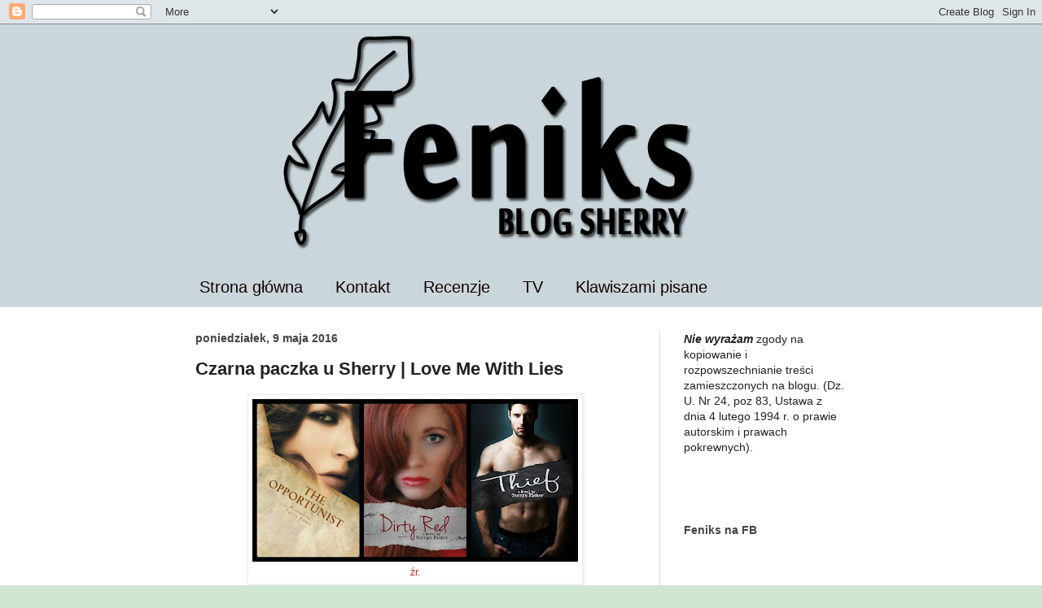

--- FILE ---
content_type: text/html; charset=UTF-8
request_url: https://sherry-stories.blogspot.com/2016/05/czarna-paczka-u-sherry-love-me-with-lies.html
body_size: 33059
content:
<!DOCTYPE html>
<html class='v2' dir='ltr' lang='pl'>
<head>
<link href='https://www.blogger.com/static/v1/widgets/335934321-css_bundle_v2.css' rel='stylesheet' type='text/css'/>
<meta content='width=1100' name='viewport'/>
<meta content='text/html; charset=UTF-8' http-equiv='Content-Type'/>
<meta content='blogger' name='generator'/>
<link href='https://sherry-stories.blogspot.com/favicon.ico' rel='icon' type='image/x-icon'/>
<link href='http://sherry-stories.blogspot.com/2016/05/czarna-paczka-u-sherry-love-me-with-lies.html' rel='canonical'/>
<link rel="alternate" type="application/atom+xml" title="Feniks - Atom" href="https://sherry-stories.blogspot.com/feeds/posts/default" />
<link rel="alternate" type="application/rss+xml" title="Feniks - RSS" href="https://sherry-stories.blogspot.com/feeds/posts/default?alt=rss" />
<link rel="service.post" type="application/atom+xml" title="Feniks - Atom" href="https://www.blogger.com/feeds/1996407526157805897/posts/default" />

<link rel="alternate" type="application/atom+xml" title="Feniks - Atom" href="https://sherry-stories.blogspot.com/feeds/4038347268454174583/comments/default" />
<!--Can't find substitution for tag [blog.ieCssRetrofitLinks]-->
<link href='https://blogger.googleusercontent.com/img/b/R29vZ2xl/AVvXsEgGhIMWI8hwKZb4PrlZyDsDT_FwAf0ndMrvnVZ23PZc02jKk9hoIz5jaJlwgKOZ2KroGk6DT7gbk6zR_zIUbLWcweBWqiTs8hmn_mUbigGLiVqoPUZ3Oo-_-g-eIiv-doCCXVMrHoXBguiZ/s400/maxresdefault.jpg' rel='image_src'/>
<meta content='http://sherry-stories.blogspot.com/2016/05/czarna-paczka-u-sherry-love-me-with-lies.html' property='og:url'/>
<meta content='Czarna paczka u Sherry | Love Me With Lies' property='og:title'/>
<meta content='  źr.      Cześć.     Przed godziną odebrałam czarną paczkę. Zajrzymy razem do środka?    ' property='og:description'/>
<meta content='https://blogger.googleusercontent.com/img/b/R29vZ2xl/AVvXsEgGhIMWI8hwKZb4PrlZyDsDT_FwAf0ndMrvnVZ23PZc02jKk9hoIz5jaJlwgKOZ2KroGk6DT7gbk6zR_zIUbLWcweBWqiTs8hmn_mUbigGLiVqoPUZ3Oo-_-g-eIiv-doCCXVMrHoXBguiZ/w1200-h630-p-k-no-nu/maxresdefault.jpg' property='og:image'/>
<title>Feniks: Czarna paczka u Sherry | Love Me With Lies</title>
<style id='page-skin-1' type='text/css'><!--
/*
-----------------------------------------------
Blogger Template Style
Name:     Simple
Designer: Josh Peterson
URL:      www.noaesthetic.com
----------------------------------------------- */
/* Variable definitions
====================
<Variable name="keycolor" description="Main Color" type="color" default="#66bbdd"/>
<Group description="Page Text" selector="body">
<Variable name="body.font" description="Font" type="font"
default="normal normal 12px Arial, Tahoma, Helvetica, FreeSans, sans-serif"/>
<Variable name="body.text.color" description="Text Color" type="color" default="#222222"/>
</Group>
<Group description="Backgrounds" selector=".body-fauxcolumns-outer">
<Variable name="body.background.color" description="Outer Background" type="color" default="#66bbdd"/>
<Variable name="content.background.color" description="Main Background" type="color" default="#ffffff"/>
<Variable name="header.background.color" description="Header Background" type="color" default="transparent"/>
</Group>
<Group description="Links" selector=".main-outer">
<Variable name="link.color" description="Link Color" type="color" default="#2288bb"/>
<Variable name="link.visited.color" description="Visited Color" type="color" default="#888888"/>
<Variable name="link.hover.color" description="Hover Color" type="color" default="#33aaff"/>
</Group>
<Group description="Blog Title" selector=".header h1">
<Variable name="header.font" description="Font" type="font"
default="normal normal 60px Arial, Tahoma, Helvetica, FreeSans, sans-serif"/>
<Variable name="header.text.color" description="Title Color" type="color" default="#3399bb" />
</Group>
<Group description="Blog Description" selector=".header .description">
<Variable name="description.text.color" description="Description Color" type="color"
default="#777777" />
</Group>
<Group description="Tabs Text" selector=".tabs-inner .widget li a">
<Variable name="tabs.font" description="Font" type="font"
default="normal normal 14px Arial, Tahoma, Helvetica, FreeSans, sans-serif"/>
<Variable name="tabs.text.color" description="Text Color" type="color" default="#999999"/>
<Variable name="tabs.selected.text.color" description="Selected Color" type="color" default="#000000"/>
</Group>
<Group description="Tabs Background" selector=".tabs-outer .PageList">
<Variable name="tabs.background.color" description="Background Color" type="color" default="#f5f5f5"/>
<Variable name="tabs.selected.background.color" description="Selected Color" type="color" default="#eeeeee"/>
</Group>
<Group description="Post Title" selector="h3.post-title, .comments h4">
<Variable name="post.title.font" description="Font" type="font"
default="normal normal 22px Arial, Tahoma, Helvetica, FreeSans, sans-serif"/>
</Group>
<Group description="Date Header" selector=".date-header">
<Variable name="date.header.color" description="Text Color" type="color"
default="#222222"/>
<Variable name="date.header.background.color" description="Background Color" type="color"
default="transparent"/>
</Group>
<Group description="Post Footer" selector=".post-footer">
<Variable name="post.footer.text.color" description="Text Color" type="color" default="#666666"/>
<Variable name="post.footer.background.color" description="Background Color" type="color"
default="#f9f9f9"/>
<Variable name="post.footer.border.color" description="Shadow Color" type="color" default="#eeeeee"/>
</Group>
<Group description="Gadgets" selector="h2">
<Variable name="widget.title.font" description="Title Font" type="font"
default="normal bold 11px Arial, Tahoma, Helvetica, FreeSans, sans-serif"/>
<Variable name="widget.title.text.color" description="Title Color" type="color" default="#000000"/>
<Variable name="widget.alternate.text.color" description="Alternate Color" type="color" default="#999999"/>
</Group>
<Group description="Images" selector=".main-inner">
<Variable name="image.background.color" description="Background Color" type="color" default="#ffffff"/>
<Variable name="image.border.color" description="Border Color" type="color" default="#eeeeee"/>
<Variable name="image.text.color" description="Caption Text Color" type="color" default="#222222"/>
</Group>
<Group description="Accents" selector=".content-inner">
<Variable name="body.rule.color" description="Separator Line Color" type="color" default="#eeeeee"/>
<Variable name="tabs.border.color" description="Tabs Border Color" type="color" default="#dddddd"/>
</Group>
<Variable name="body.background" description="Body Background" type="background"
color="#cfe7d1" default="$(color) none repeat scroll top left"/>
<Variable name="body.background.override" description="Body Background Override" type="string" default=""/>
<Variable name="body.background.gradient.cap" description="Body Gradient Cap" type="url"
default="url(//www.blogblog.com/1kt/simple/gradients_light.png)"/>
<Variable name="body.background.gradient.tile" description="Body Gradient Tile" type="url"
default="url(//www.blogblog.com/1kt/simple/body_gradient_tile_light.png)"/>
<Variable name="content.background.color.selector" description="Content Background Color Selector" type="string" default=".content-inner"/>
<Variable name="content.padding" description="Content Padding" type="length" default="10px"/>
<Variable name="content.padding.horizontal" description="Content Horizontal Padding" type="length" default="0"/>
<Variable name="content.shadow.spread" description="Content Shadow Spread" type="length" default="40px"/>
<Variable name="content.shadow.spread.webkit" description="Content Shadow Spread (WebKit)" type="length" default="5px"/>
<Variable name="content.shadow.spread.ie" description="Content Shadow Spread (IE)" type="length" default="10px"/>
<Variable name="main.border.width" description="Main Border Width" type="length" default="0"/>
<Variable name="header.background.gradient" description="Header Gradient" type="url" default="none"/>
<Variable name="header.shadow.offset.left" description="Header Shadow Offset Left" type="length" default="-1px"/>
<Variable name="header.shadow.offset.top" description="Header Shadow Offset Top" type="length" default="-1px"/>
<Variable name="header.shadow.spread" description="Header Shadow Spread" type="length" default="1px"/>
<Variable name="header.padding" description="Header Padding" type="length" default="30px"/>
<Variable name="header.border.size" description="Header Border Size" type="length" default="1px"/>
<Variable name="header.bottom.border.size" description="Header Bottom Border Size" type="length" default="0"/>
<Variable name="header.border.horizontalsize" description="Header Horizontal Border Size" type="length" default="0"/>
<Variable name="description.text.size" description="Description Text Size" type="string" default="140%"/>
<Variable name="tabs.margin.top" description="Tabs Margin Top" type="length" default="0" />
<Variable name="tabs.margin.side" description="Tabs Side Margin" type="length" default="30px" />
<Variable name="tabs.background.gradient" description="Tabs Background Gradient" type="url"
default="url(//www.blogblog.com/1kt/simple/gradients_light.png)"/>
<Variable name="tabs.border.width" description="Tabs Border Width" type="length" default="1px"/>
<Variable name="tabs.bevel.border.width" description="Tabs Bevel Border Width" type="length" default="1px"/>
<Variable name="date.header.padding" description="Date Header Padding" type="string" default="inherit"/>
<Variable name="date.header.letterspacing" description="Date Header Letter Spacing" type="string" default="inherit"/>
<Variable name="date.header.margin" description="Date Header Margin" type="string" default="inherit"/>
<Variable name="post.margin.bottom" description="Post Bottom Margin" type="length" default="25px"/>
<Variable name="image.border.small.size" description="Image Border Small Size" type="length" default="2px"/>
<Variable name="image.border.large.size" description="Image Border Large Size" type="length" default="5px"/>
<Variable name="page.width.selector" description="Page Width Selector" type="string" default=".region-inner"/>
<Variable name="page.width" description="Page Width" type="string" default="auto"/>
<Variable name="main.section.margin" description="Main Section Margin" type="length" default="15px"/>
<Variable name="main.padding" description="Main Padding" type="length" default="15px"/>
<Variable name="main.padding.top" description="Main Padding Top" type="length" default="30px"/>
<Variable name="main.padding.bottom" description="Main Padding Bottom" type="length" default="30px"/>
<Variable name="paging.background"
color="#ffffff"
description="Background of blog paging area" type="background"
default="transparent none no-repeat scroll top center"/>
<Variable name="footer.bevel" description="Bevel border length of footer" type="length" default="0"/>
<Variable name="mobile.background.overlay" description="Mobile Background Overlay" type="string"
default="transparent none repeat scroll top left"/>
<Variable name="mobile.background.size" description="Mobile Background Size" type="string" default="auto"/>
<Variable name="mobile.button.color" description="Mobile Button Color" type="color" default="#ffffff" />
<Variable name="startSide" description="Side where text starts in blog language" type="automatic" default="left"/>
<Variable name="endSide" description="Side where text ends in blog language" type="automatic" default="right"/>
*/
/* Content
----------------------------------------------- */
body {
font: normal normal 14px Arial, Tahoma, Helvetica, FreeSans, sans-serif;
color: #222222;
background: #cfe7d1 url(//2.bp.blogspot.com/-sjW2dRgQDKU/VM-Ob9_FaYI/AAAAAAAAHX4/YzSvHcopaJ0/s0/takie.png) repeat scroll top left;
padding: 0 0 0 0;
background-attachment: scroll;
}
html body .content-outer {
min-width: 0;
max-width: 100%;
width: 100%;
}
a:link {
text-decoration:none;
color: #c7241c;
}
a:visited {
text-decoration:none;
color: #660000;
}
a:hover {
text-decoration:underline;
color: #990000;
}
.body-fauxcolumn-outer .fauxcolumn-inner {
background: transparent none repeat scroll top left;
_background-image: none;
}
.body-fauxcolumn-outer .cap-top {
position: absolute;
z-index: 1;
height: 400px;
width: 100%;
background: #cfe7d1 url(//2.bp.blogspot.com/-sjW2dRgQDKU/VM-Ob9_FaYI/AAAAAAAAHX4/YzSvHcopaJ0/s0/takie.png) repeat scroll top left;
background-attachment: scroll;
}
.body-fauxcolumn-outer .cap-top .cap-left {
width: 100%;
background: transparent none repeat-x scroll top left;
_background-image: none;
}
.content-outer {
-moz-box-shadow: 0 0 0 rgba(0, 0, 0, .15);
-webkit-box-shadow: 0 0 0 rgba(0, 0, 0, .15);
-goog-ms-box-shadow: 0 0 0 #333333;
box-shadow: 0 0 0 rgba(0, 0, 0, .15);
margin-bottom: 1px;
}
.content-inner {
padding: 0 0;
}
.main-outer, .footer-outer {
background-color: #ffffff;
}
/* Header
----------------------------------------------- */
.header-outer {
background: transparent none repeat-x scroll 0 -400px;
_background-image: none;
}
.Header h1 {
font: normal normal 70px Arial, Tahoma, Helvetica, FreeSans, sans-serif;
color: #990000;
text-shadow: 0 0 0 rgba(0, 0, 0, .2);
}
.Header h1 a {
color: #990000;
}
.Header .description {
font-size: 200%;
color: #444444;
}
.header-inner .Header .titlewrapper {
padding: 22px 30px;
}
.header-inner .Header .descriptionwrapper {
padding: 0 30px;
}
/* Tabs
----------------------------------------------- */
.tabs-inner .section:first-child {
border-top: 0 solid #dddddd;
}
.tabs-inner .section:first-child ul {
margin-top: -0;
border-top: 0 solid #dddddd;
border-left: 0 solid #dddddd;
border-right: 0 solid #dddddd;
}
.tabs-inner .widget ul {
background: transparent none repeat-x scroll 0 -800px;
_background-image: none;
border-bottom: 0 solid #dddddd;
margin-top: 0;
margin-left: -0;
margin-right: -0;
}
.tabs-inner .widget li a {
display: inline-block;
padding: .6em 1em;
font: normal normal 20px Arial, Tahoma, Helvetica, FreeSans, sans-serif;
color: #130202;
border-left: 0 solid #ffffff;
border-right: 0 solid #dddddd;
}
.tabs-inner .widget li:first-child a {
border-left: none;
}
.tabs-inner .widget li.selected a, .tabs-inner .widget li a:hover {
color: #444444;
background-color: transparent;
text-decoration: none;
}
/* Columns
----------------------------------------------- */
.main-outer {
border-top: 1px solid #dddddd;
}
.fauxcolumn-left-outer .fauxcolumn-inner {
border-right: 1px solid #dddddd;
}
.fauxcolumn-right-outer .fauxcolumn-inner {
border-left: 1px solid #dddddd;
}
/* Headings
----------------------------------------------- */
h2 {
margin: 0 0 1em 0;
font: normal bold 14px Arial, Tahoma, Helvetica, FreeSans, sans-serif;
color: #444444;
}
/* Widgets
----------------------------------------------- */
.widget .zippy {
color: #444444;
text-shadow: 2px 2px 1px rgba(0, 0, 0, .1);
}
.widget .popular-posts ul {
list-style: none;
}
/* Posts
----------------------------------------------- */
.date-header span {
background-color: transparent;
color: #444444;
padding: inherit;
letter-spacing: inherit;
margin: inherit;
}
.main-inner {
padding-top: 30px;
padding-bottom: 30px;
}
.main-inner .column-center-inner {
padding: 0 15px;
}
.main-inner .column-center-inner .section {
margin: 0 15px;
}
.post {
margin: 0 0 25px 0;
}
h3.post-title, .comments h4 {
font: normal bold 22px Arial, Tahoma, Helvetica, FreeSans, sans-serif;
margin: .75em 0 0;
}
.post-body {
font-size: 110%;
line-height: 1.4;
position: relative;
}
.post-body img, .post-body .tr-caption-container, .Profile img, .Image img,
.BlogList .item-thumbnail img {
padding: 2px;
background: #ffffff;
border: 1px solid #eeeeee;
-moz-box-shadow: 1px 1px 5px rgba(0, 0, 0, .1);
-webkit-box-shadow: 1px 1px 5px rgba(0, 0, 0, .1);
box-shadow: 1px 1px 5px rgba(0, 0, 0, .1);
}
.post-body img, .post-body .tr-caption-container {
padding: 5px;
}
.post-body .tr-caption-container {
color: #222222;
}
.post-body .tr-caption-container img {
padding: 0;
background: transparent;
border: none;
-moz-box-shadow: 0 0 0 rgba(0, 0, 0, .1);
-webkit-box-shadow: 0 0 0 rgba(0, 0, 0, .1);
box-shadow: 0 0 0 rgba(0, 0, 0, .1);
}
.post-header {
margin: 0 0 1.5em;
line-height: 1.6;
font-size: 90%;
}
.post-footer {
margin: 20px -2px 0;
padding: 5px 10px;
color: #666666;
background-color: #f9f9f9;
border-bottom: 1px solid #eeeeee;
line-height: 1.6;
font-size: 90%;
}
#comments .comment-author {
padding-top: 1.5em;
border-top: 1px solid #dddddd;
background-position: 0 1.5em;
}
#comments .comment-author:first-child {
padding-top: 0;
border-top: none;
}
.avatar-image-container {
margin: .2em 0 0;
}
#comments .avatar-image-container img {
border: 1px solid #eeeeee;
}
/* Comments
----------------------------------------------- */
.comments .comments-content .icon.blog-author {
background-repeat: no-repeat;
background-image: url([data-uri]);
}
.comments .comments-content .loadmore a {
border-top: 1px solid #444444;
border-bottom: 1px solid #444444;
}
.comments .comment-thread.inline-thread {
background-color: #f9f9f9;
}
.comments .continue {
border-top: 2px solid #444444;
}
/* Accents
---------------------------------------------- */
.section-columns td.columns-cell {
border-left: 1px solid #dddddd;
}
.blog-pager {
background: transparent none no-repeat scroll top center;
}
.blog-pager-older-link, .home-link,
.blog-pager-newer-link {
background-color: #ffffff;
padding: 5px;
}
.footer-outer {
border-top: 0 dashed #bbbbbb;
}
/* Mobile
----------------------------------------------- */
body.mobile  {
background-size: auto;
}
.mobile .body-fauxcolumn-outer {
background: transparent none repeat scroll top left;
}
.mobile .body-fauxcolumn-outer .cap-top {
background-size: 100% auto;
}
.mobile .content-outer {
-webkit-box-shadow: 0 0 3px rgba(0, 0, 0, .15);
box-shadow: 0 0 3px rgba(0, 0, 0, .15);
}
body.mobile .AdSense {
margin: 0 -0;
}
.mobile .tabs-inner .widget ul {
margin-left: 0;
margin-right: 0;
}
.mobile .post {
margin: 0;
}
.mobile .main-inner .column-center-inner .section {
margin: 0;
}
.mobile .date-header span {
padding: 0.1em 10px;
margin: 0 -10px;
}
.mobile h3.post-title {
margin: 0;
}
.mobile .blog-pager {
background: transparent none no-repeat scroll top center;
}
.mobile .footer-outer {
border-top: none;
}
.mobile .main-inner, .mobile .footer-inner {
background-color: #ffffff;
}
.mobile-index-contents {
color: #222222;
}
.mobile-link-button {
background-color: #c7241c;
}
.mobile-link-button a:link, .mobile-link-button a:visited {
color: #ffffff;
}
.mobile .tabs-inner .section:first-child {
border-top: none;
}
.mobile .tabs-inner .PageList .widget-content {
background-color: transparent;
color: #444444;
border-top: 0 solid #dddddd;
border-bottom: 0 solid #dddddd;
}
.mobile .tabs-inner .PageList .widget-content .pagelist-arrow {
border-left: 1px solid #dddddd;
}

--></style>
<style id='template-skin-1' type='text/css'><!--
body {
min-width: 860px;
}
.content-outer, .content-fauxcolumn-outer, .region-inner {
min-width: 860px;
max-width: 860px;
_width: 860px;
}
.main-inner .columns {
padding-left: 0px;
padding-right: 260px;
}
.main-inner .fauxcolumn-center-outer {
left: 0px;
right: 260px;
/* IE6 does not respect left and right together */
_width: expression(this.parentNode.offsetWidth -
parseInt("0px") -
parseInt("260px") + 'px');
}
.main-inner .fauxcolumn-left-outer {
width: 0px;
}
.main-inner .fauxcolumn-right-outer {
width: 260px;
}
.main-inner .column-left-outer {
width: 0px;
right: 100%;
margin-left: -0px;
}
.main-inner .column-right-outer {
width: 260px;
margin-right: -260px;
}
#layout {
min-width: 0;
}
#layout .content-outer {
min-width: 0;
width: 800px;
}
#layout .region-inner {
min-width: 0;
width: auto;
}
body#layout div.add_widget {
padding: 8px;
}
body#layout div.add_widget a {
margin-left: 32px;
}
--></style>
<style>
    body {background-image:url(\/\/2.bp.blogspot.com\/-sjW2dRgQDKU\/VM-Ob9_FaYI\/AAAAAAAAHX4\/YzSvHcopaJ0\/s0\/takie.png);}
    
@media (max-width: 200px) { body {background-image:url(\/\/2.bp.blogspot.com\/-sjW2dRgQDKU\/VM-Ob9_FaYI\/AAAAAAAAHX4\/YzSvHcopaJ0\/w200\/takie.png);}}
@media (max-width: 400px) and (min-width: 201px) { body {background-image:url(\/\/2.bp.blogspot.com\/-sjW2dRgQDKU\/VM-Ob9_FaYI\/AAAAAAAAHX4\/YzSvHcopaJ0\/w400\/takie.png);}}
@media (max-width: 800px) and (min-width: 401px) { body {background-image:url(\/\/2.bp.blogspot.com\/-sjW2dRgQDKU\/VM-Ob9_FaYI\/AAAAAAAAHX4\/YzSvHcopaJ0\/w800\/takie.png);}}
@media (max-width: 1200px) and (min-width: 801px) { body {background-image:url(\/\/2.bp.blogspot.com\/-sjW2dRgQDKU\/VM-Ob9_FaYI\/AAAAAAAAHX4\/YzSvHcopaJ0\/w1200\/takie.png);}}
/* Last tag covers anything over one higher than the previous max-size cap. */
@media (min-width: 1201px) { body {background-image:url(\/\/2.bp.blogspot.com\/-sjW2dRgQDKU\/VM-Ob9_FaYI\/AAAAAAAAHX4\/YzSvHcopaJ0\/w1600\/takie.png);}}
  </style>
<link href='https://www.blogger.com/dyn-css/authorization.css?targetBlogID=1996407526157805897&amp;zx=08d55788-dd93-4c9d-9d9c-4d96c0333eae' media='none' onload='if(media!=&#39;all&#39;)media=&#39;all&#39;' rel='stylesheet'/><noscript><link href='https://www.blogger.com/dyn-css/authorization.css?targetBlogID=1996407526157805897&amp;zx=08d55788-dd93-4c9d-9d9c-4d96c0333eae' rel='stylesheet'/></noscript>
<meta name='google-adsense-platform-account' content='ca-host-pub-1556223355139109'/>
<meta name='google-adsense-platform-domain' content='blogspot.com'/>

</head>
<body class='loading'>
<div class='navbar section' id='navbar' name='Pasek nawigacyjny'><div class='widget Navbar' data-version='1' id='Navbar1'><script type="text/javascript">
    function setAttributeOnload(object, attribute, val) {
      if(window.addEventListener) {
        window.addEventListener('load',
          function(){ object[attribute] = val; }, false);
      } else {
        window.attachEvent('onload', function(){ object[attribute] = val; });
      }
    }
  </script>
<div id="navbar-iframe-container"></div>
<script type="text/javascript" src="https://apis.google.com/js/platform.js"></script>
<script type="text/javascript">
      gapi.load("gapi.iframes:gapi.iframes.style.bubble", function() {
        if (gapi.iframes && gapi.iframes.getContext) {
          gapi.iframes.getContext().openChild({
              url: 'https://www.blogger.com/navbar/1996407526157805897?po\x3d4038347268454174583\x26origin\x3dhttps://sherry-stories.blogspot.com',
              where: document.getElementById("navbar-iframe-container"),
              id: "navbar-iframe"
          });
        }
      });
    </script><script type="text/javascript">
(function() {
var script = document.createElement('script');
script.type = 'text/javascript';
script.src = '//pagead2.googlesyndication.com/pagead/js/google_top_exp.js';
var head = document.getElementsByTagName('head')[0];
if (head) {
head.appendChild(script);
}})();
</script>
</div></div>
<div class='body-fauxcolumns'>
<div class='fauxcolumn-outer body-fauxcolumn-outer'>
<div class='cap-top'>
<div class='cap-left'></div>
<div class='cap-right'></div>
</div>
<div class='fauxborder-left'>
<div class='fauxborder-right'></div>
<div class='fauxcolumn-inner'>
</div>
</div>
<div class='cap-bottom'>
<div class='cap-left'></div>
<div class='cap-right'></div>
</div>
</div>
</div>
<div class='content'>
<div class='content-fauxcolumns'>
<div class='fauxcolumn-outer content-fauxcolumn-outer'>
<div class='cap-top'>
<div class='cap-left'></div>
<div class='cap-right'></div>
</div>
<div class='fauxborder-left'>
<div class='fauxborder-right'></div>
<div class='fauxcolumn-inner'>
</div>
</div>
<div class='cap-bottom'>
<div class='cap-left'></div>
<div class='cap-right'></div>
</div>
</div>
</div>
<div class='content-outer'>
<div class='content-cap-top cap-top'>
<div class='cap-left'></div>
<div class='cap-right'></div>
</div>
<div class='fauxborder-left content-fauxborder-left'>
<div class='fauxborder-right content-fauxborder-right'></div>
<div class='content-inner'>
<header>
<div class='header-outer'>
<div class='header-cap-top cap-top'>
<div class='cap-left'></div>
<div class='cap-right'></div>
</div>
<div class='fauxborder-left header-fauxborder-left'>
<div class='fauxborder-right header-fauxborder-right'></div>
<div class='region-inner header-inner'>
<div class='header section' id='header' name='Nagłówek'><div class='widget Header' data-version='1' id='Header1'>
<div id='header-inner'>
<a href='https://sherry-stories.blogspot.com/' style='display: block'>
<img alt='Feniks' height='300px; ' id='Header1_headerimg' src='https://blogger.googleusercontent.com/img/b/R29vZ2xl/AVvXsEjeM6J5Q0HLqr2Fv79CQxP-rpFGy_Do7UxylH33YAVfhfqqYW20_tfbZ-YuF2rRtOEn6HVeXpm5cD2RtY6qOng93wni2VVwN1gAHdSiqEBviy-cUisSOmvK-xuTdZ70-uQHeva5ydtIum4v/s760/Untitled-2.png' style='display: block' width='760px; '/>
</a>
</div>
</div></div>
</div>
</div>
<div class='header-cap-bottom cap-bottom'>
<div class='cap-left'></div>
<div class='cap-right'></div>
</div>
</div>
</header>
<div class='tabs-outer'>
<div class='tabs-cap-top cap-top'>
<div class='cap-left'></div>
<div class='cap-right'></div>
</div>
<div class='fauxborder-left tabs-fauxborder-left'>
<div class='fauxborder-right tabs-fauxborder-right'></div>
<div class='region-inner tabs-inner'>
<div class='tabs section' id='crosscol' name='Wszystkie kolumny'><div class='widget PageList' data-version='1' id='PageList1'>
<h2>Menu</h2>
<div class='widget-content'>
<ul>
<li>
<a href='https://sherry-stories.blogspot.com/'>Strona główna</a>
</li>
<li>
<a href='https://sherry-stories.blogspot.com/p/kontakt.html'>Kontakt</a>
</li>
<li>
<a href='https://sherry-stories.blogspot.com/p/recenzje.html'>Recenzje</a>
</li>
<li>
<a href='https://sherry-stories.blogspot.com/p/filmy.html'>TV</a>
</li>
<li>
<a href='https://sherry-stories.blogspot.com/p/klawiszami-pisane.html'>Klawiszami pisane</a>
</li>
</ul>
<div class='clear'></div>
</div>
</div></div>
<div class='tabs no-items section' id='crosscol-overflow' name='Cross-Column 2'></div>
</div>
</div>
<div class='tabs-cap-bottom cap-bottom'>
<div class='cap-left'></div>
<div class='cap-right'></div>
</div>
</div>
<div class='main-outer'>
<div class='main-cap-top cap-top'>
<div class='cap-left'></div>
<div class='cap-right'></div>
</div>
<div class='fauxborder-left main-fauxborder-left'>
<div class='fauxborder-right main-fauxborder-right'></div>
<div class='region-inner main-inner'>
<div class='columns fauxcolumns'>
<div class='fauxcolumn-outer fauxcolumn-center-outer'>
<div class='cap-top'>
<div class='cap-left'></div>
<div class='cap-right'></div>
</div>
<div class='fauxborder-left'>
<div class='fauxborder-right'></div>
<div class='fauxcolumn-inner'>
</div>
</div>
<div class='cap-bottom'>
<div class='cap-left'></div>
<div class='cap-right'></div>
</div>
</div>
<div class='fauxcolumn-outer fauxcolumn-left-outer'>
<div class='cap-top'>
<div class='cap-left'></div>
<div class='cap-right'></div>
</div>
<div class='fauxborder-left'>
<div class='fauxborder-right'></div>
<div class='fauxcolumn-inner'>
</div>
</div>
<div class='cap-bottom'>
<div class='cap-left'></div>
<div class='cap-right'></div>
</div>
</div>
<div class='fauxcolumn-outer fauxcolumn-right-outer'>
<div class='cap-top'>
<div class='cap-left'></div>
<div class='cap-right'></div>
</div>
<div class='fauxborder-left'>
<div class='fauxborder-right'></div>
<div class='fauxcolumn-inner'>
</div>
</div>
<div class='cap-bottom'>
<div class='cap-left'></div>
<div class='cap-right'></div>
</div>
</div>
<!-- corrects IE6 width calculation -->
<div class='columns-inner'>
<div class='column-center-outer'>
<div class='column-center-inner'>
<div class='main section' id='main' name='Główny'><div class='widget Blog' data-version='1' id='Blog1'>
<div class='blog-posts hfeed'>

          <div class="date-outer">
        
<h2 class='date-header'><span>poniedziałek, 9 maja 2016</span></h2>

          <div class="date-posts">
        
<div class='post-outer'>
<div class='post hentry' itemprop='blogPost' itemscope='itemscope' itemtype='http://schema.org/BlogPosting'>
<meta content='https://blogger.googleusercontent.com/img/b/R29vZ2xl/AVvXsEgGhIMWI8hwKZb4PrlZyDsDT_FwAf0ndMrvnVZ23PZc02jKk9hoIz5jaJlwgKOZ2KroGk6DT7gbk6zR_zIUbLWcweBWqiTs8hmn_mUbigGLiVqoPUZ3Oo-_-g-eIiv-doCCXVMrHoXBguiZ/s400/maxresdefault.jpg' itemprop='image_url'/>
<meta content='1996407526157805897' itemprop='blogId'/>
<meta content='4038347268454174583' itemprop='postId'/>
<a name='4038347268454174583'></a>
<h3 class='post-title entry-title' itemprop='name'>
Czarna paczka u Sherry | Love Me With Lies
</h3>
<div class='post-header'>
<div class='post-header-line-1'></div>
</div>
<div class='post-body entry-content' id='post-body-4038347268454174583' itemprop='description articleBody'>
<table align="center" cellpadding="0" cellspacing="0" class="tr-caption-container" style="margin-left: auto; margin-right: auto; text-align: center;"><tbody>
<tr><td style="text-align: center;"><a href="https://blogger.googleusercontent.com/img/b/R29vZ2xl/AVvXsEgGhIMWI8hwKZb4PrlZyDsDT_FwAf0ndMrvnVZ23PZc02jKk9hoIz5jaJlwgKOZ2KroGk6DT7gbk6zR_zIUbLWcweBWqiTs8hmn_mUbigGLiVqoPUZ3Oo-_-g-eIiv-doCCXVMrHoXBguiZ/s1600/maxresdefault.jpg" imageanchor="1" style="margin-left: auto; margin-right: auto;"><img border="0" height="200" src="https://blogger.googleusercontent.com/img/b/R29vZ2xl/AVvXsEgGhIMWI8hwKZb4PrlZyDsDT_FwAf0ndMrvnVZ23PZc02jKk9hoIz5jaJlwgKOZ2KroGk6DT7gbk6zR_zIUbLWcweBWqiTs8hmn_mUbigGLiVqoPUZ3Oo-_-g-eIiv-doCCXVMrHoXBguiZ/s400/maxresdefault.jpg" width="400" /></a></td></tr>
<tr><td class="tr-caption" style="text-align: center;"><a href="https://www.youtube.com/watch?v=4dORIZnrvgM" target="_blank">źr.</a></td></tr>
</tbody></table>
<div class="separator" style="clear: both; text-align: center;">
<br /></div>
<div class="separator" style="clear: both; text-align: center;">
<span style="font-size: large;"><b>Cześć.</b></span></div>
<div class="separator" style="clear: both; text-align: center;">
<br /></div>
<div class="separator" style="clear: both; text-align: center;">
Przed godziną odebrałam czarną paczkę. Zajrzymy razem do środka?</div>
<div class="separator" style="clear: both; text-align: center;">
</div>
<a name="more"></a><br />
<div class="separator" style="clear: both; text-align: center;">
<a href="https://blogger.googleusercontent.com/img/b/R29vZ2xl/AVvXsEieR1D09vNd62r4NzHQoEJYArGydKjC_oI99vmSy_pVaxze2c1Ss14MPYs1IOvLciglCDSqGfqSM44dmp6V0LAc07A3wfb_borTVU-sVN0Sx8dDLDfr2pCAr9vJXpozHErejHdXY06p2Kk2/s1600/ozdobnik.png" imageanchor="1" style="margin-left: 1em; margin-right: 1em;"><img border="0" height="62" src="https://blogger.googleusercontent.com/img/b/R29vZ2xl/AVvXsEieR1D09vNd62r4NzHQoEJYArGydKjC_oI99vmSy_pVaxze2c1Ss14MPYs1IOvLciglCDSqGfqSM44dmp6V0LAc07A3wfb_borTVU-sVN0Sx8dDLDfr2pCAr9vJXpozHErejHdXY06p2Kk2/s320/ozdobnik.png" width="320" /></a></div>
<div class="separator" style="clear: both; text-align: center;">
<br /></div>
<table align="center" cellpadding="0" cellspacing="0" class="tr-caption-container" style="margin-left: auto; margin-right: auto; text-align: center;"><tbody>
<tr><td style="text-align: center;"><a href="https://blogger.googleusercontent.com/img/b/R29vZ2xl/AVvXsEjPWGZBOFkrjr7OeMrJYqI85q8PhINmHrjjTvJEgAsrQK7sb-17vIsaAwsVmFmXR8zZ02vkwj3nzTnNGCkupi9PRAfC1hyphenhyphenR3VV0egUx1JyEIESO_TUyntDcKgPmFZAvjkS2k7jsC04fF2DL/s1600/P5090013.JPG" imageanchor="1" style="margin-left: auto; margin-right: auto;"><img border="0" height="266" src="https://blogger.googleusercontent.com/img/b/R29vZ2xl/AVvXsEjPWGZBOFkrjr7OeMrJYqI85q8PhINmHrjjTvJEgAsrQK7sb-17vIsaAwsVmFmXR8zZ02vkwj3nzTnNGCkupi9PRAfC1hyphenhyphenR3VV0egUx1JyEIESO_TUyntDcKgPmFZAvjkS2k7jsC04fF2DL/s400/P5090013.JPG" width="400" /></a></td></tr>
<tr><td class="tr-caption" style="text-align: center;">fot. Sherry</td></tr>
</tbody></table>
<div class="separator" style="clear: both; text-align: justify;">
<br /></div>
<div class="separator" style="clear: both; text-align: justify;">
Jak możecie powiedzieć: czarna paczka jest czarna. I ma znaczek Love Me With Lies. Sprytni już po tym podpisie powinni się domyślić, że chodzi o serię książkową Tarryn Fisher. Premiera pierwszego tomu trylogii już 23 maja. Swoją drogą, książkę recenzowałam w zeszłym miesiącu, jak ktoś nie czytał recenzji - zapraszam: <i><a href="http://sherry-stories.blogspot.com/2016/04/mimo-moich-win-tarryn-fisher.html" target="_blank">"Mimo moich win"</a></i>.</div>
<div class="separator" style="clear: both; text-align: center;">
</div>
<div class="separator" style="clear: both; text-align: center;">
</div>
<div class="separator" style="clear: both; text-align: center;">
<br /></div>
<table align="center" cellpadding="0" cellspacing="0" class="tr-caption-container" style="margin-left: auto; margin-right: auto; text-align: center;"><tbody>
<tr><td style="text-align: center;"><a href="https://blogger.googleusercontent.com/img/b/R29vZ2xl/AVvXsEgIpHyKPRLkLJSgU1x2y69_1FvsGnSEAEcxu6KsLeNG_2oh_R31q-fWfjPOp7j9lPA4sdTnvjw_kYlZ236IR2B-OorkR9pdv9IXjwkSMR68dHBNOKHd2lUn2YnspD5cMCpNGSfyLt3bx7Gx/s1600/P5090014.JPG" imageanchor="1" style="margin-left: auto; margin-right: auto;"><img border="0" height="266" src="https://blogger.googleusercontent.com/img/b/R29vZ2xl/AVvXsEgIpHyKPRLkLJSgU1x2y69_1FvsGnSEAEcxu6KsLeNG_2oh_R31q-fWfjPOp7j9lPA4sdTnvjw_kYlZ236IR2B-OorkR9pdv9IXjwkSMR68dHBNOKHd2lUn2YnspD5cMCpNGSfyLt3bx7Gx/s400/P5090014.JPG" width="400" /></a></td></tr>
<tr><td class="tr-caption" style="text-align: center;">fot. Sherry</td></tr>
</tbody></table>
<div class="separator" style="clear: both; text-align: center;">
<br /></div>
<div class="separator" style="clear: both; text-align: justify;">
W środku paczki mamy list. Od Olivii. Który ciężko się czyta przez to pochyłe pismo. Ale okej. Czy cierpienie oczu jest tego warte? Cóż, generalnie dowiadujemy się, że Olivia już zaczyna się tłumaczyć. Nawet jeśli większość czytelników w Polsce jeszcze nie wie z czego. No cóż. Ja wiem. Bo, nie wiem czy wiecie, książkę recenzowałam - jeśli ktoś jeszcze nie czytał notki - zapraszam: <i><a href="http://sherry-stories.blogspot.com/2016/04/mimo-moich-win-tarryn-fisher.html" target="_blank">"Mimo moich win"</a></i>.&nbsp;</div>
<div class="separator" style="clear: both; text-align: justify;">
<br /></div>
<div class="separator" style="clear: both; text-align: center;">
</div>
<table align="center" cellpadding="0" cellspacing="0" class="tr-caption-container" style="margin-left: auto; margin-right: auto; text-align: center;"><tbody>
<tr><td style="text-align: center;"><a href="https://blogger.googleusercontent.com/img/b/R29vZ2xl/AVvXsEjG8UF8cDxBiEHF31Ui6wX6mSTq7r8Q83QrdfObscZP_EzTzmnj6xHVznAAKFEnrojcSptcf8SzBOf2IkfFjXJmgp379_yJE2KFSq8tcgdZqtBPm2zjFior8ZfcsTcTde2aGLZ80exLbQe2/s1600/P5090018.JPG" imageanchor="1" style="margin-left: auto; margin-right: auto;"><img border="0" height="266" src="https://blogger.googleusercontent.com/img/b/R29vZ2xl/AVvXsEjG8UF8cDxBiEHF31Ui6wX6mSTq7r8Q83QrdfObscZP_EzTzmnj6xHVznAAKFEnrojcSptcf8SzBOf2IkfFjXJmgp379_yJE2KFSq8tcgdZqtBPm2zjFior8ZfcsTcTde2aGLZ80exLbQe2/s400/P5090018.JPG" width="400" /></a></td></tr>
<tr><td class="tr-caption" style="text-align: center;">fot. Sherry</td></tr>
</tbody></table>
<div class="separator" style="clear: both; text-align: justify;">
<br /></div>
<div class="separator" style="clear: both; text-align: justify;">
Co mamy dalej? Dalej mamy śliczną bransoletkę od <a href="http://www.hangers.pl/" target="_blank">hangers.pl</a>&nbsp;także wiecie co robić. Na zawieszce widnieje zdanie, które najwyraźniej promuje całą trylogię: <i>"Serce można oddać tylko raz".</i> Fakt czy zgadzamy się z tą sentencją czy nie, jest bez znaczenia, bo Olivia zdaje się wiedzieć lepiej. Zresztą o tej bohaterce pisałam w przedpremierowej opinii książki, nie wiem czy sobie zdajecie z tego sprawę. Także zapraszam, jeśli jeszcze nie widzieliście - <i><a href="http://sherry-stories.blogspot.com/2016/04/mimo-moich-win-tarryn-fisher.html" target="_blank">"Mimo moich win"</a></i>.</div>
<div class="separator" style="clear: both; text-align: justify;">
<br /></div>
<div class="separator" style="clear: both; text-align: justify;">
No. I na koniec zostają zdjęcia modeli, którzy będą na polskich okładkach trylogii. Osobiście jestem fanką amerykańskiego wydania, bo tamci ludzie są cholernie ładni, serio, natomiast w polskim wydaniu dobre jest to, że wszystko trzyma się kupy. W sensie, wszystkie trzy okładki są do siebie podobne i widać na oko, że to jedna seria, co w zagranicznym wydaniu może być problemem. Tak czy inaczej, może o okładce polskiej się nie wypowiedziałam, ale za to - nie wiem czy wiecie - pisałam już recenzję o samej książce. I to przedpremierową recenzję! Więc jeśli jeszcze nie widzieliście, zapraszam - <i><a href="http://sherry-stories.blogspot.com/2016/04/mimo-moich-win-tarryn-fisher.html" target="_blank">"Mimo moich win"</a></i>.&nbsp;</div>
<br />
<div style="text-align: center;">
Na premierę książki czekajcie bo warto. Plus, polskie wydanie będzie miało jeszcze jedną zaletę, ale o niej powiem wam kiedyś tam. :)&nbsp;</div>
<div style="text-align: center;">
<br /></div>
<div style="text-align: center;">
Pozdrawiam!</div>
<div style="text-align: center;">
<span style="color: #073763; font-size: large;"><b>Sherry</b></span></div>
<div style="text-align: center;">
<br /></div>
<div style="text-align: center;">
<br /></div>
<div style="text-align: center;">
PS. Nie wiem czy wiecie, ale recenzowałam książkę Tarryn Fisher przedpremie... o. Wiecie? Okej. Tak tylko mówię, że warto zajrzeć.</div>
<div style="text-align: center;">
<br /></div>
<div style='clear: both;'></div>
</div>
<div class='post-footer'>
<div class='post-footer-line post-footer-line-1'><span class='post-author vcard'>
Autor:
<span class='fn' itemprop='author' itemscope='itemscope' itemtype='http://schema.org/Person'>
<meta content='https://www.blogger.com/profile/08850854686201000331' itemprop='url'/>
<a class='g-profile' href='https://www.blogger.com/profile/08850854686201000331' rel='author' title='author profile'>
<span itemprop='name'>Sherry</span>
</a>
</span>
</span>
<span class='post-timestamp'>
o
<meta content='http://sherry-stories.blogspot.com/2016/05/czarna-paczka-u-sherry-love-me-with-lies.html' itemprop='url'/>
<a class='timestamp-link' href='https://sherry-stories.blogspot.com/2016/05/czarna-paczka-u-sherry-love-me-with-lies.html' rel='bookmark' title='permanent link'><abbr class='published' itemprop='datePublished' title='2016-05-09T17:24:00+02:00'>17:24</abbr></a>
</span>
<span class='post-comment-link'>
</span>
<span class='post-icons'>
<span class='item-control blog-admin pid-1707010733'>
<a href='https://www.blogger.com/post-edit.g?blogID=1996407526157805897&postID=4038347268454174583&from=pencil' title='Edytuj post'>
<img alt='' class='icon-action' height='18' src='https://resources.blogblog.com/img/icon18_edit_allbkg.gif' width='18'/>
</a>
</span>
</span>
<div class='post-share-buttons goog-inline-block'>
<a class='goog-inline-block share-button sb-email' href='https://www.blogger.com/share-post.g?blogID=1996407526157805897&postID=4038347268454174583&target=email' target='_blank' title='Wyślij pocztą e-mail'><span class='share-button-link-text'>Wyślij pocztą e-mail</span></a><a class='goog-inline-block share-button sb-blog' href='https://www.blogger.com/share-post.g?blogID=1996407526157805897&postID=4038347268454174583&target=blog' onclick='window.open(this.href, "_blank", "height=270,width=475"); return false;' target='_blank' title='Wrzuć na bloga'><span class='share-button-link-text'>Wrzuć na bloga</span></a><a class='goog-inline-block share-button sb-twitter' href='https://www.blogger.com/share-post.g?blogID=1996407526157805897&postID=4038347268454174583&target=twitter' target='_blank' title='Udostępnij w X'><span class='share-button-link-text'>Udostępnij w X</span></a><a class='goog-inline-block share-button sb-facebook' href='https://www.blogger.com/share-post.g?blogID=1996407526157805897&postID=4038347268454174583&target=facebook' onclick='window.open(this.href, "_blank", "height=430,width=640"); return false;' target='_blank' title='Udostępnij w usłudze Facebook'><span class='share-button-link-text'>Udostępnij w usłudze Facebook</span></a><a class='goog-inline-block share-button sb-pinterest' href='https://www.blogger.com/share-post.g?blogID=1996407526157805897&postID=4038347268454174583&target=pinterest' target='_blank' title='Udostępnij w serwisie Pinterest'><span class='share-button-link-text'>Udostępnij w serwisie Pinterest</span></a>
</div>
</div>
<div class='post-footer-line post-footer-line-2'><span class='post-labels'>
Etykiety:
<a href='https://sherry-stories.blogspot.com/search/label/Akcja%20promocyjna' rel='tag'>Akcja promocyjna</a>
</span>
</div>
<div class='post-footer-line post-footer-line-3'><span class='post-location'>
</span>
</div>
</div>
</div>
<div class='comments' id='comments'>
<a name='comments'></a>
<h4>14 komentarzy:</h4>
<div class='comments-content'>
<script async='async' src='' type='text/javascript'></script>
<script type='text/javascript'>
    (function() {
      var items = null;
      var msgs = null;
      var config = {};

// <![CDATA[
      var cursor = null;
      if (items && items.length > 0) {
        cursor = parseInt(items[items.length - 1].timestamp) + 1;
      }

      var bodyFromEntry = function(entry) {
        var text = (entry &&
                    ((entry.content && entry.content.$t) ||
                     (entry.summary && entry.summary.$t))) ||
            '';
        if (entry && entry.gd$extendedProperty) {
          for (var k in entry.gd$extendedProperty) {
            if (entry.gd$extendedProperty[k].name == 'blogger.contentRemoved') {
              return '<span class="deleted-comment">' + text + '</span>';
            }
          }
        }
        return text;
      }

      var parse = function(data) {
        cursor = null;
        var comments = [];
        if (data && data.feed && data.feed.entry) {
          for (var i = 0, entry; entry = data.feed.entry[i]; i++) {
            var comment = {};
            // comment ID, parsed out of the original id format
            var id = /blog-(\d+).post-(\d+)/.exec(entry.id.$t);
            comment.id = id ? id[2] : null;
            comment.body = bodyFromEntry(entry);
            comment.timestamp = Date.parse(entry.published.$t) + '';
            if (entry.author && entry.author.constructor === Array) {
              var auth = entry.author[0];
              if (auth) {
                comment.author = {
                  name: (auth.name ? auth.name.$t : undefined),
                  profileUrl: (auth.uri ? auth.uri.$t : undefined),
                  avatarUrl: (auth.gd$image ? auth.gd$image.src : undefined)
                };
              }
            }
            if (entry.link) {
              if (entry.link[2]) {
                comment.link = comment.permalink = entry.link[2].href;
              }
              if (entry.link[3]) {
                var pid = /.*comments\/default\/(\d+)\?.*/.exec(entry.link[3].href);
                if (pid && pid[1]) {
                  comment.parentId = pid[1];
                }
              }
            }
            comment.deleteclass = 'item-control blog-admin';
            if (entry.gd$extendedProperty) {
              for (var k in entry.gd$extendedProperty) {
                if (entry.gd$extendedProperty[k].name == 'blogger.itemClass') {
                  comment.deleteclass += ' ' + entry.gd$extendedProperty[k].value;
                } else if (entry.gd$extendedProperty[k].name == 'blogger.displayTime') {
                  comment.displayTime = entry.gd$extendedProperty[k].value;
                }
              }
            }
            comments.push(comment);
          }
        }
        return comments;
      };

      var paginator = function(callback) {
        if (hasMore()) {
          var url = config.feed + '?alt=json&v=2&orderby=published&reverse=false&max-results=50';
          if (cursor) {
            url += '&published-min=' + new Date(cursor).toISOString();
          }
          window.bloggercomments = function(data) {
            var parsed = parse(data);
            cursor = parsed.length < 50 ? null
                : parseInt(parsed[parsed.length - 1].timestamp) + 1
            callback(parsed);
            window.bloggercomments = null;
          }
          url += '&callback=bloggercomments';
          var script = document.createElement('script');
          script.type = 'text/javascript';
          script.src = url;
          document.getElementsByTagName('head')[0].appendChild(script);
        }
      };
      var hasMore = function() {
        return !!cursor;
      };
      var getMeta = function(key, comment) {
        if ('iswriter' == key) {
          var matches = !!comment.author
              && comment.author.name == config.authorName
              && comment.author.profileUrl == config.authorUrl;
          return matches ? 'true' : '';
        } else if ('deletelink' == key) {
          return config.baseUri + '/comment/delete/'
               + config.blogId + '/' + comment.id;
        } else if ('deleteclass' == key) {
          return comment.deleteclass;
        }
        return '';
      };

      var replybox = null;
      var replyUrlParts = null;
      var replyParent = undefined;

      var onReply = function(commentId, domId) {
        if (replybox == null) {
          // lazily cache replybox, and adjust to suit this style:
          replybox = document.getElementById('comment-editor');
          if (replybox != null) {
            replybox.height = '250px';
            replybox.style.display = 'block';
            replyUrlParts = replybox.src.split('#');
          }
        }
        if (replybox && (commentId !== replyParent)) {
          replybox.src = '';
          document.getElementById(domId).insertBefore(replybox, null);
          replybox.src = replyUrlParts[0]
              + (commentId ? '&parentID=' + commentId : '')
              + '#' + replyUrlParts[1];
          replyParent = commentId;
        }
      };

      var hash = (window.location.hash || '#').substring(1);
      var startThread, targetComment;
      if (/^comment-form_/.test(hash)) {
        startThread = hash.substring('comment-form_'.length);
      } else if (/^c[0-9]+$/.test(hash)) {
        targetComment = hash.substring(1);
      }

      // Configure commenting API:
      var configJso = {
        'maxDepth': config.maxThreadDepth
      };
      var provider = {
        'id': config.postId,
        'data': items,
        'loadNext': paginator,
        'hasMore': hasMore,
        'getMeta': getMeta,
        'onReply': onReply,
        'rendered': true,
        'initComment': targetComment,
        'initReplyThread': startThread,
        'config': configJso,
        'messages': msgs
      };

      var render = function() {
        if (window.goog && window.goog.comments) {
          var holder = document.getElementById('comment-holder');
          window.goog.comments.render(holder, provider);
        }
      };

      // render now, or queue to render when library loads:
      if (window.goog && window.goog.comments) {
        render();
      } else {
        window.goog = window.goog || {};
        window.goog.comments = window.goog.comments || {};
        window.goog.comments.loadQueue = window.goog.comments.loadQueue || [];
        window.goog.comments.loadQueue.push(render);
      }
    })();
// ]]>
  </script>
<div id='comment-holder'>
<div class="comment-thread toplevel-thread"><ol id="top-ra"><li class="comment" id="c8213496018346671903"><div class="avatar-image-container"><img src="//blogger.googleusercontent.com/img/b/R29vZ2xl/AVvXsEjMw5_czz-HZp8rfl9aR9joroTNYK1Upea7TQOcTA_6Mk-4Kp9gYXnQ8xay93gRuFTG_IQc176O9bp3PJz15r2I8_TOQgVsDWUrI-b762rO-iHRt1WWoqs5UccK7KiSFqc/s45-c/bloogo.jpg" alt=""/></div><div class="comment-block"><div class="comment-header"><cite class="user"><a href="https://www.blogger.com/profile/02524703096090047501" rel="nofollow">Lady DeVi</a></cite><span class="icon user "></span><span class="datetime secondary-text"><a rel="nofollow" href="https://sherry-stories.blogspot.com/2016/05/czarna-paczka-u-sherry-love-me-with-lies.html?showComment=1462807874666#c8213496018346671903">9 maja 2016 17:31</a></span></div><p class="comment-content">Dziekuje za pokazanie tak Cie na fb dreczylam haha Pozdrawiam Daria :)</p><span class="comment-actions secondary-text"><a class="comment-reply" target="_self" data-comment-id="8213496018346671903">Odpowiedz</a><span class="item-control blog-admin blog-admin pid-841488897"><a target="_self" href="https://www.blogger.com/comment/delete/1996407526157805897/8213496018346671903">Usuń</a></span></span></div><div class="comment-replies"><div id="c8213496018346671903-rt" class="comment-thread inline-thread"><span class="thread-toggle thread-expanded"><span class="thread-arrow"></span><span class="thread-count"><a target="_self">Odpowiedzi</a></span></span><ol id="c8213496018346671903-ra" class="thread-chrome thread-expanded"><div><li class="comment" id="c5497303606317687519"><div class="avatar-image-container"><img src="//blogger.googleusercontent.com/img/b/R29vZ2xl/AVvXsEgU9CCe8N2Yid_J6CzAOaj2rS9w0wXjb4FPsY7MXysN2F4dJxWTYATrOXVbmCWHtTX0XoW5swfDToeUz7GlBy6bim2xMkph_YGgpKWEw6JfJ3BvJMNu3okqWk5UN02-uLs/s45-c/ewf.png" alt=""/></div><div class="comment-block"><div class="comment-header"><cite class="user"><a href="https://www.blogger.com/profile/08850854686201000331" rel="nofollow">Sherry</a></cite><span class="icon user blog-author"></span><span class="datetime secondary-text"><a rel="nofollow" href="https://sherry-stories.blogspot.com/2016/05/czarna-paczka-u-sherry-love-me-with-lies.html?showComment=1463076950561#c5497303606317687519">12 maja 2016 20:15</a></span></div><p class="comment-content">A tam! Ja się cieszę, przynajmniej byłam zmobilizowana. :D<br>Pozdrawiam,<br>Sherry</p><span class="comment-actions secondary-text"><span class="item-control blog-admin blog-admin pid-1707010733"><a target="_self" href="https://www.blogger.com/comment/delete/1996407526157805897/5497303606317687519">Usuń</a></span></span></div><div class="comment-replies"><div id="c5497303606317687519-rt" class="comment-thread inline-thread hidden"><span class="thread-toggle thread-expanded"><span class="thread-arrow"></span><span class="thread-count"><a target="_self">Odpowiedzi</a></span></span><ol id="c5497303606317687519-ra" class="thread-chrome thread-expanded"><div></div><div id="c5497303606317687519-continue" class="continue"><a class="comment-reply" target="_self" data-comment-id="5497303606317687519">Odpowiedz</a></div></ol></div></div><div class="comment-replybox-single" id="c5497303606317687519-ce"></div></li></div><div id="c8213496018346671903-continue" class="continue"><a class="comment-reply" target="_self" data-comment-id="8213496018346671903">Odpowiedz</a></div></ol></div></div><div class="comment-replybox-single" id="c8213496018346671903-ce"></div></li><li class="comment" id="c2900630109658429043"><div class="avatar-image-container"><img src="//www.blogger.com/img/blogger_logo_round_35.png" alt=""/></div><div class="comment-block"><div class="comment-header"><cite class="user"><a href="https://www.blogger.com/profile/10485310507634107799" rel="nofollow">Fantasy World</a></cite><span class="icon user "></span><span class="datetime secondary-text"><a rel="nofollow" href="https://sherry-stories.blogspot.com/2016/05/czarna-paczka-u-sherry-love-me-with-lies.html?showComment=1462809756738#c2900630109658429043">9 maja 2016 18:02</a></span></div><p class="comment-content">No, no, no przesyłka super, nie powiem, że nie zazdroszczę :D Recenzję przez tę namowę przeczytałam i przyznaję, że czuję się więcej niż zaintrygowana, a że Sherry poleca - to będę musiała nabyć &lt;3 A bransoletka - cudo!<br><br>Pozdrawiam,<br>http://faaantasyworld.blogspot.com/</p><span class="comment-actions secondary-text"><a class="comment-reply" target="_self" data-comment-id="2900630109658429043">Odpowiedz</a><span class="item-control blog-admin blog-admin pid-1647703054"><a target="_self" href="https://www.blogger.com/comment/delete/1996407526157805897/2900630109658429043">Usuń</a></span></span></div><div class="comment-replies"><div id="c2900630109658429043-rt" class="comment-thread inline-thread"><span class="thread-toggle thread-expanded"><span class="thread-arrow"></span><span class="thread-count"><a target="_self">Odpowiedzi</a></span></span><ol id="c2900630109658429043-ra" class="thread-chrome thread-expanded"><div><li class="comment" id="c8187647185422930885"><div class="avatar-image-container"><img src="//blogger.googleusercontent.com/img/b/R29vZ2xl/AVvXsEgU9CCe8N2Yid_J6CzAOaj2rS9w0wXjb4FPsY7MXysN2F4dJxWTYATrOXVbmCWHtTX0XoW5swfDToeUz7GlBy6bim2xMkph_YGgpKWEw6JfJ3BvJMNu3okqWk5UN02-uLs/s45-c/ewf.png" alt=""/></div><div class="comment-block"><div class="comment-header"><cite class="user"><a href="https://www.blogger.com/profile/08850854686201000331" rel="nofollow">Sherry</a></cite><span class="icon user blog-author"></span><span class="datetime secondary-text"><a rel="nofollow" href="https://sherry-stories.blogspot.com/2016/05/czarna-paczka-u-sherry-love-me-with-lies.html?showComment=1463077024089#c8187647185422930885">12 maja 2016 20:17</a></span></div><p class="comment-content">Cieszę się i mam szczerą nadzieję, że książka bardzo ci przypadnie do gustu, kiedy już będziesz miała okazję przeczytać! :)<br>Pozdrawiam,<br>Sherry</p><span class="comment-actions secondary-text"><span class="item-control blog-admin blog-admin pid-1707010733"><a target="_self" href="https://www.blogger.com/comment/delete/1996407526157805897/8187647185422930885">Usuń</a></span></span></div><div class="comment-replies"><div id="c8187647185422930885-rt" class="comment-thread inline-thread hidden"><span class="thread-toggle thread-expanded"><span class="thread-arrow"></span><span class="thread-count"><a target="_self">Odpowiedzi</a></span></span><ol id="c8187647185422930885-ra" class="thread-chrome thread-expanded"><div></div><div id="c8187647185422930885-continue" class="continue"><a class="comment-reply" target="_self" data-comment-id="8187647185422930885">Odpowiedz</a></div></ol></div></div><div class="comment-replybox-single" id="c8187647185422930885-ce"></div></li></div><div id="c2900630109658429043-continue" class="continue"><a class="comment-reply" target="_self" data-comment-id="2900630109658429043">Odpowiedz</a></div></ol></div></div><div class="comment-replybox-single" id="c2900630109658429043-ce"></div></li><li class="comment" id="c2974654972823171535"><div class="avatar-image-container"><img src="//www.blogger.com/img/blogger_logo_round_35.png" alt=""/></div><div class="comment-block"><div class="comment-header"><cite class="user"><a href="https://www.blogger.com/profile/02974330521106717630" rel="nofollow">Michalina Miśka</a></cite><span class="icon user "></span><span class="datetime secondary-text"><a rel="nofollow" href="https://sherry-stories.blogspot.com/2016/05/czarna-paczka-u-sherry-love-me-with-lies.html?showComment=1462810054030#c2974654972823171535">9 maja 2016 18:07</a></span></div><p class="comment-content">Ciekawa paczuszka :) Muszę przyznać, że bardzo jestem ciekawa powieści Fisher, nie mogę się doczekać aż przeczytam :)<br>A ta otwarta książka na zdjęciach, to już właśnie &quot;Mimo moich win&quot;? :)</p><span class="comment-actions secondary-text"><a class="comment-reply" target="_self" data-comment-id="2974654972823171535">Odpowiedz</a><span class="item-control blog-admin blog-admin pid-3623461"><a target="_self" href="https://www.blogger.com/comment/delete/1996407526157805897/2974654972823171535">Usuń</a></span></span></div><div class="comment-replies"><div id="c2974654972823171535-rt" class="comment-thread inline-thread"><span class="thread-toggle thread-expanded"><span class="thread-arrow"></span><span class="thread-count"><a target="_self">Odpowiedzi</a></span></span><ol id="c2974654972823171535-ra" class="thread-chrome thread-expanded"><div><li class="comment" id="c655576653822130237"><div class="avatar-image-container"><img src="//blogger.googleusercontent.com/img/b/R29vZ2xl/AVvXsEgU9CCe8N2Yid_J6CzAOaj2rS9w0wXjb4FPsY7MXysN2F4dJxWTYATrOXVbmCWHtTX0XoW5swfDToeUz7GlBy6bim2xMkph_YGgpKWEw6JfJ3BvJMNu3okqWk5UN02-uLs/s45-c/ewf.png" alt=""/></div><div class="comment-block"><div class="comment-header"><cite class="user"><a href="https://www.blogger.com/profile/08850854686201000331" rel="nofollow">Sherry</a></cite><span class="icon user blog-author"></span><span class="datetime secondary-text"><a rel="nofollow" href="https://sherry-stories.blogspot.com/2016/05/czarna-paczka-u-sherry-love-me-with-lies.html?showComment=1463077214369#c655576653822130237">12 maja 2016 20:20</a></span></div><p class="comment-content">Niestety nie. :( Chyba jeszcze nie ma papierowej wersji, z tego co kojarzę, nawet recenzenci Otwartego dostali na razie egzemplarze w formie elektronicznej. Ale jak już będę miała swój papierowy egzemplarz, wspomnę o tym, bo jest coś fajnego ze mną związanego, co się z tym wiąże. :)<br>Pozdrawiam,<br>Sherry</p><span class="comment-actions secondary-text"><span class="item-control blog-admin blog-admin pid-1707010733"><a target="_self" href="https://www.blogger.com/comment/delete/1996407526157805897/655576653822130237">Usuń</a></span></span></div><div class="comment-replies"><div id="c655576653822130237-rt" class="comment-thread inline-thread hidden"><span class="thread-toggle thread-expanded"><span class="thread-arrow"></span><span class="thread-count"><a target="_self">Odpowiedzi</a></span></span><ol id="c655576653822130237-ra" class="thread-chrome thread-expanded"><div></div><div id="c655576653822130237-continue" class="continue"><a class="comment-reply" target="_self" data-comment-id="655576653822130237">Odpowiedz</a></div></ol></div></div><div class="comment-replybox-single" id="c655576653822130237-ce"></div></li></div><div id="c2974654972823171535-continue" class="continue"><a class="comment-reply" target="_self" data-comment-id="2974654972823171535">Odpowiedz</a></div></ol></div></div><div class="comment-replybox-single" id="c2974654972823171535-ce"></div></li><li class="comment" id="c661660086292311687"><div class="avatar-image-container"><img src="//www.blogger.com/img/blogger_logo_round_35.png" alt=""/></div><div class="comment-block"><div class="comment-header"><cite class="user"><a href="https://www.blogger.com/profile/01960874006281972986" rel="nofollow">Unknown</a></cite><span class="icon user "></span><span class="datetime secondary-text"><a rel="nofollow" href="https://sherry-stories.blogspot.com/2016/05/czarna-paczka-u-sherry-love-me-with-lies.html?showComment=1462813818475#c661660086292311687">9 maja 2016 19:10</a></span></div><p class="comment-content">Oooo zazdroszczę &lt;3</p><span class="comment-actions secondary-text"><a class="comment-reply" target="_self" data-comment-id="661660086292311687">Odpowiedz</a><span class="item-control blog-admin blog-admin pid-1464584370"><a target="_self" href="https://www.blogger.com/comment/delete/1996407526157805897/661660086292311687">Usuń</a></span></span></div><div class="comment-replies"><div id="c661660086292311687-rt" class="comment-thread inline-thread"><span class="thread-toggle thread-expanded"><span class="thread-arrow"></span><span class="thread-count"><a target="_self">Odpowiedzi</a></span></span><ol id="c661660086292311687-ra" class="thread-chrome thread-expanded"><div><li class="comment" id="c7338580598271885180"><div class="avatar-image-container"><img src="//blogger.googleusercontent.com/img/b/R29vZ2xl/AVvXsEgU9CCe8N2Yid_J6CzAOaj2rS9w0wXjb4FPsY7MXysN2F4dJxWTYATrOXVbmCWHtTX0XoW5swfDToeUz7GlBy6bim2xMkph_YGgpKWEw6JfJ3BvJMNu3okqWk5UN02-uLs/s45-c/ewf.png" alt=""/></div><div class="comment-block"><div class="comment-header"><cite class="user"><a href="https://www.blogger.com/profile/08850854686201000331" rel="nofollow">Sherry</a></cite><span class="icon user blog-author"></span><span class="datetime secondary-text"><a rel="nofollow" href="https://sherry-stories.blogspot.com/2016/05/czarna-paczka-u-sherry-love-me-with-lies.html?showComment=1463077380705#c7338580598271885180">12 maja 2016 20:23</a></span></div><p class="comment-content">Bransoletka jest tego warta ^^<br>Pozdrawiam,<br>Sherry</p><span class="comment-actions secondary-text"><span class="item-control blog-admin blog-admin pid-1707010733"><a target="_self" href="https://www.blogger.com/comment/delete/1996407526157805897/7338580598271885180">Usuń</a></span></span></div><div class="comment-replies"><div id="c7338580598271885180-rt" class="comment-thread inline-thread hidden"><span class="thread-toggle thread-expanded"><span class="thread-arrow"></span><span class="thread-count"><a target="_self">Odpowiedzi</a></span></span><ol id="c7338580598271885180-ra" class="thread-chrome thread-expanded"><div></div><div id="c7338580598271885180-continue" class="continue"><a class="comment-reply" target="_self" data-comment-id="7338580598271885180">Odpowiedz</a></div></ol></div></div><div class="comment-replybox-single" id="c7338580598271885180-ce"></div></li></div><div id="c661660086292311687-continue" class="continue"><a class="comment-reply" target="_self" data-comment-id="661660086292311687">Odpowiedz</a></div></ol></div></div><div class="comment-replybox-single" id="c661660086292311687-ce"></div></li><li class="comment" id="c4631551080352713689"><div class="avatar-image-container"><img src="//blogger.googleusercontent.com/img/b/R29vZ2xl/AVvXsEgyUmSiMimljQs6S2YK6rA697I66_nbjkWzqVRmzAbgrAm1aRLYmES8RzIDj5vkQM68DyPtGAtun8G-F1mdwHyyP5ki0If6JsE92n-5sESTHFnKXRqiGA06BDk-w1QMxA/s45-c/11988483_1723005334589874_8198201066797617583_n.jpg" alt=""/></div><div class="comment-block"><div class="comment-header"><cite class="user"><a href="https://www.blogger.com/profile/07473312594682107289" rel="nofollow">Małgorzata Sk.</a></cite><span class="icon user "></span><span class="datetime secondary-text"><a rel="nofollow" href="https://sherry-stories.blogspot.com/2016/05/czarna-paczka-u-sherry-love-me-with-lies.html?showComment=1462814927494#c4631551080352713689">9 maja 2016 19:28</a></span></div><p class="comment-content">O a ja nie widziałam recenzji, więc lecę tam poczytać o książce. Dobrze, że wspomniałaś bo nie wiedziałabym, że ją recenzowałaś ;D I to przedpremierowo! ;D</p><span class="comment-actions secondary-text"><a class="comment-reply" target="_self" data-comment-id="4631551080352713689">Odpowiedz</a><span class="item-control blog-admin blog-admin pid-116429916"><a target="_self" href="https://www.blogger.com/comment/delete/1996407526157805897/4631551080352713689">Usuń</a></span></span></div><div class="comment-replies"><div id="c4631551080352713689-rt" class="comment-thread inline-thread"><span class="thread-toggle thread-expanded"><span class="thread-arrow"></span><span class="thread-count"><a target="_self">Odpowiedzi</a></span></span><ol id="c4631551080352713689-ra" class="thread-chrome thread-expanded"><div><li class="comment" id="c2729912145004270508"><div class="avatar-image-container"><img src="//blogger.googleusercontent.com/img/b/R29vZ2xl/AVvXsEgU9CCe8N2Yid_J6CzAOaj2rS9w0wXjb4FPsY7MXysN2F4dJxWTYATrOXVbmCWHtTX0XoW5swfDToeUz7GlBy6bim2xMkph_YGgpKWEw6JfJ3BvJMNu3okqWk5UN02-uLs/s45-c/ewf.png" alt=""/></div><div class="comment-block"><div class="comment-header"><cite class="user"><a href="https://www.blogger.com/profile/08850854686201000331" rel="nofollow">Sherry</a></cite><span class="icon user blog-author"></span><span class="datetime secondary-text"><a rel="nofollow" href="https://sherry-stories.blogspot.com/2016/05/czarna-paczka-u-sherry-love-me-with-lies.html?showComment=1463077621395#c2729912145004270508">12 maja 2016 20:27</a></span></div><p class="comment-content">Dokładnie! :D<br>Pozdrawiam,<br>Sherry</p><span class="comment-actions secondary-text"><span class="item-control blog-admin blog-admin pid-1707010733"><a target="_self" href="https://www.blogger.com/comment/delete/1996407526157805897/2729912145004270508">Usuń</a></span></span></div><div class="comment-replies"><div id="c2729912145004270508-rt" class="comment-thread inline-thread hidden"><span class="thread-toggle thread-expanded"><span class="thread-arrow"></span><span class="thread-count"><a target="_self">Odpowiedzi</a></span></span><ol id="c2729912145004270508-ra" class="thread-chrome thread-expanded"><div></div><div id="c2729912145004270508-continue" class="continue"><a class="comment-reply" target="_self" data-comment-id="2729912145004270508">Odpowiedz</a></div></ol></div></div><div class="comment-replybox-single" id="c2729912145004270508-ce"></div></li></div><div id="c4631551080352713689-continue" class="continue"><a class="comment-reply" target="_self" data-comment-id="4631551080352713689">Odpowiedz</a></div></ol></div></div><div class="comment-replybox-single" id="c4631551080352713689-ce"></div></li><li class="comment" id="c1080907013463551691"><div class="avatar-image-container"><img src="//www.blogger.com/img/blogger_logo_round_35.png" alt=""/></div><div class="comment-block"><div class="comment-header"><cite class="user"><a href="https://www.blogger.com/profile/00835444578301149918" rel="nofollow">Unknown</a></cite><span class="icon user "></span><span class="datetime secondary-text"><a rel="nofollow" href="https://sherry-stories.blogspot.com/2016/05/czarna-paczka-u-sherry-love-me-with-lies.html?showComment=1462815131084#c1080907013463551691">9 maja 2016 19:32</a></span></div><p class="comment-content">Przesyłka cudowna. Szczerze zazdroszę :D Powiem tylko, że na początku czytania lekko się uśmiechałam, potem miałam na twarzy banana, a już na koniec to śmiałam się w głos :D Dobra... to ja idę...</p><span class="comment-actions secondary-text"><a class="comment-reply" target="_self" data-comment-id="1080907013463551691">Odpowiedz</a><span class="item-control blog-admin blog-admin pid-330865156"><a target="_self" href="https://www.blogger.com/comment/delete/1996407526157805897/1080907013463551691">Usuń</a></span></span></div><div class="comment-replies"><div id="c1080907013463551691-rt" class="comment-thread inline-thread"><span class="thread-toggle thread-expanded"><span class="thread-arrow"></span><span class="thread-count"><a target="_self">Odpowiedzi</a></span></span><ol id="c1080907013463551691-ra" class="thread-chrome thread-expanded"><div><li class="comment" id="c6511675946102335063"><div class="avatar-image-container"><img src="//blogger.googleusercontent.com/img/b/R29vZ2xl/AVvXsEgU9CCe8N2Yid_J6CzAOaj2rS9w0wXjb4FPsY7MXysN2F4dJxWTYATrOXVbmCWHtTX0XoW5swfDToeUz7GlBy6bim2xMkph_YGgpKWEw6JfJ3BvJMNu3okqWk5UN02-uLs/s45-c/ewf.png" alt=""/></div><div class="comment-block"><div class="comment-header"><cite class="user"><a href="https://www.blogger.com/profile/08850854686201000331" rel="nofollow">Sherry</a></cite><span class="icon user blog-author"></span><span class="datetime secondary-text"><a rel="nofollow" href="https://sherry-stories.blogspot.com/2016/05/czarna-paczka-u-sherry-love-me-with-lies.html?showComment=1463077728785#c6511675946102335063">12 maja 2016 20:28</a></span></div><p class="comment-content">Cieszę się bardzo. :D<br>Pozdrawiam,<br>Sherry</p><span class="comment-actions secondary-text"><span class="item-control blog-admin blog-admin pid-1707010733"><a target="_self" href="https://www.blogger.com/comment/delete/1996407526157805897/6511675946102335063">Usuń</a></span></span></div><div class="comment-replies"><div id="c6511675946102335063-rt" class="comment-thread inline-thread hidden"><span class="thread-toggle thread-expanded"><span class="thread-arrow"></span><span class="thread-count"><a target="_self">Odpowiedzi</a></span></span><ol id="c6511675946102335063-ra" class="thread-chrome thread-expanded"><div></div><div id="c6511675946102335063-continue" class="continue"><a class="comment-reply" target="_self" data-comment-id="6511675946102335063">Odpowiedz</a></div></ol></div></div><div class="comment-replybox-single" id="c6511675946102335063-ce"></div></li></div><div id="c1080907013463551691-continue" class="continue"><a class="comment-reply" target="_self" data-comment-id="1080907013463551691">Odpowiedz</a></div></ol></div></div><div class="comment-replybox-single" id="c1080907013463551691-ce"></div></li><li class="comment" id="c3896667989160226817"><div class="avatar-image-container"><img src="//blogger.googleusercontent.com/img/b/R29vZ2xl/AVvXsEhBCnXw0Xadbnz7Y2AvFtsFPalW5V63gSVVKVvhy4kkR0qPvG0lotZm11hHn-aO2-lqEHapMWNxyn04P8-0Sx4AyxlYAWmLHXFMLMLYSkeyEmRrr0SiPD2e-3_CcTvmAPw/s45-c/elf.jpg" alt=""/></div><div class="comment-block"><div class="comment-header"><cite class="user"><a href="https://www.blogger.com/profile/18186444030476731341" rel="nofollow">Patrycja</a></cite><span class="icon user "></span><span class="datetime secondary-text"><a rel="nofollow" href="https://sherry-stories.blogspot.com/2016/05/czarna-paczka-u-sherry-love-me-with-lies.html?showComment=1472239101134#c3896667989160226817">26 sierpnia 2016 21:18</a></span></div><p class="comment-content">Świetna akcja promocyjna, widziałam ją na innych blogach, recenzję już poznałam, wiem, że warto. Dla blogerów ciekawa akcja promocyjna :)<br><br>Pozdrawiam.</p><span class="comment-actions secondary-text"><a class="comment-reply" target="_self" data-comment-id="3896667989160226817">Odpowiedz</a><span class="item-control blog-admin blog-admin pid-1406164756"><a target="_self" href="https://www.blogger.com/comment/delete/1996407526157805897/3896667989160226817">Usuń</a></span></span></div><div class="comment-replies"><div id="c3896667989160226817-rt" class="comment-thread inline-thread"><span class="thread-toggle thread-expanded"><span class="thread-arrow"></span><span class="thread-count"><a target="_self">Odpowiedzi</a></span></span><ol id="c3896667989160226817-ra" class="thread-chrome thread-expanded"><div><li class="comment" id="c502044599665594264"><div class="avatar-image-container"><img src="//blogger.googleusercontent.com/img/b/R29vZ2xl/AVvXsEgU9CCe8N2Yid_J6CzAOaj2rS9w0wXjb4FPsY7MXysN2F4dJxWTYATrOXVbmCWHtTX0XoW5swfDToeUz7GlBy6bim2xMkph_YGgpKWEw6JfJ3BvJMNu3okqWk5UN02-uLs/s45-c/ewf.png" alt=""/></div><div class="comment-block"><div class="comment-header"><cite class="user"><a href="https://www.blogger.com/profile/08850854686201000331" rel="nofollow">Sherry</a></cite><span class="icon user blog-author"></span><span class="datetime secondary-text"><a rel="nofollow" href="https://sherry-stories.blogspot.com/2016/05/czarna-paczka-u-sherry-love-me-with-lies.html?showComment=1472240608493#c502044599665594264">26 sierpnia 2016 21:43</a></span></div><p class="comment-content">Słusznie. :)<br>Pozdrawiam,<br>Sherry</p><span class="comment-actions secondary-text"><span class="item-control blog-admin blog-admin pid-1707010733"><a target="_self" href="https://www.blogger.com/comment/delete/1996407526157805897/502044599665594264">Usuń</a></span></span></div><div class="comment-replies"><div id="c502044599665594264-rt" class="comment-thread inline-thread hidden"><span class="thread-toggle thread-expanded"><span class="thread-arrow"></span><span class="thread-count"><a target="_self">Odpowiedzi</a></span></span><ol id="c502044599665594264-ra" class="thread-chrome thread-expanded"><div></div><div id="c502044599665594264-continue" class="continue"><a class="comment-reply" target="_self" data-comment-id="502044599665594264">Odpowiedz</a></div></ol></div></div><div class="comment-replybox-single" id="c502044599665594264-ce"></div></li></div><div id="c3896667989160226817-continue" class="continue"><a class="comment-reply" target="_self" data-comment-id="3896667989160226817">Odpowiedz</a></div></ol></div></div><div class="comment-replybox-single" id="c3896667989160226817-ce"></div></li></ol><div id="top-continue" class="continue"><a class="comment-reply" target="_self">Dodaj komentarz</a></div><div class="comment-replybox-thread" id="top-ce"></div><div class="loadmore hidden" data-post-id="4038347268454174583"><a target="_self">Wczytaj więcej...</a></div></div>
</div>
</div>
<p class='comment-footer'>
<div class='comment-form'>
<a name='comment-form'></a>
<p>
</p>
<a href='https://www.blogger.com/comment/frame/1996407526157805897?po=4038347268454174583&hl=pl&saa=85391&origin=https://sherry-stories.blogspot.com' id='comment-editor-src'></a>
<iframe allowtransparency='true' class='blogger-iframe-colorize blogger-comment-from-post' frameborder='0' height='410px' id='comment-editor' name='comment-editor' src='' width='100%'></iframe>
<script src='https://www.blogger.com/static/v1/jsbin/2830521187-comment_from_post_iframe.js' type='text/javascript'></script>
<script type='text/javascript'>
      BLOG_CMT_createIframe('https://www.blogger.com/rpc_relay.html');
    </script>
</div>
</p>
<div id='backlinks-container'>
<div id='Blog1_backlinks-container'>
</div>
</div>
</div>
</div>

        </div></div>
      
</div>
<div class='blog-pager' id='blog-pager'>
<span id='blog-pager-newer-link'>
<a class='blog-pager-newer-link' href='https://sherry-stories.blogspot.com/2016/05/chce-byc-superbohaterka-hello-dc-part-2.html' id='Blog1_blog-pager-newer-link' title='Nowszy post'>Nowszy post</a>
</span>
<span id='blog-pager-older-link'>
<a class='blog-pager-older-link' href='https://sherry-stories.blogspot.com/2016/05/stinger-zado-namietnosci-mia-sheridan.html' id='Blog1_blog-pager-older-link' title='Starszy post'>Starszy post</a>
</span>
<a class='home-link' href='https://sherry-stories.blogspot.com/'>Strona główna</a>
</div>
<div class='clear'></div>
<div class='post-feeds'>
<div class='feed-links'>
Subskrybuj:
<a class='feed-link' href='https://sherry-stories.blogspot.com/feeds/4038347268454174583/comments/default' target='_blank' type='application/atom+xml'>Komentarze do posta (Atom)</a>
</div>
</div>
</div><div class='widget HTML' data-version='1' id='HTML5'>
<script type='text/javascript'>
    var disqus_shortname = 'sherry-phoenix';
    var disqus_blogger_current_url = "http://sherry-stories.blogspot.com/2016/05/czarna-paczka-u-sherry-love-me-with-lies.html";
    if (!disqus_blogger_current_url.length) {
        disqus_blogger_current_url = "https://sherry-stories.blogspot.com/2016/05/czarna-paczka-u-sherry-love-me-with-lies.html";
    }
    var disqus_blogger_homepage_url = "https://sherry-stories.blogspot.com/";
    var disqus_blogger_canonical_homepage_url = "http://sherry-stories.blogspot.com/";
</script>
<style type='text/css'>
        #comments {display:none;}
    </style>
<script type='text/javascript'>
        (function() {
            var bloggerjs = document.createElement('script');
            bloggerjs.type = 'text/javascript';
            bloggerjs.async = true;
            bloggerjs.src = '//' + disqus_shortname + '.disqus.com/blogger_item.js';
            (document.getElementsByTagName('head')[0] || document.getElementsByTagName('body')[0]).appendChild(bloggerjs);
        })();
    </script>
<style type='text/css'>
        .post-comment-link { visibility: hidden; }
    </style>
<script type='text/javascript'>
    (function() {
        var bloggerjs = document.createElement('script');
        bloggerjs.type = 'text/javascript';
        bloggerjs.async = true;
        bloggerjs.src = '//' + disqus_shortname + '.disqus.com/blogger_index.js';
        (document.getElementsByTagName('head')[0] || document.getElementsByTagName('body')[0]).appendChild(bloggerjs);
    })();
    </script>
</div></div>
</div>
</div>
<div class='column-left-outer'>
<div class='column-left-inner'>
<aside>
</aside>
</div>
</div>
<div class='column-right-outer'>
<div class='column-right-inner'>
<aside>
<div class='sidebar section' id='sidebar-right-1'><div class='widget Text' data-version='1' id='Text2'>
<div class='widget-content'>
<i><b>Nie wyrażam </b></i>zgody na kopiowanie i rozpowszechnianie treści zamieszczonych na blogu. (Dz. U. Nr 24, poz 83, Ustawa z dnia 4 lutego 1994 r. o prawie autorskim i prawach pokrewnych).
</div>
<div class='clear'></div>
</div><div class='widget HTML' data-version='1' id='HTML4'>
<div class='widget-content'>
<style>.ig-b- { display: inline-block; }
.ig-b- img { visibility: hidden; }
.ig-b-:hover { background-position: 0 -60px; } .ig-b-:active { background-position: 0 -120px; }
.ig-b-v-24 { width: 137px; height: 24px; background: url(//badges.instagram.com/static/images/ig-badge-view-sprite-24.png) no-repeat 0 0; }
@media only screen and (-webkit-min-device-pixel-ratio: 2), only screen and (min--moz-device-pixel-ratio: 2), only screen and (-o-min-device-pixel-ratio: 2 / 1), only screen and (min-device-pixel-ratio: 2), only screen and (min-resolution: 192dpi), only screen and (min-resolution: 2dppx) {
.ig-b-v-24 { background-image: url(//badges.instagram.com/static/images/ig-badge-view-sprite-24@2x.png); background-size: 160px 178px; } }</style>
<a href="http://instagram.com/phoenix.sherry?ref=badge" class="ig-b- ig-b-v-24"><img src="//badges.instagram.com/static/images/ig-badge-view-24.png" alt="Instagram" /></a>
</div>
<div class='clear'></div>
</div><div class='widget HTML' data-version='1' id='HTML1'>
<h2 class='title'>Feniks na FB</h2>
<div class='widget-content'>
<div id="fb-root"></div>
<script>(function(d, s, id) {
  var js, fjs = d.getElementsByTagName(s)[0];
  if (d.getElementById(id)) return;
  js = d.createElement(s); js.id = id;
  js.src = "//connect.facebook.net/pl_PL/sdk.js#xfbml=1&version=v2.0";
  fjs.parentNode.insertBefore(js, fjs);
}(document, 'script', 'facebook-jssdk'));</script>
<div class="fb-like-box" data-href="https://www.facebook.com/Sherrystories" data-colorscheme="light" data-show-faces="false" data-header="false" data-stream="false" data-show-border="true"></div>
</div>
<div class='clear'></div>
</div><div class='widget BlogList' data-version='1' id='BlogList1'>
<h2 class='title'>Odwiedzam:</h2>
<div class='widget-content'>
<div class='blog-list-container' id='BlogList1_container'>
<ul id='BlogList1_blogs'>
<li style='display: block;'>
<div class='blog-icon'>
<img data-lateloadsrc='https://lh3.googleusercontent.com/blogger_img_proxy/AEn0k_uqg7ioNM0vRkNHKKablMhBxY0vsa_sSHfcgXUTLYqMj7tPQYkLzfs3yM-XQOx0mSWrDbIEbRjjWIWFZchAx9PlqH2JpBK-YyiI6jo=s16-w16-h16' height='16' width='16'/>
</div>
<div class='blog-content'>
<div class='blog-title'>
<a href='https://cyrysia.blogspot.com/' target='_blank'>
LITERACKI ŚWIAT CYRYSI</a>
</div>
<div class='item-content'>
<div class='item-thumbnail'>
<a href='https://cyrysia.blogspot.com/' target='_blank'>
<img alt='' border='0' height='72' src='https://blogger.googleusercontent.com/img/b/R29vZ2xl/AVvXsEjofMDWFTi2tf1cYYbl-a8ozi_uWQHLtJr3WhJwAcbIUxq1F_oAlVvLuOtUKXUgG3Za9tYMO1TsRmh4OYRPx0NxN7oQOHl_couEkKr8HwDcqG9_pO7I6P-CFsfNKSQXoXS57CbiBusQHBCubD6BmXA1mCxrq9o7JtXJpBKWRANtay6kyXZna_uYDmJia28g/s72-w640-h236-c/607611120_2622848791411304_7916645737011515656_n.png' width='72'/>
</a>
</div>
<span class='item-title'>
<a href='https://cyrysia.blogspot.com/2026/01/matt-magda-mila-premiera.html' target='_blank'>
"Matt" - Magda Mila - PREMIERA
</a>
</span>
<div class='item-time'>
1 tydzień temu
</div>
</div>
</div>
<div style='clear: both;'></div>
</li>
<li style='display: block;'>
<div class='blog-icon'>
<img data-lateloadsrc='https://lh3.googleusercontent.com/blogger_img_proxy/AEn0k_s-wO_hCsdjJVeSQPTwU3IQ3rYMOL-NhUMA8n7P5NAxdRKuMTrwGifUhqZVj3FbuhIZNonwzaPw9HOxR2hlYK0AdLyjXcbZgXapvTcKF8fZ7KBQECc=s16-w16-h16' height='16' width='16'/>
</div>
<div class='blog-content'>
<div class='blog-title'>
<a href='https://weronine-library.blogspot.com/' target='_blank'>
Paradise with Books</a>
</div>
<div class='item-content'>
<div class='item-thumbnail'>
<a href='https://weronine-library.blogspot.com/' target='_blank'>
<img alt='' border='0' height='72' src='https://blogger.googleusercontent.com/img/b/R29vZ2xl/AVvXsEjt3406Diku8luWIpmc-uFuQCHnFZt9XPJJ8tQJ5Ek6_9VGJseVarxaFS7TlECYFs3J7JH15ndCnLyKNfNtNxyRCJIeTf-dJUcNRAK3-JydFfT3sDjH8Cu63mbqTIU8D__WYMeeXNjdsW41Jz0xDcQms_GU1KygnM30Jr3QwXvyLLx86h2g0xxxj517zCe2/s72-c/1000100041.jpg' width='72'/>
</a>
</div>
<span class='item-title'>
<a href='https://weronine-library.blogspot.com/2026/01/snowglobe-soyoung-park.html' target='_blank'>
Snowglobe | Soyoung Park
</a>
</span>
<div class='item-time'>
2 tygodnie temu
</div>
</div>
</div>
<div style='clear: both;'></div>
</li>
<li style='display: block;'>
<div class='blog-icon'>
<img data-lateloadsrc='https://lh3.googleusercontent.com/blogger_img_proxy/AEn0k_tjUko2tmYUvB7T7OZBXcXN8kDZEJwpORYAm69gS9ZsmiPuJjUWD3dYuCTakSSW74Da8tb-Y-J3VIynAATcolyRRh2AOr5FQrEZTGw=s16-w16-h16' height='16' width='16'/>
</div>
<div class='blog-content'>
<div class='blog-title'>
<a href='https://zapatrzonawksiazki.pl/' target='_blank'>
Zapatrzona w książki</a>
</div>
<div class='item-content'>
<span class='item-title'>
<a href='https://zapatrzonawksiazki.pl/index.php/2025/11/22/rzeka-lodu-ariel-lawhon/' target='_blank'>
Rzeka lodu Ariel Lawhon
</a>
</span>
<div class='item-time'>
1 miesiąc temu
</div>
</div>
</div>
<div style='clear: both;'></div>
</li>
<li style='display: block;'>
<div class='blog-icon'>
<img data-lateloadsrc='https://lh3.googleusercontent.com/blogger_img_proxy/AEn0k_vYjpyr99IRTF-PnI8JdXC_PPxpinRg36JXIJ1i2ysFYXSWwbFvq9q8tt2QjwMYSPpBF9Qr-h0pzwrJS5O2HceFknj1ij9knZs=s16-w16-h16' height='16' width='16'/>
</div>
<div class='blog-content'>
<div class='blog-title'>
<a href='https://www.gosiarella.pl/' target='_blank'>
Gosiarella</a>
</div>
<div class='item-content'>
<div class='item-thumbnail'>
<a href='https://www.gosiarella.pl/' target='_blank'>
<img alt='' border='0' height='72' src='https://blogger.googleusercontent.com/img/b/R29vZ2xl/AVvXsEhO-7_zMmbKu9-kAekNBHEk6Znz3jUeEsI2gVZvnJDRDaW51HnNMm2ZJ13hOWQ3uxF7qHKb9uRvtRZJWihYvG27osmx6VLRS17DzxUJ03iXQZ203PTPWpSnEV1vryPwsuB8jFcA5dwtB8O2S0LLFXq7rJDvxlOgPnG9CM_iXMKL_wOcD8lITpbogXLwoyGK/s72-w640-h272-c/Gildia%20Zab%C3%B3jc%C3%B3w%20Saiai.png' width='72'/>
</a>
</div>
<span class='item-title'>
<a href='https://www.gosiarella.pl/2025/11/Saiai-prolog.html' target='_blank'>
Prolog: Saiai - Małgorzata Stefanik
</a>
</span>
<div class='item-time'>
2 miesiące temu
</div>
</div>
</div>
<div style='clear: both;'></div>
</li>
<li style='display: block;'>
<div class='blog-icon'>
<img data-lateloadsrc='https://lh3.googleusercontent.com/blogger_img_proxy/AEn0k_uza7eM3rIq8i0gfAw7AAie0F85_QV9rQEQbmfpJmrOldZfrNh6_BlnspH-1Eq_7lk5RTT74cLmotgCEPGWqnVhk2l98S8QryWgp0opBkr5KCoS=s16-w16-h16' height='16' width='16'/>
</div>
<div class='blog-content'>
<div class='blog-title'>
<a href='https://cos-o-ksiazkach.blogspot.com/' target='_blank'>
Parę słów o książkach</a>
</div>
<div class='item-content'>
<div class='item-thumbnail'>
<a href='https://cos-o-ksiazkach.blogspot.com/' target='_blank'>
<img alt='' border='0' height='72' src='https://blogger.googleusercontent.com/img/b/R29vZ2xl/AVvXsEip3l8uwi2r141xwbBPovUmErKMXjJgtT0qtQRZDH1M-g3CBA_64ZZFWx__lSvdpLTrNc1SriA2cG3u3CUUEeh5K0M67xIjan_ywZnmbdO_QDj8a-oQCMNRqABzrN0OzyzxiLgB0yM-jX3aLV_WXmE67tHJ2raPzVhGi2OjSjdp7CP9ExWK8zpzsdJki7E/s72-c/IMG_8357.jpeg' width='72'/>
</a>
</div>
<span class='item-title'>
<a href='https://cos-o-ksiazkach.blogspot.com/2025/08/podsumowanie-lipca-2025.html' target='_blank'>
PODSUMOWANIE LIPCA 2025!
</a>
</span>
<div class='item-time'>
4 miesiące temu
</div>
</div>
</div>
<div style='clear: both;'></div>
</li>
<li style='display: none;'>
<div class='blog-icon'>
<img data-lateloadsrc='https://lh3.googleusercontent.com/blogger_img_proxy/AEn0k_tMqdo3LjLaMKcIhCChtLaZmVh3YL6SNF1qHFGGPqssBcBoRmUw9a4azdeteQ0pNH0u0ZVyY2aC9XRJcPzlYa8tsOWlI8V_8WmjgthSLF6i=s16-w16-h16' height='16' width='16'/>
</div>
<div class='blog-content'>
<div class='blog-title'>
<a href='http://www.licencjanaczytanie.pl/' target='_blank'>
Licencja na czytanie || Recenzje książek</a>
</div>
<div class='item-content'>
<div class='item-thumbnail'>
<a href='http://www.licencjanaczytanie.pl/' target='_blank'>
<img alt='' border='0' height='72' src='https://blogger.googleusercontent.com/img/b/R29vZ2xl/[base64]/s72-c/20250722_143459_0000.jpg' width='72'/>
</a>
</div>
<span class='item-title'>
<a href='http://www.licencjanaczytanie.pl/2025/07/kochane-coreczki-sally-hepworth.html' target='_blank'>
"Kochane córeczki" Sally Hepworth
</a>
</span>
<div class='item-time'>
5 miesięcy temu
</div>
</div>
</div>
<div style='clear: both;'></div>
</li>
<li style='display: none;'>
<div class='blog-icon'>
<img data-lateloadsrc='https://lh3.googleusercontent.com/blogger_img_proxy/AEn0k_veaAN4HpvdvBnm2OWG3-v4Uz7u41LKGdtcWvXlg75USnw0PBapZcbWEPBeYrEjWB7WCO9EthsfIoyXUtNBoNLeb-BnJKmJ8ugvGI2omA=s16-w16-h16' height='16' width='16'/>
</div>
<div class='blog-content'>
<div class='blog-title'>
<a href='https://www.kulturalnameduza.pl/' target='_blank'>
Myśli parzydełkowca</a>
</div>
<div class='item-content'>
<div class='item-thumbnail'>
<a href='https://www.kulturalnameduza.pl/' target='_blank'>
<img alt='' border='0' height='72' src='https://blogger.googleusercontent.com/img/b/R29vZ2xl/AVvXsEjfCZcc-yt18mp66hUxTcmIH3qwdyWMaJ2wz5ivp6YQIexAa_etRvhvlHYy0PJ0OA2Pt8yatWHlkSf7g3VIV6TJHwfJz3pyLev0ejiv0-OQ66kI0eRdNc7A8q3ZnSj8rI5E6x07HKQvve3ysbL_NrKAcp7smdb8nZkjfRMRP9wZjST704Z5D22UR3rLTu8/s72-c/aleksandra%20oko%C5%84ska%20wywiad.png' width='72'/>
</a>
</div>
<span class='item-title'>
<a href='https://www.kulturalnameduza.pl/2024/09/aleksandra-okonska-wywiad.html' target='_blank'>
Oblałabym egzamin na licencję na czarowanie [wywiad z Aleksandrą Okońską]
</a>
</span>
<div class='item-time'>
1 rok temu
</div>
</div>
</div>
<div style='clear: both;'></div>
</li>
<li style='display: none;'>
<div class='blog-icon'>
<img data-lateloadsrc='https://lh3.googleusercontent.com/blogger_img_proxy/AEn0k_tUyayJNVoIxrQ6RiXcc9e33hL1hRUqPVfR6u5h9Ct3rwDZgqdVpA_KA2SBQsIbcYZOBRAbDYjU4NgIyWgq05jvFuVyj-P96WvTgSc9IIpxsAHFFXiu5VVndw=s16-w16-h16' height='16' width='16'/>
</div>
<div class='blog-content'>
<div class='blog-title'>
<a href='https://zakladkadoprzyszlosci.blogspot.com/' target='_blank'>
Zakładka do Przyszłości</a>
</div>
<div class='item-content'>
<div class='item-thumbnail'>
<a href='https://zakladkadoprzyszlosci.blogspot.com/' target='_blank'>
<img alt='' border='0' height='72' src='https://blogger.googleusercontent.com/img/b/R29vZ2xl/AVvXsEiVSsyYG2szvypcZ5JcZe5dgx01pWRBU6m5nkJkajCaguRK8MqSeLgy68_tW3S3zJArkOzL-FKypezCvZG_iVa4J93nmeHdbsXfV1nUdSVlVzNZeX9ra7Z_mw2n5fTlAqfnWK41km5FRccliHrjeRY5iEQerQAaO85pDSRAYKuEPTo_ZxP8FN_StrKB_u4/s72-c/SJTR_TOM2.jpg' width='72'/>
</a>
</div>
<span class='item-title'>
<a href='https://zakladkadoprzyszlosci.blogspot.com/2023/09/jak-upolowac-drakule-kerri-maniscalco.html' target='_blank'>
Jak upolować Drakulę - Kerri Maniscalco
</a>
</span>
<div class='item-time'>
2 lata temu
</div>
</div>
</div>
<div style='clear: both;'></div>
</li>
<li style='display: none;'>
<div class='blog-icon'>
<img data-lateloadsrc='https://lh3.googleusercontent.com/blogger_img_proxy/AEn0k_uaO1E6Ie9pen-5oGEEO2xNPgiT6fps1F8zfWnVNXaDDdL_8a7ENQPW6sELk8dwRP5DlBa2t9aehW3Gk4XTBYS59mNe1KLnfYu-OanAsr0HgB2VePM=s16-w16-h16' height='16' width='16'/>
</div>
<div class='blog-content'>
<div class='blog-title'>
<a href='http://lustrzananadzieja.blogspot.com/' target='_blank'>
lustrzana nadzieja</a>
</div>
<div class='item-content'>
<div class='item-thumbnail'>
<a href='http://lustrzananadzieja.blogspot.com/' target='_blank'>
<img alt='' border='0' height='72' src='https://blogger.googleusercontent.com/img/b/R29vZ2xl/AVvXsEj-L7DxjRXsmtrf58ORX3FI9GlcTDEOUfL2xk7cyJ_p67vgIqOJscHy7Ny1H2vIz0WvKQk0WPJ4FtKh6qzbpvbP67tXFwp_kFYB5N1OVILu8wEYj5WvzJcIampFzHi65UW90xJiLzBeJlI7i8f9bfk_pB-FD3k22uSz8CsT21IZu7_dSf7uZfGfSk-DhO6B/s72-w281-h400-c/1052522-352x500.jpg' width='72'/>
</a>
</div>
<span class='item-title'>
<a href='http://lustrzananadzieja.blogspot.com/2023/08/batman-ziemia-jeden-tom-3-gary-frank.html' target='_blank'>
Batman. Ziemia Jeden. Tom 3 &#8211; Gary Frank, Geoff Johns
</a>
</span>
<div class='item-time'>
2 lata temu
</div>
</div>
</div>
<div style='clear: both;'></div>
</li>
<li style='display: none;'>
<div class='blog-icon'>
<img data-lateloadsrc='https://lh3.googleusercontent.com/blogger_img_proxy/AEn0k_uaCGZK3mz1k6cSxYpCGE9kdlEovUGsuIfdmBJZA-Dfn64x3k-KZUQUbPWzi3a3OS40nphrmYBoNVvY-LhiDUkb0xhZMoBEKc-c2sbjXfYdEdrfU1snbkNYUQ=s16-w16-h16' height='16' width='16'/>
</div>
<div class='blog-content'>
<div class='blog-title'>
<a href='http://mirabelkowabiblioteczka.blogspot.com/' target='_blank'>
Mirabelkowa Biblioteczka</a>
</div>
<div class='item-content'>
<div class='item-thumbnail'>
<a href='http://mirabelkowabiblioteczka.blogspot.com/' target='_blank'>
<img alt='' border='0' height='72' src='https://blogger.googleusercontent.com/img/b/R29vZ2xl/AVvXsEgsIzitz_fYb3X5oL7FEqMYf4FzR4dpv1AWsRHQKzjims7yki2Jf6IYS_SMq-kqYTalL59LbC5NiiItyyDwV9q8ZN-HtDx341D-sU98tPLKOxtvupzjXPUCKIhPwCJUCJcVHA77W4aWw6MmTnglsHLYyILWtFmhgE97hs2QtFTPkhaNNR5HAsnMryYi/s72-w404-h444-c/20221006_160741%5B1%5D.jpg' width='72'/>
</a>
</div>
<span class='item-title'>
<a href='http://mirabelkowabiblioteczka.blogspot.com/2022/10/piastunka-roz-katarzyna-michalak.html' target='_blank'>
PIASTUNKA RÓŻ, Katarzyna Michalak
</a>
</span>
<div class='item-time'>
3 lata temu
</div>
</div>
</div>
<div style='clear: both;'></div>
</li>
<li style='display: none;'>
<div class='blog-icon'>
<img data-lateloadsrc='https://lh3.googleusercontent.com/blogger_img_proxy/AEn0k_suNqNLcqdOIyB0_vjP9HGml5QqFdYOvkh9zNUqRolgoxuYzoU0s72Le8rhFFJUWSGrH0csMLJDwZ1548spH4DtXQqlJ3bLw8Z4iHd4FIzkk2Z2O2ezew=s16-w16-h16' height='16' width='16'/>
</div>
<div class='blog-content'>
<div class='blog-title'>
<a href='http://beauty-little-moment.blogspot.com/' target='_blank'>
W krainie absurdu</a>
</div>
<div class='item-content'>
<div class='item-thumbnail'>
<a href='http://beauty-little-moment.blogspot.com/' target='_blank'>
<img alt='' border='0' height='72' src='https://blogger.googleusercontent.com/img/b/R29vZ2xl/AVvXsEi8x5ArYbNJ0XsKJMTC0FU1GNnkcgGUsleRHWGeY41eH67SsmJw6kvF1ptVmzoD3lVMlomyeoi7G0Pa9ioWlW3EKna-63XevNCdIb7nx2idkODWmnrxQ55SRUr3Ox9YqLmRcxFBFYC8N_h3N7HvMBsLwptABmkRX8u6wGwDh8vSSDhuvEWh3m7dn9B6/s72-w640-h396-c/DSC_2668%20(1).jpg' width='72'/>
</a>
</div>
<span class='item-title'>
<a href='http://beauty-little-moment.blogspot.com/2022/08/the-spanish-love-deception-elena-armas.html' target='_blank'>
&#8222;The Spanish Love Deception&#8221;- Elena Armas
</a>
</span>
<div class='item-time'>
3 lata temu
</div>
</div>
</div>
<div style='clear: both;'></div>
</li>
<li style='display: none;'>
<div class='blog-icon'>
<img data-lateloadsrc='https://lh3.googleusercontent.com/blogger_img_proxy/AEn0k_seupnNsbLT6FVvHywG5Y7fICO5zqQa566N6euk9o9W5QBIfMO15pMUdAxVcjNo3bkEuHgVitkm2-k2UEG7I9YXybiQSNyQpG0cjhPCQUK_lw=s16-w16-h16' height='16' width='16'/>
</div>
<div class='blog-content'>
<div class='blog-title'>
<a href='http://www.lustrorzeczywistosci.pl/' target='_blank'>
Lustro Rzeczywistości</a>
</div>
<div class='item-content'>
<div class='item-thumbnail'>
<a href='http://www.lustrorzeczywistosci.pl/' target='_blank'>
<img alt='' border='0' height='72' src='https://blogger.googleusercontent.com/img/b/R29vZ2xl/AVvXsEifwj67oxrdNpD_CH3cAjSxLuQhPpMqaxNH5Bsw-gB3knooaLCkFnYgV88FYp80JPb9EWbuJW2zGYEplvtcsBH_01LPzpg4NS0deshi_NT3eHXaQIuZq8q6WSPyw0-z9bmJZFQJKAxwJk5UJP-w4YLsmZHquAnf3yXSru_njU62uR3wJJNUvA2G7NvZKA/s72-c/IMG_1526_jpg.jpg' width='72'/>
</a>
</div>
<span class='item-title'>
<a href='http://www.lustrorzeczywistosci.pl/2015/09/skazani-na-bol-agnieszka-lingas.html' target='_blank'>
Skazani na ból &#8211; Agnieszka Lingas-Łoniewska. Wznowienie
</a>
</span>
<div class='item-time'>
3 lata temu
</div>
</div>
</div>
<div style='clear: both;'></div>
</li>
<li style='display: none;'>
<div class='blog-icon'>
<img data-lateloadsrc='https://lh3.googleusercontent.com/blogger_img_proxy/AEn0k_uXG5FfUROcb_WWWul1adegBFAFMDH4vIupUrfR-8OrNPz40cecEMhcVWqYvMN_cPTiQgcUcI8VB7Xpg_YLTVgJOFcFFNe6vZqkAifXxU_waS6zNU8=s16-w16-h16' height='16' width='16'/>
</div>
<div class='blog-content'>
<div class='blog-title'>
<a href='https://bookeaterreality.blogspot.com/' target='_blank'>
My reality - addiction to books.</a>
</div>
<div class='item-content'>
<div class='item-thumbnail'>
<a href='https://bookeaterreality.blogspot.com/' target='_blank'>
<img alt='' border='0' height='72' src='https://blogger.googleusercontent.com/img/b/R29vZ2xl/AVvXsEgJi8kE5mklQJ9IKaF_xHmVT-f0zcpg3BazOYtTTQYPxw8xe-T5qDbMwwbbBcRboxQGJaP1ZChFUeekY_spJyZsLfkqG62WIFFqKc6VmZ8f5jbCmFcoCMNYLB51bxMmyIJF4qy3kbu4VR0xEd8HAnAoujx9MNhmJSIbTLAJAWijhMKtB2F2goAXbu8Xkw/s72-c/T360318.jpg' width='72'/>
</a>
</div>
<span class='item-title'>
<a href='https://bookeaterreality.blogspot.com/2022/05/obcy-max-czornyj.html' target='_blank'>
"Obcy" - Max Czornyj
</a>
</span>
<div class='item-time'>
3 lata temu
</div>
</div>
</div>
<div style='clear: both;'></div>
</li>
<li style='display: none;'>
<div class='blog-icon'>
<img data-lateloadsrc='https://lh3.googleusercontent.com/blogger_img_proxy/AEn0k_tzm_Nf5L2WYsSx5u-LhdXbPtsudDhT8DyO0IqtEbQsj3TdYdiqdSGzzBOJiuR-09AjHJfg92o7MAMJBB1WYGn9QATotk5MotgllA=s16-w16-h16' height='16' width='16'/>
</div>
<div class='blog-content'>
<div class='blog-title'>
<a href='http://www.carolinelivre.pl' target='_blank'>
Caroline Livre</a>
</div>
<div class='item-content'>
<span class='item-title'>
<a href='http://www.carolinelivre.pl/flying-high-bianca-iosivoni/' target='_blank'>
&#8222;Flying High&#8221; Bianca Iosivoni
</a>
</span>
<div class='item-time'>
4 lata temu
</div>
</div>
</div>
<div style='clear: both;'></div>
</li>
<li style='display: none;'>
<div class='blog-icon'>
<img data-lateloadsrc='https://lh3.googleusercontent.com/blogger_img_proxy/AEn0k_vIU4m53aiFEDaWj7lmZaw7h5ziid-FT9dgLFryS3U2prYa5wg25C2OF-iKBBssVKFUUY1uTujW9c-MDGNz8zb-TkjhM_jVAoomnpjA13xvOj8r5dp1=s16-w16-h16' height='16' width='16'/>
</div>
<div class='blog-content'>
<div class='blog-title'>
<a href='https://getatimewithbooks.blogspot.com/' target='_blank'>
Stronice fantazji</a>
</div>
<div class='item-content'>
<div class='item-thumbnail'>
<a href='https://getatimewithbooks.blogspot.com/' target='_blank'>
<img alt='' border='0' height='72' src='https://1.bp.blogspot.com/-Ds2uHhqcAbI/X4gQfeCkhjI/AAAAAAAAA7A/S9bdlxePgGgeAw0NGvQNyyS_DHDabsNOQCLcBGAsYHQ/s72-c/Dodaj%2Bnag%25C5%2582%25C3%25B3wek%25281%2529.png' width='72'/>
</a>
</div>
<span class='item-title'>
<a href='https://getatimewithbooks.blogspot.com/2020/10/zapowiedz-patronacka-troche-informacji.html' target='_blank'>
Zapowiedź patronacka + trochę informacji!
</a>
</span>
<div class='item-time'>
5 lat temu
</div>
</div>
</div>
<div style='clear: both;'></div>
</li>
<li style='display: none;'>
<div class='blog-icon'>
<img data-lateloadsrc='https://lh3.googleusercontent.com/blogger_img_proxy/AEn0k_t1pgjcbwCH7ruI-ttwSy_ji_D9-5uBC8o-vOlfGt3-CVaiIJ3k1EDOKVEdyFlaPzKlSLoXXiiJQReOUj3Nhg-bnQb0_74JZJB19a54t3H4aY47=s16-w16-h16' height='16' width='16'/>
</div>
<div class='blog-content'>
<div class='blog-title'>
<a href='http://www.antykwariatzksiazkami.pl/' target='_blank'>
Antykwariat z ciekawą książką</a>
</div>
<div class='item-content'>
<div class='item-thumbnail'>
<a href='http://www.antykwariatzksiazkami.pl/' target='_blank'>
<img alt='' border='0' height='72' src='https://1.bp.blogspot.com/-w2D3txgUZh8/XtaXi6d9xrI/AAAAAAAAEC4/gfH-GN7_TFUnfOEGr1xE_CLB0uExKM2fQCLcBGAsYHQ/s72-c/coraz%2Bwiekszy%2Bmrok%2B.JPG' width='72'/>
</a>
</div>
<span class='item-title'>
<a href='http://www.antykwariatzksiazkami.pl/2020/06/coraz-wiekszy-mrok-colleen-hoover.html' target='_blank'>
Coraz większy mrok - Colleen Hoover
</a>
</span>
<div class='item-time'>
5 lat temu
</div>
</div>
</div>
<div style='clear: both;'></div>
</li>
<li style='display: none;'>
<div class='blog-icon'>
<img data-lateloadsrc='https://lh3.googleusercontent.com/blogger_img_proxy/AEn0k_v-qXKv8u3faxKZK47WNCDKPQdnfPhIbG62hNM1BAOGv4AQPr52COPAccZ1TtF2cvZ2Pa8--omSA7tm8o8xOlDH98ftYuymXmOq3j3Ho1R8DcsFGbA=s16-w16-h16' height='16' width='16'/>
</div>
<div class='blog-content'>
<div class='blog-title'>
<a href='http://ksiazkowa-przystan.blogspot.com/' target='_blank'>
KSIĄŻKOWA PRZYSTAŃ</a>
</div>
<div class='item-content'>
<div class='item-thumbnail'>
<a href='http://ksiazkowa-przystan.blogspot.com/' target='_blank'>
<img alt='' border='0' height='72' src='https://blogger.googleusercontent.com/img/b/R29vZ2xl/AVvXsEifqhJrq6Hru4hyTvlnfWQiQUjqSoESSpDuTqnbFvEhTkndHPR5OaSYFvtiPiwFJlVZVDNMq_gbeWZDL2HYYTZRO6lW-kfawkaV1DlJI9jVkF5wd1C114SHMWyPfESKAPcNAMbU5UNQkiE/s72-c/kjyu.png' width='72'/>
</a>
</div>
<span class='item-title'>
<a href='http://ksiazkowa-przystan.blogspot.com/2020/02/283-ostatni-namsara-kristen-ciccarelli.html' target='_blank'>
283. Ostatni Namsara, Kristen Ciccarelli
</a>
</span>
<div class='item-time'>
5 lat temu
</div>
</div>
</div>
<div style='clear: both;'></div>
</li>
<li style='display: none;'>
<div class='blog-icon'>
<img data-lateloadsrc='https://lh3.googleusercontent.com/blogger_img_proxy/AEn0k_tW03pkltjlaDqDuV6G9R-aCY9XJOBeQtUX29V-IBSgiLSHJsls6q9qCVaRdyqrp1F3rMXasL7bKtj3gQ0n_2iPpk1_TOQ7lnMdE4oDIbukdNr5=s16-w16-h16' height='16' width='16'/>
</div>
<div class='blog-content'>
<div class='blog-title'>
<a href='http://k-siazkowyswiat.blogspot.com/' target='_blank'>
Książkowy Świat</a>
</div>
<div class='item-content'>
<div class='item-thumbnail'>
<a href='http://k-siazkowyswiat.blogspot.com/' target='_blank'>
<img alt='' border='0' height='72' src='https://blogger.googleusercontent.com/img/b/R29vZ2xl/AVvXsEh3n7tMcL-qUjTWTZBxth0wdQateVluPPv23m9iaaISoBtzaLprhyphenhyphenJ_0HJXeDW0340Rk-2EnLHs-1z07DxqGuvZeJ6BHXAX3yEyJo0wRH1UV9NlRTmn6tXGhwymj0iru-tvhxzqRCVKsIs/s72-c/20200107_125544.jpg' width='72'/>
</a>
</div>
<span class='item-title'>
<a href='http://k-siazkowyswiat.blogspot.com/2020/01/colleen-hoover-maybe-now.html' target='_blank'>
Colleen Hoover - Maybe now, Maybe not
</a>
</span>
<div class='item-time'>
5 lat temu
</div>
</div>
</div>
<div style='clear: both;'></div>
</li>
<li style='display: none;'>
<div class='blog-icon'>
<img data-lateloadsrc='https://lh3.googleusercontent.com/blogger_img_proxy/AEn0k_v-dD6hpxTifuqYXfgkXWWbc97pDQnQtj2YoXshQKp2CkXKLxjp9j7yB4_j2-3zX_xOO-Nd8-UJC2f6PJN_hK1UT8JiXUi04QqnrXQPu3639Wk_qb8=s16-w16-h16' height='16' width='16'/>
</div>
<div class='blog-content'>
<div class='blog-title'>
<a href='http://filizanka-z-mieta.blogspot.com/' target='_blank'>
Filiżanka z miętą</a>
</div>
<div class='item-content'>
<div class='item-thumbnail'>
<a href='http://filizanka-z-mieta.blogspot.com/' target='_blank'>
<img alt='' border='0' height='72' src='https://blogger.googleusercontent.com/img/b/R29vZ2xl/AVvXsEiw9LHxsK3zARcQMcyAoqtq07YDgx9yLUuOw8IlKYG-5pgfWo4ttnggU_Ip30cnf5euc84oa4WNWoc-qsZwE4uvACm-WAl9kpNh8iBlhVdKga_c0Slajhh3s5r1NzAt8eJ_2yYbWPr_xGv4/s72-c/PicsArt_08-17-08.55.05.jpg' width='72'/>
</a>
</div>
<span class='item-title'>
<a href='http://filizanka-z-mieta.blogspot.com/2019/08/poganski-pan.html' target='_blank'>
Pogański Pan
</a>
</span>
<div class='item-time'>
6 lat temu
</div>
</div>
</div>
<div style='clear: both;'></div>
</li>
<li style='display: none;'>
<div class='blog-icon'>
<img data-lateloadsrc='https://lh3.googleusercontent.com/blogger_img_proxy/AEn0k_uq47ZUW0kP0ksN-i-Zbi6XCPvxKuHNIGp16r6Rcwlvaai94p6_HY56dkOkTItYIdhJquGGaoylPu3XW8ecamK3trqmTLGBVTtEpNA_fQ=s16-w16-h16' height='16' width='16'/>
</div>
<div class='blog-content'>
<div class='blog-title'>
<a href='https://tirindeth.blogspot.com/' target='_blank'>
Tirindeth's Books</a>
</div>
<div class='item-content'>
<div class='item-thumbnail'>
<a href='https://tirindeth.blogspot.com/' target='_blank'>
<img alt='' border='0' height='72' src='https://blogger.googleusercontent.com/img/b/R29vZ2xl/AVvXsEhMZM-Y8czEbLOYEfqhXcglD4chQwP31lCSvHX8pE6vLVgUu7m-uS7xdQI3oSSbOEKgH_Zt2yqpDScBw_QAozSOO2PxDJ8HW_Ow9f2_3YRgAbvfoHIBN-iaQ30NffNsofSm_kcXe8_Sm8c/s72-c/Chicago-w-ogniu.jpg' width='72'/>
</a>
</div>
<span class='item-title'>
<a href='https://tirindeth.blogspot.com/2019/04/chicago-w-ogniu-elizabeth-camden.html' target='_blank'>
&#8222;Chicago w ogniu&#8221; Elizabeth Camden
</a>
</span>
<div class='item-time'>
6 lat temu
</div>
</div>
</div>
<div style='clear: both;'></div>
</li>
<li style='display: none;'>
<div class='blog-icon'>
<img data-lateloadsrc='https://lh3.googleusercontent.com/blogger_img_proxy/AEn0k_sOyOKGg7Vw1JS3p_D5Chhf8kU0fPkvL9SBLnqRNpz1NKLOsLUHXAnKD0z_SB5HupsJv_2hjFCD3BXebDYTv-oJhJHtC0nEF9_3frcfQMP2IWeDxJY=s16-w16-h16' height='16' width='16'/>
</div>
<div class='blog-content'>
<div class='blog-title'>
<a href='http://czytelniadominiki.blogspot.com/' target='_blank'>
Czytelnia Dominiki</a>
</div>
<div class='item-content'>
<div class='item-thumbnail'>
<a href='http://czytelniadominiki.blogspot.com/' target='_blank'>
<img alt='' border='0' height='72' src='https://1.bp.blogspot.com/-HYlo6Zgh3Mg/XG0-mUlsLxI/AAAAAAAAHho/8daFhKLvhGQdHELXOFCMj6neWydzpW_eACLcBGAs/s72-c/20190220_095738.jpg' width='72'/>
</a>
</div>
<span class='item-title'>
<a href='http://czytelniadominiki.blogspot.com/2019/03/podsumowanie-miesiaca-luty-2019.html' target='_blank'>
Podsumowanie miesiąca- luty 2019
</a>
</span>
<div class='item-time'>
6 lat temu
</div>
</div>
</div>
<div style='clear: both;'></div>
</li>
<li style='display: none;'>
<div class='blog-icon'>
<img data-lateloadsrc='https://lh3.googleusercontent.com/blogger_img_proxy/AEn0k_shSCL9sa9Qr4a0WM04tzR8Cmb_fNLJqbLQNBcksC6RHi8Q1SwKEqPeFsQXeSH6WYfGgxOujVF0Codg1plABfN-LvK2tR9a-gz1rxyMbqXJ8RsIbI7_LR0H0ws=s16-w16-h16' height='16' width='16'/>
</div>
<div class='blog-content'>
<div class='blog-title'>
<a href='http://be-here-now-and-forever.blogspot.com/' target='_blank'>
Bądź tu, teraz</a>
</div>
<div class='item-content'>
<div class='item-thumbnail'>
<a href='http://be-here-now-and-forever.blogspot.com/' target='_blank'>
<img alt='' border='0' height='72' src='https://blogger.googleusercontent.com/img/b/R29vZ2xl/AVvXsEjbjxZk91uC-w6uj5ubOi9YWEBVHYQ-SfbTIjg_S_fRKv8I8R43TY0WVa5dMKkFIV9BsckWYZtjVurxJulZ9VHY68fOwFETmhi83FhLJ8BqhfMRM29fnEe9ve2IUAfFdAoYCm2jgb1vrC4/s72-c/IMG_20190110_141640-2.jpg' width='72'/>
</a>
</div>
<span class='item-title'>
<a href='http://be-here-now-and-forever.blogspot.com/2019/01/64-o-matko-i-corko-katarzyna-i-paulina.html' target='_blank'>
64&#9829; "O matko i córko" Katarzyna i Paulina Błędowskie
</a>
</span>
<div class='item-time'>
7 lat temu
</div>
</div>
</div>
<div style='clear: both;'></div>
</li>
<li style='display: none;'>
<div class='blog-icon'>
<img data-lateloadsrc='https://lh3.googleusercontent.com/blogger_img_proxy/AEn0k_ui94qmFxlGZ6-8obHdznBFlSu8m80HgexWxowHYdogOqKgDXtP7dCAfHHMdzXw-uPEFYJKUtjP28ftpLe8WblnsdgjdhEXbH2HxsydU5qEK6csVK96460=s16-w16-h16' height='16' width='16'/>
</div>
<div class='blog-content'>
<div class='blog-title'>
<a href='http://kraina-ksiazek-stelli.blogspot.com/' target='_blank'>
W KRAINIE KSIĄŻEK STELLI</a>
</div>
<div class='item-content'>
<span class='item-title'>
<a href='http://kraina-ksiazek-stelli.blogspot.com/2018/10/zapowiedz-mass-effect-andromeda.html' target='_blank'>
ZAPOWIEDŹ Mass Effect. Andromeda: Inicjacja
</a>
</span>
<div class='item-time'>
7 lat temu
</div>
</div>
</div>
<div style='clear: both;'></div>
</li>
<li style='display: none;'>
<div class='blog-icon'>
<img data-lateloadsrc='https://lh3.googleusercontent.com/blogger_img_proxy/AEn0k_vR6QJWq7QfrjlyHetoyO0vNqYIJf80E8gAPrYk7eSe-KeslMkTGhxlF2FIdSbRDNmidGL6o_q8nnEhEKr0kbvVKI1zTPbA3wIdnmqZa9ILA_zA2oa9jt8=s16-w16-h16' height='16' width='16'/>
</div>
<div class='blog-content'>
<div class='blog-title'>
<a href='http://zaczytane-zwariowane.blogspot.com/' target='_blank'>
Owlibrary</a>
</div>
<div class='item-content'>
<div class='item-thumbnail'>
<a href='http://zaczytane-zwariowane.blogspot.com/' target='_blank'>
<img alt='' border='0' height='72' src='https://blogger.googleusercontent.com/img/b/R29vZ2xl/AVvXsEgBFI8aSte2jGju_Vves3_9Q4rS691GmZ72CPXo8bAg-Fxmf3eJPJ445-PsgtUEw-fkU6ed5JJcFzaLKbaiEuU1fys_sUVXRg_2socbu-Zl51_AaTWOdOOyLNptnUNfBbCnFwyLfeRBAuuw/s72-c/cinder.jpg' width='72'/>
</a>
</div>
<span class='item-title'>
<a href='http://zaczytane-zwariowane.blogspot.com/2017/12/cinder-marissa-meyer.html' target='_blank'>
Cinder - Marissa Meyer
</a>
</span>
<div class='item-time'>
8 lat temu
</div>
</div>
</div>
<div style='clear: both;'></div>
</li>
<li style='display: none;'>
<div class='blog-icon'>
<img data-lateloadsrc='https://lh3.googleusercontent.com/blogger_img_proxy/AEn0k_tASYdCDy2WE51-R-xNilV8tPvVi3IoSSZFaOwQcZ0sTCCjK61-77QM-xlEzN3NCJl4t648qxQ9Hc1ognKUQFUJFmkpufJlePtGQwutqTpixPX7EXZwOQ=s16-w16-h16' height='16' width='16'/>
</div>
<div class='blog-content'>
<div class='blog-title'>
<a href='http://ksiazkowo-wg-rafala.blogspot.com/' target='_blank'>
Far from home</a>
</div>
<div class='item-content'>
<div class='item-thumbnail'>
<a href='http://ksiazkowo-wg-rafala.blogspot.com/' target='_blank'>
<img alt='' border='0' height='72' src='https://blogger.googleusercontent.com/img/b/R29vZ2xl/AVvXsEhjp718A9jcehGV0Vnm9X-gP94hygxfFptIicYiR6L3Smxnc0gHZLGmp0mOrWsLfFNIbT0wd9OYIYcYkuz36lXtfsUpR9jcBbhbIUMmRKY4mptJ96sIbaXJXEiEXw_P6Gd7uKMIYzy86kk/s72-c/serialowo.png' width='72'/>
</a>
</div>
<span class='item-title'>
<a href='http://ksiazkowo-wg-rafala.blogspot.com/2015/11/may-ekran-u-mnie-ahs-freak-show.html' target='_blank'>
Mały ekran u mnie (AHS: Freak Show, Outlander, The Last Man on Earth, 
iZombie)
</a>
</span>
<div class='item-time'>
10 lat temu
</div>
</div>
</div>
<div style='clear: both;'></div>
</li>
<li style='display: none;'>
<div class='blog-icon'>
<img data-lateloadsrc='https://lh3.googleusercontent.com/blogger_img_proxy/AEn0k_s5dIJVUCCbTvUtrG8oUs2fo1XXUTv3DpensMB1vmlObEwQRuUXoLMjac2joO5IZkh5MkJUI6R53Sp6kSbGAPdbzlMPYQVQzArod2BOw_ewjy8=s16-w16-h16' height='16' width='16'/>
</div>
<div class='blog-content'>
<div class='blog-title'>
<a href='http://okiemczytelnika.blogspot.com/' target='_blank'>
Książka to wrota do świata wyobraźni</a>
</div>
<div class='item-content'>
<div class='item-thumbnail'>
<a href='http://okiemczytelnika.blogspot.com/' target='_blank'>
<img alt='' border='0' height='72' src='https://blogger.googleusercontent.com/img/b/R29vZ2xl/AVvXsEgwjzv2gzkzm8p-ZXAjJRE6OTJwxg-Dc5ZuqA5GzMPaKrMHnfYo6HY6kMU94pboP8masBF_i2KQjPnnkObD8g1pxl5C2i0_t0qzcC1iL5O_NApKYMptB3Wn-Wwy8YrijuHkmcQL3kDpHghG/s72-c/Ziemia+skuta+lodem.jpg' width='72'/>
</a>
</div>
<span class='item-title'>
<a href='http://okiemczytelnika.blogspot.com/2015/06/98-ziemia-skuta-lodem.html' target='_blank'>
[98] Ziemia skuta lodem
</a>
</span>
<div class='item-time'>
10 lat temu
</div>
</div>
</div>
<div style='clear: both;'></div>
</li>
<li style='display: none;'>
<div class='blog-icon'>
<img data-lateloadsrc='https://lh3.googleusercontent.com/blogger_img_proxy/AEn0k_sGzRLyYMgeaOL0H5Oy6p-IUMc9BHpU10jxlVXyHTbO8cMRNU68KZHgEyN-Nh8pcSDiYpH1N40AmdJeWjatQpKX_80wyb2dQAnrdTdiq-2cLr3d=s16-w16-h16' height='16' width='16'/>
</div>
<div class='blog-content'>
<div class='blog-title'>
<a href='http://mistszowie-piura.blogspot.com/' target='_blank'>
Mistszowie Piura</a>
</div>
<div class='item-content'>
<div class='item-thumbnail'>
<a href='http://mistszowie-piura.blogspot.com/' target='_blank'>
<img alt='' border='0' height='72' src='https://blogger.googleusercontent.com/img/b/R29vZ2xl/AVvXsEgRW5QtsxTJfv0vPLKG9nPpFXO33qfDwddg104P6B0LknJkutixDj0VNnow4gciUKNhs3xE3Kfryg1eJGqlZH6jEMw6QUOVUVE5AtSlUQ_A3LsDBhyMK1yTiCy87chDcxwXEm8diujHTqNR/s72-c/dancing+flower.jpg' width='72'/>
</a>
</div>
<span class='item-title'>
<a href='http://mistszowie-piura.blogspot.com/2014/05/11-kapitan-patrick-sparrow-z-dziewczyna.html' target='_blank'>
11. Kapitan Patrick Sparrow z Dziewczyną, Której Nie Ma w dramatycznym 
opowiadaniu - moje-opowiadanie-kwiatkowski cz.I
</a>
</span>
<div class='item-time'>
11 lat temu
</div>
</div>
</div>
<div style='clear: both;'></div>
</li>
</ul>
<div class='show-option'>
<span id='BlogList1_show-n' style='display: none;'>
<a href='javascript:void(0)' onclick='return false;'>
Pokaż 5
</a>
</span>
<span id='BlogList1_show-all' style='margin-left: 5px;'>
<a href='javascript:void(0)' onclick='return false;'>
Pokaż wszystko
</a>
</span>
</div>
<div class='clear'></div>
</div>
</div>
</div></div>
</aside>
</div>
</div>
</div>
<div style='clear: both'></div>
<!-- columns -->
</div>
<!-- main -->
</div>
</div>
<div class='main-cap-bottom cap-bottom'>
<div class='cap-left'></div>
<div class='cap-right'></div>
</div>
</div>
<footer>
<div class='footer-outer'>
<div class='footer-cap-top cap-top'>
<div class='cap-left'></div>
<div class='cap-right'></div>
</div>
<div class='fauxborder-left footer-fauxborder-left'>
<div class='fauxborder-right footer-fauxborder-right'></div>
<div class='region-inner footer-inner'>
<div class='foot section' id='footer-1'><div class='widget HTML' data-version='1' id='HTML2'>
<div class='widget-content'>
<script>
  (function(i,s,o,g,r,a,m){i['GoogleAnalyticsObject']=r;i[r]=i[r]||function(){
  (i[r].q=i[r].q||[]).push(arguments)},i[r].l=1*new Date();a=s.createElement(o),
  m=s.getElementsByTagName(o)[0];a.async=1;a.src=g;m.parentNode.insertBefore(a,m)
  })(window,document,'script','//www.google-analytics.com/analytics.js','ga');

  ga('create', 'UA-54137638-1', 'auto');
  ga('send', 'pageview');

</script>
</div>
<div class='clear'></div>
</div></div>
<table border='0' cellpadding='0' cellspacing='0' class='section-columns columns-2'>
<tbody>
<tr>
<td class='first columns-cell'>
<div class='foot section' id='footer-2-1'><div class='widget Profile' data-version='1' id='Profile1'>
<h2>Sherry</h2>
<div class='widget-content'>
<a href='https://www.blogger.com/profile/08850854686201000331'><img alt='Moje zdjęcie' class='profile-img' height='80' src='//blogger.googleusercontent.com/img/b/R29vZ2xl/AVvXsEgU9CCe8N2Yid_J6CzAOaj2rS9w0wXjb4FPsY7MXysN2F4dJxWTYATrOXVbmCWHtTX0XoW5swfDToeUz7GlBy6bim2xMkph_YGgpKWEw6JfJ3BvJMNu3okqWk5UN02-uLs/s220/ewf.png' width='80'/></a>
<dl class='profile-datablock'>
<dt class='profile-data'>
<a class='profile-name-link g-profile' href='https://www.blogger.com/profile/08850854686201000331' rel='author' style='background-image: url(//www.blogger.com/img/logo-16.png);'>
Sherry
</a>
</dt>
</dl>
<a class='profile-link' href='https://www.blogger.com/profile/08850854686201000331' rel='author'>Wyświetl mój pełny profil</a>
<div class='clear'></div>
</div>
</div><div class='widget BlogArchive' data-version='1' id='BlogArchive1'>
<h2>Archiwum bloga</h2>
<div class='widget-content'>
<div id='ArchiveList'>
<div id='BlogArchive1_ArchiveList'>
<ul class='hierarchy'>
<li class='archivedate collapsed'>
<a class='toggle' href='javascript:void(0)'>
<span class='zippy'>

        &#9658;&#160;
      
</span>
</a>
<a class='post-count-link' href='https://sherry-stories.blogspot.com/2022/'>
2022
</a>
<span class='post-count' dir='ltr'>(4)</span>
<ul class='hierarchy'>
<li class='archivedate collapsed'>
<a class='toggle' href='javascript:void(0)'>
<span class='zippy'>

        &#9658;&#160;
      
</span>
</a>
<a class='post-count-link' href='https://sherry-stories.blogspot.com/2022/02/'>
lutego
</a>
<span class='post-count' dir='ltr'>(2)</span>
</li>
</ul>
<ul class='hierarchy'>
<li class='archivedate collapsed'>
<a class='toggle' href='javascript:void(0)'>
<span class='zippy'>

        &#9658;&#160;
      
</span>
</a>
<a class='post-count-link' href='https://sherry-stories.blogspot.com/2022/01/'>
stycznia
</a>
<span class='post-count' dir='ltr'>(2)</span>
</li>
</ul>
</li>
</ul>
<ul class='hierarchy'>
<li class='archivedate collapsed'>
<a class='toggle' href='javascript:void(0)'>
<span class='zippy'>

        &#9658;&#160;
      
</span>
</a>
<a class='post-count-link' href='https://sherry-stories.blogspot.com/2021/'>
2021
</a>
<span class='post-count' dir='ltr'>(50)</span>
<ul class='hierarchy'>
<li class='archivedate collapsed'>
<a class='toggle' href='javascript:void(0)'>
<span class='zippy'>

        &#9658;&#160;
      
</span>
</a>
<a class='post-count-link' href='https://sherry-stories.blogspot.com/2021/12/'>
grudnia
</a>
<span class='post-count' dir='ltr'>(7)</span>
</li>
</ul>
<ul class='hierarchy'>
<li class='archivedate collapsed'>
<a class='toggle' href='javascript:void(0)'>
<span class='zippy'>

        &#9658;&#160;
      
</span>
</a>
<a class='post-count-link' href='https://sherry-stories.blogspot.com/2021/11/'>
listopada
</a>
<span class='post-count' dir='ltr'>(3)</span>
</li>
</ul>
<ul class='hierarchy'>
<li class='archivedate collapsed'>
<a class='toggle' href='javascript:void(0)'>
<span class='zippy'>

        &#9658;&#160;
      
</span>
</a>
<a class='post-count-link' href='https://sherry-stories.blogspot.com/2021/10/'>
października
</a>
<span class='post-count' dir='ltr'>(3)</span>
</li>
</ul>
<ul class='hierarchy'>
<li class='archivedate collapsed'>
<a class='toggle' href='javascript:void(0)'>
<span class='zippy'>

        &#9658;&#160;
      
</span>
</a>
<a class='post-count-link' href='https://sherry-stories.blogspot.com/2021/09/'>
września
</a>
<span class='post-count' dir='ltr'>(2)</span>
</li>
</ul>
<ul class='hierarchy'>
<li class='archivedate collapsed'>
<a class='toggle' href='javascript:void(0)'>
<span class='zippy'>

        &#9658;&#160;
      
</span>
</a>
<a class='post-count-link' href='https://sherry-stories.blogspot.com/2021/08/'>
sierpnia
</a>
<span class='post-count' dir='ltr'>(2)</span>
</li>
</ul>
<ul class='hierarchy'>
<li class='archivedate collapsed'>
<a class='toggle' href='javascript:void(0)'>
<span class='zippy'>

        &#9658;&#160;
      
</span>
</a>
<a class='post-count-link' href='https://sherry-stories.blogspot.com/2021/07/'>
lipca
</a>
<span class='post-count' dir='ltr'>(2)</span>
</li>
</ul>
<ul class='hierarchy'>
<li class='archivedate collapsed'>
<a class='toggle' href='javascript:void(0)'>
<span class='zippy'>

        &#9658;&#160;
      
</span>
</a>
<a class='post-count-link' href='https://sherry-stories.blogspot.com/2021/06/'>
czerwca
</a>
<span class='post-count' dir='ltr'>(4)</span>
</li>
</ul>
<ul class='hierarchy'>
<li class='archivedate collapsed'>
<a class='toggle' href='javascript:void(0)'>
<span class='zippy'>

        &#9658;&#160;
      
</span>
</a>
<a class='post-count-link' href='https://sherry-stories.blogspot.com/2021/05/'>
maja
</a>
<span class='post-count' dir='ltr'>(2)</span>
</li>
</ul>
<ul class='hierarchy'>
<li class='archivedate collapsed'>
<a class='toggle' href='javascript:void(0)'>
<span class='zippy'>

        &#9658;&#160;
      
</span>
</a>
<a class='post-count-link' href='https://sherry-stories.blogspot.com/2021/04/'>
kwietnia
</a>
<span class='post-count' dir='ltr'>(3)</span>
</li>
</ul>
<ul class='hierarchy'>
<li class='archivedate collapsed'>
<a class='toggle' href='javascript:void(0)'>
<span class='zippy'>

        &#9658;&#160;
      
</span>
</a>
<a class='post-count-link' href='https://sherry-stories.blogspot.com/2021/03/'>
marca
</a>
<span class='post-count' dir='ltr'>(7)</span>
</li>
</ul>
<ul class='hierarchy'>
<li class='archivedate collapsed'>
<a class='toggle' href='javascript:void(0)'>
<span class='zippy'>

        &#9658;&#160;
      
</span>
</a>
<a class='post-count-link' href='https://sherry-stories.blogspot.com/2021/02/'>
lutego
</a>
<span class='post-count' dir='ltr'>(6)</span>
</li>
</ul>
<ul class='hierarchy'>
<li class='archivedate collapsed'>
<a class='toggle' href='javascript:void(0)'>
<span class='zippy'>

        &#9658;&#160;
      
</span>
</a>
<a class='post-count-link' href='https://sherry-stories.blogspot.com/2021/01/'>
stycznia
</a>
<span class='post-count' dir='ltr'>(9)</span>
</li>
</ul>
</li>
</ul>
<ul class='hierarchy'>
<li class='archivedate collapsed'>
<a class='toggle' href='javascript:void(0)'>
<span class='zippy'>

        &#9658;&#160;
      
</span>
</a>
<a class='post-count-link' href='https://sherry-stories.blogspot.com/2020/'>
2020
</a>
<span class='post-count' dir='ltr'>(131)</span>
<ul class='hierarchy'>
<li class='archivedate collapsed'>
<a class='toggle' href='javascript:void(0)'>
<span class='zippy'>

        &#9658;&#160;
      
</span>
</a>
<a class='post-count-link' href='https://sherry-stories.blogspot.com/2020/12/'>
grudnia
</a>
<span class='post-count' dir='ltr'>(18)</span>
</li>
</ul>
<ul class='hierarchy'>
<li class='archivedate collapsed'>
<a class='toggle' href='javascript:void(0)'>
<span class='zippy'>

        &#9658;&#160;
      
</span>
</a>
<a class='post-count-link' href='https://sherry-stories.blogspot.com/2020/11/'>
listopada
</a>
<span class='post-count' dir='ltr'>(5)</span>
</li>
</ul>
<ul class='hierarchy'>
<li class='archivedate collapsed'>
<a class='toggle' href='javascript:void(0)'>
<span class='zippy'>

        &#9658;&#160;
      
</span>
</a>
<a class='post-count-link' href='https://sherry-stories.blogspot.com/2020/10/'>
października
</a>
<span class='post-count' dir='ltr'>(10)</span>
</li>
</ul>
<ul class='hierarchy'>
<li class='archivedate collapsed'>
<a class='toggle' href='javascript:void(0)'>
<span class='zippy'>

        &#9658;&#160;
      
</span>
</a>
<a class='post-count-link' href='https://sherry-stories.blogspot.com/2020/09/'>
września
</a>
<span class='post-count' dir='ltr'>(30)</span>
</li>
</ul>
<ul class='hierarchy'>
<li class='archivedate collapsed'>
<a class='toggle' href='javascript:void(0)'>
<span class='zippy'>

        &#9658;&#160;
      
</span>
</a>
<a class='post-count-link' href='https://sherry-stories.blogspot.com/2020/08/'>
sierpnia
</a>
<span class='post-count' dir='ltr'>(7)</span>
</li>
</ul>
<ul class='hierarchy'>
<li class='archivedate collapsed'>
<a class='toggle' href='javascript:void(0)'>
<span class='zippy'>

        &#9658;&#160;
      
</span>
</a>
<a class='post-count-link' href='https://sherry-stories.blogspot.com/2020/07/'>
lipca
</a>
<span class='post-count' dir='ltr'>(7)</span>
</li>
</ul>
<ul class='hierarchy'>
<li class='archivedate collapsed'>
<a class='toggle' href='javascript:void(0)'>
<span class='zippy'>

        &#9658;&#160;
      
</span>
</a>
<a class='post-count-link' href='https://sherry-stories.blogspot.com/2020/06/'>
czerwca
</a>
<span class='post-count' dir='ltr'>(10)</span>
</li>
</ul>
<ul class='hierarchy'>
<li class='archivedate collapsed'>
<a class='toggle' href='javascript:void(0)'>
<span class='zippy'>

        &#9658;&#160;
      
</span>
</a>
<a class='post-count-link' href='https://sherry-stories.blogspot.com/2020/05/'>
maja
</a>
<span class='post-count' dir='ltr'>(11)</span>
</li>
</ul>
<ul class='hierarchy'>
<li class='archivedate collapsed'>
<a class='toggle' href='javascript:void(0)'>
<span class='zippy'>

        &#9658;&#160;
      
</span>
</a>
<a class='post-count-link' href='https://sherry-stories.blogspot.com/2020/04/'>
kwietnia
</a>
<span class='post-count' dir='ltr'>(10)</span>
</li>
</ul>
<ul class='hierarchy'>
<li class='archivedate collapsed'>
<a class='toggle' href='javascript:void(0)'>
<span class='zippy'>

        &#9658;&#160;
      
</span>
</a>
<a class='post-count-link' href='https://sherry-stories.blogspot.com/2020/03/'>
marca
</a>
<span class='post-count' dir='ltr'>(9)</span>
</li>
</ul>
<ul class='hierarchy'>
<li class='archivedate collapsed'>
<a class='toggle' href='javascript:void(0)'>
<span class='zippy'>

        &#9658;&#160;
      
</span>
</a>
<a class='post-count-link' href='https://sherry-stories.blogspot.com/2020/02/'>
lutego
</a>
<span class='post-count' dir='ltr'>(5)</span>
</li>
</ul>
<ul class='hierarchy'>
<li class='archivedate collapsed'>
<a class='toggle' href='javascript:void(0)'>
<span class='zippy'>

        &#9658;&#160;
      
</span>
</a>
<a class='post-count-link' href='https://sherry-stories.blogspot.com/2020/01/'>
stycznia
</a>
<span class='post-count' dir='ltr'>(9)</span>
</li>
</ul>
</li>
</ul>
<ul class='hierarchy'>
<li class='archivedate collapsed'>
<a class='toggle' href='javascript:void(0)'>
<span class='zippy'>

        &#9658;&#160;
      
</span>
</a>
<a class='post-count-link' href='https://sherry-stories.blogspot.com/2019/'>
2019
</a>
<span class='post-count' dir='ltr'>(96)</span>
<ul class='hierarchy'>
<li class='archivedate collapsed'>
<a class='toggle' href='javascript:void(0)'>
<span class='zippy'>

        &#9658;&#160;
      
</span>
</a>
<a class='post-count-link' href='https://sherry-stories.blogspot.com/2019/12/'>
grudnia
</a>
<span class='post-count' dir='ltr'>(13)</span>
</li>
</ul>
<ul class='hierarchy'>
<li class='archivedate collapsed'>
<a class='toggle' href='javascript:void(0)'>
<span class='zippy'>

        &#9658;&#160;
      
</span>
</a>
<a class='post-count-link' href='https://sherry-stories.blogspot.com/2019/11/'>
listopada
</a>
<span class='post-count' dir='ltr'>(5)</span>
</li>
</ul>
<ul class='hierarchy'>
<li class='archivedate collapsed'>
<a class='toggle' href='javascript:void(0)'>
<span class='zippy'>

        &#9658;&#160;
      
</span>
</a>
<a class='post-count-link' href='https://sherry-stories.blogspot.com/2019/10/'>
października
</a>
<span class='post-count' dir='ltr'>(10)</span>
</li>
</ul>
<ul class='hierarchy'>
<li class='archivedate collapsed'>
<a class='toggle' href='javascript:void(0)'>
<span class='zippy'>

        &#9658;&#160;
      
</span>
</a>
<a class='post-count-link' href='https://sherry-stories.blogspot.com/2019/09/'>
września
</a>
<span class='post-count' dir='ltr'>(5)</span>
</li>
</ul>
<ul class='hierarchy'>
<li class='archivedate collapsed'>
<a class='toggle' href='javascript:void(0)'>
<span class='zippy'>

        &#9658;&#160;
      
</span>
</a>
<a class='post-count-link' href='https://sherry-stories.blogspot.com/2019/08/'>
sierpnia
</a>
<span class='post-count' dir='ltr'>(7)</span>
</li>
</ul>
<ul class='hierarchy'>
<li class='archivedate collapsed'>
<a class='toggle' href='javascript:void(0)'>
<span class='zippy'>

        &#9658;&#160;
      
</span>
</a>
<a class='post-count-link' href='https://sherry-stories.blogspot.com/2019/07/'>
lipca
</a>
<span class='post-count' dir='ltr'>(9)</span>
</li>
</ul>
<ul class='hierarchy'>
<li class='archivedate collapsed'>
<a class='toggle' href='javascript:void(0)'>
<span class='zippy'>

        &#9658;&#160;
      
</span>
</a>
<a class='post-count-link' href='https://sherry-stories.blogspot.com/2019/06/'>
czerwca
</a>
<span class='post-count' dir='ltr'>(4)</span>
</li>
</ul>
<ul class='hierarchy'>
<li class='archivedate collapsed'>
<a class='toggle' href='javascript:void(0)'>
<span class='zippy'>

        &#9658;&#160;
      
</span>
</a>
<a class='post-count-link' href='https://sherry-stories.blogspot.com/2019/05/'>
maja
</a>
<span class='post-count' dir='ltr'>(7)</span>
</li>
</ul>
<ul class='hierarchy'>
<li class='archivedate collapsed'>
<a class='toggle' href='javascript:void(0)'>
<span class='zippy'>

        &#9658;&#160;
      
</span>
</a>
<a class='post-count-link' href='https://sherry-stories.blogspot.com/2019/04/'>
kwietnia
</a>
<span class='post-count' dir='ltr'>(7)</span>
</li>
</ul>
<ul class='hierarchy'>
<li class='archivedate collapsed'>
<a class='toggle' href='javascript:void(0)'>
<span class='zippy'>

        &#9658;&#160;
      
</span>
</a>
<a class='post-count-link' href='https://sherry-stories.blogspot.com/2019/03/'>
marca
</a>
<span class='post-count' dir='ltr'>(9)</span>
</li>
</ul>
<ul class='hierarchy'>
<li class='archivedate collapsed'>
<a class='toggle' href='javascript:void(0)'>
<span class='zippy'>

        &#9658;&#160;
      
</span>
</a>
<a class='post-count-link' href='https://sherry-stories.blogspot.com/2019/02/'>
lutego
</a>
<span class='post-count' dir='ltr'>(12)</span>
</li>
</ul>
<ul class='hierarchy'>
<li class='archivedate collapsed'>
<a class='toggle' href='javascript:void(0)'>
<span class='zippy'>

        &#9658;&#160;
      
</span>
</a>
<a class='post-count-link' href='https://sherry-stories.blogspot.com/2019/01/'>
stycznia
</a>
<span class='post-count' dir='ltr'>(8)</span>
</li>
</ul>
</li>
</ul>
<ul class='hierarchy'>
<li class='archivedate collapsed'>
<a class='toggle' href='javascript:void(0)'>
<span class='zippy'>

        &#9658;&#160;
      
</span>
</a>
<a class='post-count-link' href='https://sherry-stories.blogspot.com/2018/'>
2018
</a>
<span class='post-count' dir='ltr'>(80)</span>
<ul class='hierarchy'>
<li class='archivedate collapsed'>
<a class='toggle' href='javascript:void(0)'>
<span class='zippy'>

        &#9658;&#160;
      
</span>
</a>
<a class='post-count-link' href='https://sherry-stories.blogspot.com/2018/12/'>
grudnia
</a>
<span class='post-count' dir='ltr'>(9)</span>
</li>
</ul>
<ul class='hierarchy'>
<li class='archivedate collapsed'>
<a class='toggle' href='javascript:void(0)'>
<span class='zippy'>

        &#9658;&#160;
      
</span>
</a>
<a class='post-count-link' href='https://sherry-stories.blogspot.com/2018/11/'>
listopada
</a>
<span class='post-count' dir='ltr'>(9)</span>
</li>
</ul>
<ul class='hierarchy'>
<li class='archivedate collapsed'>
<a class='toggle' href='javascript:void(0)'>
<span class='zippy'>

        &#9658;&#160;
      
</span>
</a>
<a class='post-count-link' href='https://sherry-stories.blogspot.com/2018/10/'>
października
</a>
<span class='post-count' dir='ltr'>(7)</span>
</li>
</ul>
<ul class='hierarchy'>
<li class='archivedate collapsed'>
<a class='toggle' href='javascript:void(0)'>
<span class='zippy'>

        &#9658;&#160;
      
</span>
</a>
<a class='post-count-link' href='https://sherry-stories.blogspot.com/2018/09/'>
września
</a>
<span class='post-count' dir='ltr'>(16)</span>
</li>
</ul>
<ul class='hierarchy'>
<li class='archivedate collapsed'>
<a class='toggle' href='javascript:void(0)'>
<span class='zippy'>

        &#9658;&#160;
      
</span>
</a>
<a class='post-count-link' href='https://sherry-stories.blogspot.com/2018/08/'>
sierpnia
</a>
<span class='post-count' dir='ltr'>(4)</span>
</li>
</ul>
<ul class='hierarchy'>
<li class='archivedate collapsed'>
<a class='toggle' href='javascript:void(0)'>
<span class='zippy'>

        &#9658;&#160;
      
</span>
</a>
<a class='post-count-link' href='https://sherry-stories.blogspot.com/2018/07/'>
lipca
</a>
<span class='post-count' dir='ltr'>(5)</span>
</li>
</ul>
<ul class='hierarchy'>
<li class='archivedate collapsed'>
<a class='toggle' href='javascript:void(0)'>
<span class='zippy'>

        &#9658;&#160;
      
</span>
</a>
<a class='post-count-link' href='https://sherry-stories.blogspot.com/2018/06/'>
czerwca
</a>
<span class='post-count' dir='ltr'>(4)</span>
</li>
</ul>
<ul class='hierarchy'>
<li class='archivedate collapsed'>
<a class='toggle' href='javascript:void(0)'>
<span class='zippy'>

        &#9658;&#160;
      
</span>
</a>
<a class='post-count-link' href='https://sherry-stories.blogspot.com/2018/05/'>
maja
</a>
<span class='post-count' dir='ltr'>(5)</span>
</li>
</ul>
<ul class='hierarchy'>
<li class='archivedate collapsed'>
<a class='toggle' href='javascript:void(0)'>
<span class='zippy'>

        &#9658;&#160;
      
</span>
</a>
<a class='post-count-link' href='https://sherry-stories.blogspot.com/2018/04/'>
kwietnia
</a>
<span class='post-count' dir='ltr'>(6)</span>
</li>
</ul>
<ul class='hierarchy'>
<li class='archivedate collapsed'>
<a class='toggle' href='javascript:void(0)'>
<span class='zippy'>

        &#9658;&#160;
      
</span>
</a>
<a class='post-count-link' href='https://sherry-stories.blogspot.com/2018/03/'>
marca
</a>
<span class='post-count' dir='ltr'>(3)</span>
</li>
</ul>
<ul class='hierarchy'>
<li class='archivedate collapsed'>
<a class='toggle' href='javascript:void(0)'>
<span class='zippy'>

        &#9658;&#160;
      
</span>
</a>
<a class='post-count-link' href='https://sherry-stories.blogspot.com/2018/02/'>
lutego
</a>
<span class='post-count' dir='ltr'>(5)</span>
</li>
</ul>
<ul class='hierarchy'>
<li class='archivedate collapsed'>
<a class='toggle' href='javascript:void(0)'>
<span class='zippy'>

        &#9658;&#160;
      
</span>
</a>
<a class='post-count-link' href='https://sherry-stories.blogspot.com/2018/01/'>
stycznia
</a>
<span class='post-count' dir='ltr'>(7)</span>
</li>
</ul>
</li>
</ul>
<ul class='hierarchy'>
<li class='archivedate collapsed'>
<a class='toggle' href='javascript:void(0)'>
<span class='zippy'>

        &#9658;&#160;
      
</span>
</a>
<a class='post-count-link' href='https://sherry-stories.blogspot.com/2017/'>
2017
</a>
<span class='post-count' dir='ltr'>(160)</span>
<ul class='hierarchy'>
<li class='archivedate collapsed'>
<a class='toggle' href='javascript:void(0)'>
<span class='zippy'>

        &#9658;&#160;
      
</span>
</a>
<a class='post-count-link' href='https://sherry-stories.blogspot.com/2017/12/'>
grudnia
</a>
<span class='post-count' dir='ltr'>(15)</span>
</li>
</ul>
<ul class='hierarchy'>
<li class='archivedate collapsed'>
<a class='toggle' href='javascript:void(0)'>
<span class='zippy'>

        &#9658;&#160;
      
</span>
</a>
<a class='post-count-link' href='https://sherry-stories.blogspot.com/2017/11/'>
listopada
</a>
<span class='post-count' dir='ltr'>(12)</span>
</li>
</ul>
<ul class='hierarchy'>
<li class='archivedate collapsed'>
<a class='toggle' href='javascript:void(0)'>
<span class='zippy'>

        &#9658;&#160;
      
</span>
</a>
<a class='post-count-link' href='https://sherry-stories.blogspot.com/2017/10/'>
października
</a>
<span class='post-count' dir='ltr'>(8)</span>
</li>
</ul>
<ul class='hierarchy'>
<li class='archivedate collapsed'>
<a class='toggle' href='javascript:void(0)'>
<span class='zippy'>

        &#9658;&#160;
      
</span>
</a>
<a class='post-count-link' href='https://sherry-stories.blogspot.com/2017/09/'>
września
</a>
<span class='post-count' dir='ltr'>(14)</span>
</li>
</ul>
<ul class='hierarchy'>
<li class='archivedate collapsed'>
<a class='toggle' href='javascript:void(0)'>
<span class='zippy'>

        &#9658;&#160;
      
</span>
</a>
<a class='post-count-link' href='https://sherry-stories.blogspot.com/2017/08/'>
sierpnia
</a>
<span class='post-count' dir='ltr'>(17)</span>
</li>
</ul>
<ul class='hierarchy'>
<li class='archivedate collapsed'>
<a class='toggle' href='javascript:void(0)'>
<span class='zippy'>

        &#9658;&#160;
      
</span>
</a>
<a class='post-count-link' href='https://sherry-stories.blogspot.com/2017/07/'>
lipca
</a>
<span class='post-count' dir='ltr'>(16)</span>
</li>
</ul>
<ul class='hierarchy'>
<li class='archivedate collapsed'>
<a class='toggle' href='javascript:void(0)'>
<span class='zippy'>

        &#9658;&#160;
      
</span>
</a>
<a class='post-count-link' href='https://sherry-stories.blogspot.com/2017/06/'>
czerwca
</a>
<span class='post-count' dir='ltr'>(10)</span>
</li>
</ul>
<ul class='hierarchy'>
<li class='archivedate collapsed'>
<a class='toggle' href='javascript:void(0)'>
<span class='zippy'>

        &#9658;&#160;
      
</span>
</a>
<a class='post-count-link' href='https://sherry-stories.blogspot.com/2017/05/'>
maja
</a>
<span class='post-count' dir='ltr'>(16)</span>
</li>
</ul>
<ul class='hierarchy'>
<li class='archivedate collapsed'>
<a class='toggle' href='javascript:void(0)'>
<span class='zippy'>

        &#9658;&#160;
      
</span>
</a>
<a class='post-count-link' href='https://sherry-stories.blogspot.com/2017/04/'>
kwietnia
</a>
<span class='post-count' dir='ltr'>(10)</span>
</li>
</ul>
<ul class='hierarchy'>
<li class='archivedate collapsed'>
<a class='toggle' href='javascript:void(0)'>
<span class='zippy'>

        &#9658;&#160;
      
</span>
</a>
<a class='post-count-link' href='https://sherry-stories.blogspot.com/2017/03/'>
marca
</a>
<span class='post-count' dir='ltr'>(12)</span>
</li>
</ul>
<ul class='hierarchy'>
<li class='archivedate collapsed'>
<a class='toggle' href='javascript:void(0)'>
<span class='zippy'>

        &#9658;&#160;
      
</span>
</a>
<a class='post-count-link' href='https://sherry-stories.blogspot.com/2017/02/'>
lutego
</a>
<span class='post-count' dir='ltr'>(16)</span>
</li>
</ul>
<ul class='hierarchy'>
<li class='archivedate collapsed'>
<a class='toggle' href='javascript:void(0)'>
<span class='zippy'>

        &#9658;&#160;
      
</span>
</a>
<a class='post-count-link' href='https://sherry-stories.blogspot.com/2017/01/'>
stycznia
</a>
<span class='post-count' dir='ltr'>(14)</span>
</li>
</ul>
</li>
</ul>
<ul class='hierarchy'>
<li class='archivedate expanded'>
<a class='toggle' href='javascript:void(0)'>
<span class='zippy toggle-open'>

        &#9660;&#160;
      
</span>
</a>
<a class='post-count-link' href='https://sherry-stories.blogspot.com/2016/'>
2016
</a>
<span class='post-count' dir='ltr'>(246)</span>
<ul class='hierarchy'>
<li class='archivedate collapsed'>
<a class='toggle' href='javascript:void(0)'>
<span class='zippy'>

        &#9658;&#160;
      
</span>
</a>
<a class='post-count-link' href='https://sherry-stories.blogspot.com/2016/12/'>
grudnia
</a>
<span class='post-count' dir='ltr'>(17)</span>
</li>
</ul>
<ul class='hierarchy'>
<li class='archivedate collapsed'>
<a class='toggle' href='javascript:void(0)'>
<span class='zippy'>

        &#9658;&#160;
      
</span>
</a>
<a class='post-count-link' href='https://sherry-stories.blogspot.com/2016/11/'>
listopada
</a>
<span class='post-count' dir='ltr'>(20)</span>
</li>
</ul>
<ul class='hierarchy'>
<li class='archivedate collapsed'>
<a class='toggle' href='javascript:void(0)'>
<span class='zippy'>

        &#9658;&#160;
      
</span>
</a>
<a class='post-count-link' href='https://sherry-stories.blogspot.com/2016/10/'>
października
</a>
<span class='post-count' dir='ltr'>(16)</span>
</li>
</ul>
<ul class='hierarchy'>
<li class='archivedate collapsed'>
<a class='toggle' href='javascript:void(0)'>
<span class='zippy'>

        &#9658;&#160;
      
</span>
</a>
<a class='post-count-link' href='https://sherry-stories.blogspot.com/2016/09/'>
września
</a>
<span class='post-count' dir='ltr'>(19)</span>
</li>
</ul>
<ul class='hierarchy'>
<li class='archivedate collapsed'>
<a class='toggle' href='javascript:void(0)'>
<span class='zippy'>

        &#9658;&#160;
      
</span>
</a>
<a class='post-count-link' href='https://sherry-stories.blogspot.com/2016/08/'>
sierpnia
</a>
<span class='post-count' dir='ltr'>(31)</span>
</li>
</ul>
<ul class='hierarchy'>
<li class='archivedate collapsed'>
<a class='toggle' href='javascript:void(0)'>
<span class='zippy'>

        &#9658;&#160;
      
</span>
</a>
<a class='post-count-link' href='https://sherry-stories.blogspot.com/2016/07/'>
lipca
</a>
<span class='post-count' dir='ltr'>(28)</span>
</li>
</ul>
<ul class='hierarchy'>
<li class='archivedate collapsed'>
<a class='toggle' href='javascript:void(0)'>
<span class='zippy'>

        &#9658;&#160;
      
</span>
</a>
<a class='post-count-link' href='https://sherry-stories.blogspot.com/2016/06/'>
czerwca
</a>
<span class='post-count' dir='ltr'>(25)</span>
</li>
</ul>
<ul class='hierarchy'>
<li class='archivedate expanded'>
<a class='toggle' href='javascript:void(0)'>
<span class='zippy toggle-open'>

        &#9660;&#160;
      
</span>
</a>
<a class='post-count-link' href='https://sherry-stories.blogspot.com/2016/05/'>
maja
</a>
<span class='post-count' dir='ltr'>(21)</span>
<ul class='posts'>
<li><a href='https://sherry-stories.blogspot.com/2016/05/2016-maj-pod-skrzydami-feniksa.html'>[2016] Maj pod skrzydłami Feniksa</a></li>
<li><a href='https://sherry-stories.blogspot.com/2016/05/0516-sherrys-tv-news.html'>[05.16] Sherry&#39;s TV News</a></li>
<li><a href='https://sherry-stories.blogspot.com/2016/05/driven-namietnosc-silniejsza-niz-bol-k.html'>Driven. Namiętność silniejsza niż ból - K. Bromberg</a></li>
<li><a href='https://sherry-stories.blogspot.com/2016/05/serial-arrow-sezon-4.html'>Serial: Arrow - sezon 4</a></li>
<li><a href='https://sherry-stories.blogspot.com/2016/05/serial-flash-sezon-2.html'>Serial: The Flash - sezon 2</a></li>
<li><a href='https://sherry-stories.blogspot.com/2016/05/2-urodziny-feliz-aniversario-feniks.html'>2 Urodziny. Feliz Aniversário, Feniks!</a></li>
<li><a href='https://sherry-stories.blogspot.com/2016/05/co-wspolnego-ma-emma-watson-i-salma.html'>Co wspólnego ma Emma Watson i Salma Hayek? | Engli...</a></li>
<li><a href='https://sherry-stories.blogspot.com/2016/05/master-olgierd-swierzewski.html'>Master - Olgierd Świerzewski</a></li>
<li><a href='https://sherry-stories.blogspot.com/2016/05/serial-dcs-legends-of-tomorrow-sezon-1.html'>Serial: DC&#39;s Legends of Tomorrow - sezon 1</a></li>
<li><a href='https://sherry-stories.blogspot.com/2016/05/serial-100-sezon-3.html'>Serial: The 100 - sezon 3</a></li>
<li><a href='https://sherry-stories.blogspot.com/2016/05/zapomnij-o-tym-co-byo-alice-clayton.html'>Zapomnij o tym, co było - Alice Clayton</a></li>
<li><a href='https://sherry-stories.blogspot.com/2016/05/gdy-wspaniale-to-wciaz-niewystarczajaco.html'>Gdy &quot;wspaniale&quot; to wciąż niewystarczająco</a></li>
<li><a href='https://sherry-stories.blogspot.com/2016/05/calder-narodziny-odwagi-mia-sheridan.html'>Calder. Narodziny odwagi - Mia Sheridan</a></li>
<li><a href='https://sherry-stories.blogspot.com/2016/05/ulubione-serialowe-przyjaznie-part-5.html'>Ulubione serialowe przyjaźnie - part 5</a></li>
<li><a href='https://sherry-stories.blogspot.com/2016/05/moje-serce-nalezy-do-ciebie-alessio.html'>Moje serce należy do ciebie - Alessio Puleo</a></li>
<li><a href='https://sherry-stories.blogspot.com/2016/05/chce-byc-superbohaterka-hello-dc-part-2.html'>Chcę być Superbohaterką - hello DC! [part 2]</a></li>
<li><a href='https://sherry-stories.blogspot.com/2016/05/czarna-paczka-u-sherry-love-me-with-lies.html'>Czarna paczka u Sherry | Love Me With Lies</a></li>
<li><a href='https://sherry-stories.blogspot.com/2016/05/stinger-zado-namietnosci-mia-sheridan.html'>Stinger. Żądło namiętności - Mia Sheridan</a></li>
<li><a href='https://sherry-stories.blogspot.com/2016/05/ulubione-serialowe-shipy-part-2.html'>Ulubione serialowe shipy - part 2</a></li>
<li><a href='https://sherry-stories.blogspot.com/2016/05/przysowiowy-tag.html'>Przysłowiowy Tag</a></li>
<li><a href='https://sherry-stories.blogspot.com/2016/05/porwana-piesniarka-danielle-l-jensen.html'>Porwana Pieśniarka - Danielle L. Jensen</a></li>
</ul>
</li>
</ul>
<ul class='hierarchy'>
<li class='archivedate collapsed'>
<a class='toggle' href='javascript:void(0)'>
<span class='zippy'>

        &#9658;&#160;
      
</span>
</a>
<a class='post-count-link' href='https://sherry-stories.blogspot.com/2016/04/'>
kwietnia
</a>
<span class='post-count' dir='ltr'>(18)</span>
</li>
</ul>
<ul class='hierarchy'>
<li class='archivedate collapsed'>
<a class='toggle' href='javascript:void(0)'>
<span class='zippy'>

        &#9658;&#160;
      
</span>
</a>
<a class='post-count-link' href='https://sherry-stories.blogspot.com/2016/03/'>
marca
</a>
<span class='post-count' dir='ltr'>(17)</span>
</li>
</ul>
<ul class='hierarchy'>
<li class='archivedate collapsed'>
<a class='toggle' href='javascript:void(0)'>
<span class='zippy'>

        &#9658;&#160;
      
</span>
</a>
<a class='post-count-link' href='https://sherry-stories.blogspot.com/2016/02/'>
lutego
</a>
<span class='post-count' dir='ltr'>(15)</span>
</li>
</ul>
<ul class='hierarchy'>
<li class='archivedate collapsed'>
<a class='toggle' href='javascript:void(0)'>
<span class='zippy'>

        &#9658;&#160;
      
</span>
</a>
<a class='post-count-link' href='https://sherry-stories.blogspot.com/2016/01/'>
stycznia
</a>
<span class='post-count' dir='ltr'>(19)</span>
</li>
</ul>
</li>
</ul>
<ul class='hierarchy'>
<li class='archivedate collapsed'>
<a class='toggle' href='javascript:void(0)'>
<span class='zippy'>

        &#9658;&#160;
      
</span>
</a>
<a class='post-count-link' href='https://sherry-stories.blogspot.com/2015/'>
2015
</a>
<span class='post-count' dir='ltr'>(189)</span>
<ul class='hierarchy'>
<li class='archivedate collapsed'>
<a class='toggle' href='javascript:void(0)'>
<span class='zippy'>

        &#9658;&#160;
      
</span>
</a>
<a class='post-count-link' href='https://sherry-stories.blogspot.com/2015/12/'>
grudnia
</a>
<span class='post-count' dir='ltr'>(16)</span>
</li>
</ul>
<ul class='hierarchy'>
<li class='archivedate collapsed'>
<a class='toggle' href='javascript:void(0)'>
<span class='zippy'>

        &#9658;&#160;
      
</span>
</a>
<a class='post-count-link' href='https://sherry-stories.blogspot.com/2015/11/'>
listopada
</a>
<span class='post-count' dir='ltr'>(9)</span>
</li>
</ul>
<ul class='hierarchy'>
<li class='archivedate collapsed'>
<a class='toggle' href='javascript:void(0)'>
<span class='zippy'>

        &#9658;&#160;
      
</span>
</a>
<a class='post-count-link' href='https://sherry-stories.blogspot.com/2015/10/'>
października
</a>
<span class='post-count' dir='ltr'>(16)</span>
</li>
</ul>
<ul class='hierarchy'>
<li class='archivedate collapsed'>
<a class='toggle' href='javascript:void(0)'>
<span class='zippy'>

        &#9658;&#160;
      
</span>
</a>
<a class='post-count-link' href='https://sherry-stories.blogspot.com/2015/09/'>
września
</a>
<span class='post-count' dir='ltr'>(16)</span>
</li>
</ul>
<ul class='hierarchy'>
<li class='archivedate collapsed'>
<a class='toggle' href='javascript:void(0)'>
<span class='zippy'>

        &#9658;&#160;
      
</span>
</a>
<a class='post-count-link' href='https://sherry-stories.blogspot.com/2015/08/'>
sierpnia
</a>
<span class='post-count' dir='ltr'>(20)</span>
</li>
</ul>
<ul class='hierarchy'>
<li class='archivedate collapsed'>
<a class='toggle' href='javascript:void(0)'>
<span class='zippy'>

        &#9658;&#160;
      
</span>
</a>
<a class='post-count-link' href='https://sherry-stories.blogspot.com/2015/07/'>
lipca
</a>
<span class='post-count' dir='ltr'>(16)</span>
</li>
</ul>
<ul class='hierarchy'>
<li class='archivedate collapsed'>
<a class='toggle' href='javascript:void(0)'>
<span class='zippy'>

        &#9658;&#160;
      
</span>
</a>
<a class='post-count-link' href='https://sherry-stories.blogspot.com/2015/06/'>
czerwca
</a>
<span class='post-count' dir='ltr'>(22)</span>
</li>
</ul>
<ul class='hierarchy'>
<li class='archivedate collapsed'>
<a class='toggle' href='javascript:void(0)'>
<span class='zippy'>

        &#9658;&#160;
      
</span>
</a>
<a class='post-count-link' href='https://sherry-stories.blogspot.com/2015/05/'>
maja
</a>
<span class='post-count' dir='ltr'>(17)</span>
</li>
</ul>
<ul class='hierarchy'>
<li class='archivedate collapsed'>
<a class='toggle' href='javascript:void(0)'>
<span class='zippy'>

        &#9658;&#160;
      
</span>
</a>
<a class='post-count-link' href='https://sherry-stories.blogspot.com/2015/04/'>
kwietnia
</a>
<span class='post-count' dir='ltr'>(16)</span>
</li>
</ul>
<ul class='hierarchy'>
<li class='archivedate collapsed'>
<a class='toggle' href='javascript:void(0)'>
<span class='zippy'>

        &#9658;&#160;
      
</span>
</a>
<a class='post-count-link' href='https://sherry-stories.blogspot.com/2015/03/'>
marca
</a>
<span class='post-count' dir='ltr'>(15)</span>
</li>
</ul>
<ul class='hierarchy'>
<li class='archivedate collapsed'>
<a class='toggle' href='javascript:void(0)'>
<span class='zippy'>

        &#9658;&#160;
      
</span>
</a>
<a class='post-count-link' href='https://sherry-stories.blogspot.com/2015/02/'>
lutego
</a>
<span class='post-count' dir='ltr'>(14)</span>
</li>
</ul>
<ul class='hierarchy'>
<li class='archivedate collapsed'>
<a class='toggle' href='javascript:void(0)'>
<span class='zippy'>

        &#9658;&#160;
      
</span>
</a>
<a class='post-count-link' href='https://sherry-stories.blogspot.com/2015/01/'>
stycznia
</a>
<span class='post-count' dir='ltr'>(12)</span>
</li>
</ul>
</li>
</ul>
<ul class='hierarchy'>
<li class='archivedate collapsed'>
<a class='toggle' href='javascript:void(0)'>
<span class='zippy'>

        &#9658;&#160;
      
</span>
</a>
<a class='post-count-link' href='https://sherry-stories.blogspot.com/2014/'>
2014
</a>
<span class='post-count' dir='ltr'>(186)</span>
<ul class='hierarchy'>
<li class='archivedate collapsed'>
<a class='toggle' href='javascript:void(0)'>
<span class='zippy'>

        &#9658;&#160;
      
</span>
</a>
<a class='post-count-link' href='https://sherry-stories.blogspot.com/2014/12/'>
grudnia
</a>
<span class='post-count' dir='ltr'>(13)</span>
</li>
</ul>
<ul class='hierarchy'>
<li class='archivedate collapsed'>
<a class='toggle' href='javascript:void(0)'>
<span class='zippy'>

        &#9658;&#160;
      
</span>
</a>
<a class='post-count-link' href='https://sherry-stories.blogspot.com/2014/11/'>
listopada
</a>
<span class='post-count' dir='ltr'>(13)</span>
</li>
</ul>
<ul class='hierarchy'>
<li class='archivedate collapsed'>
<a class='toggle' href='javascript:void(0)'>
<span class='zippy'>

        &#9658;&#160;
      
</span>
</a>
<a class='post-count-link' href='https://sherry-stories.blogspot.com/2014/10/'>
października
</a>
<span class='post-count' dir='ltr'>(12)</span>
</li>
</ul>
<ul class='hierarchy'>
<li class='archivedate collapsed'>
<a class='toggle' href='javascript:void(0)'>
<span class='zippy'>

        &#9658;&#160;
      
</span>
</a>
<a class='post-count-link' href='https://sherry-stories.blogspot.com/2014/09/'>
września
</a>
<span class='post-count' dir='ltr'>(10)</span>
</li>
</ul>
<ul class='hierarchy'>
<li class='archivedate collapsed'>
<a class='toggle' href='javascript:void(0)'>
<span class='zippy'>

        &#9658;&#160;
      
</span>
</a>
<a class='post-count-link' href='https://sherry-stories.blogspot.com/2014/08/'>
sierpnia
</a>
<span class='post-count' dir='ltr'>(16)</span>
</li>
</ul>
<ul class='hierarchy'>
<li class='archivedate collapsed'>
<a class='toggle' href='javascript:void(0)'>
<span class='zippy'>

        &#9658;&#160;
      
</span>
</a>
<a class='post-count-link' href='https://sherry-stories.blogspot.com/2014/07/'>
lipca
</a>
<span class='post-count' dir='ltr'>(14)</span>
</li>
</ul>
<ul class='hierarchy'>
<li class='archivedate collapsed'>
<a class='toggle' href='javascript:void(0)'>
<span class='zippy'>

        &#9658;&#160;
      
</span>
</a>
<a class='post-count-link' href='https://sherry-stories.blogspot.com/2014/06/'>
czerwca
</a>
<span class='post-count' dir='ltr'>(12)</span>
</li>
</ul>
<ul class='hierarchy'>
<li class='archivedate collapsed'>
<a class='toggle' href='javascript:void(0)'>
<span class='zippy'>

        &#9658;&#160;
      
</span>
</a>
<a class='post-count-link' href='https://sherry-stories.blogspot.com/2014/05/'>
maja
</a>
<span class='post-count' dir='ltr'>(96)</span>
</li>
</ul>
</li>
</ul>
</div>
</div>
<div class='clear'></div>
</div>
</div></div>
</td>
<td class='columns-cell'>
<div class='foot section' id='footer-2-2'><div class='widget Stats' data-version='1' id='Stats1'>
<h2>Wyświetlenia</h2>
<div class='widget-content'>
<div id='Stats1_content' style='display: none;'>
<span class='counter-wrapper text-counter-wrapper' id='Stats1_totalCount'>
</span>
<div class='clear'></div>
</div>
</div>
</div><div class='widget Followers' data-version='1' id='Followers1'>
<h2 class='title'>Obserwatorzy</h2>
<div class='widget-content'>
<div id='Followers1-wrapper'>
<div style='margin-right:2px;'>
<div><script type="text/javascript" src="https://apis.google.com/js/platform.js"></script>
<div id="followers-iframe-container"></div>
<script type="text/javascript">
    window.followersIframe = null;
    function followersIframeOpen(url) {
      gapi.load("gapi.iframes", function() {
        if (gapi.iframes && gapi.iframes.getContext) {
          window.followersIframe = gapi.iframes.getContext().openChild({
            url: url,
            where: document.getElementById("followers-iframe-container"),
            messageHandlersFilter: gapi.iframes.CROSS_ORIGIN_IFRAMES_FILTER,
            messageHandlers: {
              '_ready': function(obj) {
                window.followersIframe.getIframeEl().height = obj.height;
              },
              'reset': function() {
                window.followersIframe.close();
                followersIframeOpen("https://www.blogger.com/followers/frame/1996407526157805897?colors\x3dCgt0cmFuc3BhcmVudBILdHJhbnNwYXJlbnQaByMyMjIyMjIiByNjNzI0MWMqByNmZmZmZmYyByM0NDQ0NDQ6ByMyMjIyMjJCByNjNzI0MWNKByM0NDQ0NDRSByNjNzI0MWNaC3RyYW5zcGFyZW50\x26pageSize\x3d21\x26hl\x3dpl\x26origin\x3dhttps://sherry-stories.blogspot.com");
              },
              'open': function(url) {
                window.followersIframe.close();
                followersIframeOpen(url);
              }
            }
          });
        }
      });
    }
    followersIframeOpen("https://www.blogger.com/followers/frame/1996407526157805897?colors\x3dCgt0cmFuc3BhcmVudBILdHJhbnNwYXJlbnQaByMyMjIyMjIiByNjNzI0MWMqByNmZmZmZmYyByM0NDQ0NDQ6ByMyMjIyMjJCByNjNzI0MWNKByM0NDQ0NDRSByNjNzI0MWNaC3RyYW5zcGFyZW50\x26pageSize\x3d21\x26hl\x3dpl\x26origin\x3dhttps://sherry-stories.blogspot.com");
  </script></div>
</div>
</div>
<div class='clear'></div>
</div>
</div><div class='widget PopularPosts' data-version='1' id='PopularPosts1'>
<h2>Popularne posty</h2>
<div class='widget-content popular-posts'>
<ul>
<li>
<div class='item-thumbnail-only'>
<div class='item-thumbnail'>
<a href='https://sherry-stories.blogspot.com/2016/11/serial-skam-sezon-1.html' target='_blank'>
<img alt='' border='0' src='https://blogger.googleusercontent.com/img/b/R29vZ2xl/AVvXsEj4PGimHKPyR0hDb9S4Oy1143hbiWz1bz91Ow1a-hcbX_YeO_apiinD_lDakcTdYTqgHGXk1FJfBGetpmjmMs4wVbbCnLgTOG4dwM9fKn7vvYZDOGmmnYyL9wcf9CJjY63J0-uvFxVWI0uj/w72-h72-p-k-no-nu/33ybkzjCf5j0p0CYKwadpWzxv8y.jpg'/>
</a>
</div>
<div class='item-title'><a href='https://sherry-stories.blogspot.com/2016/11/serial-skam-sezon-1.html'>Serial: Skam - sezon 1</a></div>
</div>
<div style='clear: both;'></div>
</li>
<li>
<div class='item-thumbnail-only'>
<div class='item-thumbnail'>
<a href='https://sherry-stories.blogspot.com/2016/11/serial-skam-sezon-2.html' target='_blank'>
<img alt='' border='0' src='https://blogger.googleusercontent.com/img/b/R29vZ2xl/AVvXsEipjG0uzcjQYOstQXE-7RSyU3yHfZrC0wpOJAU1H9DCqNltq-ZLC3j_UqqVl_z9GkJfmVPr3wuFE87Qe92S0svgs-XO8iUD1D5SLfV84BCfhgfmIHGY0RqCyA135PFrEUeoU_IRGts2sTay/w72-h72-p-k-no-nu/SSD39AvA5SnvxutvhdQl_AgoPxg-VrRIEF71NJQhItTQ.jpg'/>
</a>
</div>
<div class='item-title'><a href='https://sherry-stories.blogspot.com/2016/11/serial-skam-sezon-2.html'>Serial: Skam - sezon 2</a></div>
</div>
<div style='clear: both;'></div>
</li>
<li>
<div class='item-thumbnail-only'>
<div class='item-thumbnail'>
<a href='https://sherry-stories.blogspot.com/2017/01/serial-skam-sezon-3.html' target='_blank'>
<img alt='' border='0' src='https://blogger.googleusercontent.com/img/b/R29vZ2xl/AVvXsEhYCvO5kxc3RbSYmqn0qH8z-xrecaLK_kIFxxh5K6XQ0lKoHmTS5sFDQE2m3A_lcL1JnxIdaKf7YglQyQjsn82SaOsTSdtaDQ9Zs-Kc4VvchSeC7ZZgF45CUzavtl2J6lBVsa666usXFZqf/w72-h72-p-k-no-nu/skam-fb-image-s3.jpg'/>
</a>
</div>
<div class='item-title'><a href='https://sherry-stories.blogspot.com/2017/01/serial-skam-sezon-3.html'>Serial: Skam - sezon 3</a></div>
</div>
<div style='clear: both;'></div>
</li>
<li>
<div class='item-thumbnail-only'>
<div class='item-thumbnail'>
<a href='https://sherry-stories.blogspot.com/2019/09/serial-dom-z-papieru-sezon-1.html' target='_blank'>
<img alt='' border='0' src='https://blogger.googleusercontent.com/img/b/R29vZ2xl/AVvXsEj2ic-oKhXQ6GYOV1o-0sKxPVX2qidfViT5CGU4mC3n7BtcYsXixgOHYtz3JMf8i1I7TtuN4qQNRX44b6tg0DLQ_6c-kcyU_0sX11xNkM7OCUqmpOLL3QDGN7XLQS_T-ikymZMwPZaRqeY/w72-h72-p-k-no-nu/netflix-Dom-z-papieru-s2-bg-1.jpg'/>
</a>
</div>
<div class='item-title'><a href='https://sherry-stories.blogspot.com/2019/09/serial-dom-z-papieru-sezon-1.html'>Serial: Dom z papieru - sezon 1</a></div>
</div>
<div style='clear: both;'></div>
</li>
<li>
<div class='item-thumbnail-only'>
<div class='item-thumbnail'>
<a href='https://sherry-stories.blogspot.com/2019/08/serial-100-sezon-6.html' target='_blank'>
<img alt='' border='0' src='https://blogger.googleusercontent.com/img/b/R29vZ2xl/AVvXsEjdiFmR_pAnw95AyFj-CLp54dQo_aRx8b4KuyWZIeVFy1f21vEXN1MGmACeyOibXsDzpshwyqs6fEQy-Z4_SGEdYKbjrCjCbhn287IzPKM1XQqfIAVXs3mh5DkECm66LQuqnLtY42Sf9nI/w72-h72-p-k-no-nu/featured-100.jpg'/>
</a>
</div>
<div class='item-title'><a href='https://sherry-stories.blogspot.com/2019/08/serial-100-sezon-6.html'>Serial: The 100 - sezon 6</a></div>
</div>
<div style='clear: both;'></div>
</li>
</ul>
<div class='clear'></div>
</div>
</div></div>
</td>
</tr>
</tbody>
</table>
<!-- outside of the include in order to lock Attribution widget -->
<div class='foot section' id='footer-3' name='Stopka'><div class='widget Attribution' data-version='1' id='Attribution1'>
<div class='widget-content' style='text-align: center;'>
Obsługiwane przez usługę <a href='https://www.blogger.com' target='_blank'>Blogger</a>.
</div>
<div class='clear'></div>
</div></div>
</div>
</div>
<div class='footer-cap-bottom cap-bottom'>
<div class='cap-left'></div>
<div class='cap-right'></div>
</div>
</div>
</footer>
<!-- content -->
</div>
</div>
<div class='content-cap-bottom cap-bottom'>
<div class='cap-left'></div>
<div class='cap-right'></div>
</div>
</div>
</div>
<script type='text/javascript'>
    window.setTimeout(function() {
        document.body.className = document.body.className.replace('loading', '');
      }, 10);
  </script>

<script type="text/javascript" src="https://www.blogger.com/static/v1/widgets/3845888474-widgets.js"></script>
<script type='text/javascript'>
window['__wavt'] = 'AOuZoY6oY05hFHzRGrODGxA82L7lIW9mAg:1768549400625';_WidgetManager._Init('//www.blogger.com/rearrange?blogID\x3d1996407526157805897','//sherry-stories.blogspot.com/2016/05/czarna-paczka-u-sherry-love-me-with-lies.html','1996407526157805897');
_WidgetManager._SetDataContext([{'name': 'blog', 'data': {'blogId': '1996407526157805897', 'title': 'Feniks', 'url': 'https://sherry-stories.blogspot.com/2016/05/czarna-paczka-u-sherry-love-me-with-lies.html', 'canonicalUrl': 'http://sherry-stories.blogspot.com/2016/05/czarna-paczka-u-sherry-love-me-with-lies.html', 'homepageUrl': 'https://sherry-stories.blogspot.com/', 'searchUrl': 'https://sherry-stories.blogspot.com/search', 'canonicalHomepageUrl': 'http://sherry-stories.blogspot.com/', 'blogspotFaviconUrl': 'https://sherry-stories.blogspot.com/favicon.ico', 'bloggerUrl': 'https://www.blogger.com', 'hasCustomDomain': false, 'httpsEnabled': true, 'enabledCommentProfileImages': true, 'gPlusViewType': 'FILTERED_POSTMOD', 'adultContent': false, 'analyticsAccountNumber': '', 'encoding': 'UTF-8', 'locale': 'pl', 'localeUnderscoreDelimited': 'pl', 'languageDirection': 'ltr', 'isPrivate': false, 'isMobile': false, 'isMobileRequest': false, 'mobileClass': '', 'isPrivateBlog': false, 'isDynamicViewsAvailable': true, 'feedLinks': '\x3clink rel\x3d\x22alternate\x22 type\x3d\x22application/atom+xml\x22 title\x3d\x22Feniks - Atom\x22 href\x3d\x22https://sherry-stories.blogspot.com/feeds/posts/default\x22 /\x3e\n\x3clink rel\x3d\x22alternate\x22 type\x3d\x22application/rss+xml\x22 title\x3d\x22Feniks - RSS\x22 href\x3d\x22https://sherry-stories.blogspot.com/feeds/posts/default?alt\x3drss\x22 /\x3e\n\x3clink rel\x3d\x22service.post\x22 type\x3d\x22application/atom+xml\x22 title\x3d\x22Feniks - Atom\x22 href\x3d\x22https://www.blogger.com/feeds/1996407526157805897/posts/default\x22 /\x3e\n\n\x3clink rel\x3d\x22alternate\x22 type\x3d\x22application/atom+xml\x22 title\x3d\x22Feniks - Atom\x22 href\x3d\x22https://sherry-stories.blogspot.com/feeds/4038347268454174583/comments/default\x22 /\x3e\n', 'meTag': '', 'adsenseHostId': 'ca-host-pub-1556223355139109', 'adsenseHasAds': false, 'adsenseAutoAds': false, 'boqCommentIframeForm': true, 'loginRedirectParam': '', 'isGoogleEverywhereLinkTooltipEnabled': true, 'view': '', 'dynamicViewsCommentsSrc': '//www.blogblog.com/dynamicviews/4224c15c4e7c9321/js/comments.js', 'dynamicViewsScriptSrc': '//www.blogblog.com/dynamicviews/2dfa401275732ff9', 'plusOneApiSrc': 'https://apis.google.com/js/platform.js', 'disableGComments': true, 'interstitialAccepted': false, 'sharing': {'platforms': [{'name': 'Pobierz link', 'key': 'link', 'shareMessage': 'Pobierz link', 'target': ''}, {'name': 'Facebook', 'key': 'facebook', 'shareMessage': 'Udost\u0119pnij w: Facebook', 'target': 'facebook'}, {'name': 'Wrzu\u0107 na bloga', 'key': 'blogThis', 'shareMessage': 'Wrzu\u0107 na bloga', 'target': 'blog'}, {'name': 'X', 'key': 'twitter', 'shareMessage': 'Udost\u0119pnij w: X', 'target': 'twitter'}, {'name': 'Pinterest', 'key': 'pinterest', 'shareMessage': 'Udost\u0119pnij w: Pinterest', 'target': 'pinterest'}, {'name': 'E-mail', 'key': 'email', 'shareMessage': 'E-mail', 'target': 'email'}], 'disableGooglePlus': true, 'googlePlusShareButtonWidth': 0, 'googlePlusBootstrap': '\x3cscript type\x3d\x22text/javascript\x22\x3ewindow.___gcfg \x3d {\x27lang\x27: \x27pl\x27};\x3c/script\x3e'}, 'hasCustomJumpLinkMessage': false, 'jumpLinkMessage': 'Czytaj wi\u0119cej', 'pageType': 'item', 'postId': '4038347268454174583', 'postImageThumbnailUrl': 'https://blogger.googleusercontent.com/img/b/R29vZ2xl/AVvXsEgGhIMWI8hwKZb4PrlZyDsDT_FwAf0ndMrvnVZ23PZc02jKk9hoIz5jaJlwgKOZ2KroGk6DT7gbk6zR_zIUbLWcweBWqiTs8hmn_mUbigGLiVqoPUZ3Oo-_-g-eIiv-doCCXVMrHoXBguiZ/s72-c/maxresdefault.jpg', 'postImageUrl': 'https://blogger.googleusercontent.com/img/b/R29vZ2xl/AVvXsEgGhIMWI8hwKZb4PrlZyDsDT_FwAf0ndMrvnVZ23PZc02jKk9hoIz5jaJlwgKOZ2KroGk6DT7gbk6zR_zIUbLWcweBWqiTs8hmn_mUbigGLiVqoPUZ3Oo-_-g-eIiv-doCCXVMrHoXBguiZ/s400/maxresdefault.jpg', 'pageName': 'Czarna paczka u Sherry | Love Me With Lies', 'pageTitle': 'Feniks: Czarna paczka u Sherry | Love Me With Lies'}}, {'name': 'features', 'data': {}}, {'name': 'messages', 'data': {'edit': 'Edytuj', 'linkCopiedToClipboard': 'Link zosta\u0142 skopiowany do schowka.', 'ok': 'OK', 'postLink': 'Link do posta'}}, {'name': 'template', 'data': {'isResponsive': false, 'isAlternateRendering': false, 'isCustom': false}}, {'name': 'view', 'data': {'classic': {'name': 'classic', 'url': '?view\x3dclassic'}, 'flipcard': {'name': 'flipcard', 'url': '?view\x3dflipcard'}, 'magazine': {'name': 'magazine', 'url': '?view\x3dmagazine'}, 'mosaic': {'name': 'mosaic', 'url': '?view\x3dmosaic'}, 'sidebar': {'name': 'sidebar', 'url': '?view\x3dsidebar'}, 'snapshot': {'name': 'snapshot', 'url': '?view\x3dsnapshot'}, 'timeslide': {'name': 'timeslide', 'url': '?view\x3dtimeslide'}, 'isMobile': false, 'title': 'Czarna paczka u Sherry | Love Me With Lies', 'description': '  \u017ar.      Cze\u015b\u0107.     Przed godzin\u0105 odebra\u0142am czarn\u0105 paczk\u0119. Zajrzymy razem do \u015brodka?    ', 'featuredImage': 'https://blogger.googleusercontent.com/img/b/R29vZ2xl/AVvXsEgGhIMWI8hwKZb4PrlZyDsDT_FwAf0ndMrvnVZ23PZc02jKk9hoIz5jaJlwgKOZ2KroGk6DT7gbk6zR_zIUbLWcweBWqiTs8hmn_mUbigGLiVqoPUZ3Oo-_-g-eIiv-doCCXVMrHoXBguiZ/s400/maxresdefault.jpg', 'url': 'https://sherry-stories.blogspot.com/2016/05/czarna-paczka-u-sherry-love-me-with-lies.html', 'type': 'item', 'isSingleItem': true, 'isMultipleItems': false, 'isError': false, 'isPage': false, 'isPost': true, 'isHomepage': false, 'isArchive': false, 'isLabelSearch': false, 'postId': 4038347268454174583}}]);
_WidgetManager._RegisterWidget('_NavbarView', new _WidgetInfo('Navbar1', 'navbar', document.getElementById('Navbar1'), {}, 'displayModeFull'));
_WidgetManager._RegisterWidget('_HeaderView', new _WidgetInfo('Header1', 'header', document.getElementById('Header1'), {}, 'displayModeFull'));
_WidgetManager._RegisterWidget('_PageListView', new _WidgetInfo('PageList1', 'crosscol', document.getElementById('PageList1'), {'title': 'Menu', 'links': [{'isCurrentPage': false, 'href': 'https://sherry-stories.blogspot.com/', 'title': 'Strona g\u0142\xf3wna'}, {'isCurrentPage': false, 'href': 'https://sherry-stories.blogspot.com/p/kontakt.html', 'id': '4238910392914346722', 'title': 'Kontakt'}, {'isCurrentPage': false, 'href': 'https://sherry-stories.blogspot.com/p/recenzje.html', 'id': '7337730409850700710', 'title': 'Recenzje'}, {'isCurrentPage': false, 'href': 'https://sherry-stories.blogspot.com/p/filmy.html', 'id': '4654745315628708003', 'title': 'TV'}, {'isCurrentPage': false, 'href': 'https://sherry-stories.blogspot.com/p/klawiszami-pisane.html', 'id': '1101584430507935775', 'title': 'Klawiszami pisane'}], 'mobile': false, 'showPlaceholder': true, 'hasCurrentPage': false}, 'displayModeFull'));
_WidgetManager._RegisterWidget('_BlogView', new _WidgetInfo('Blog1', 'main', document.getElementById('Blog1'), {'cmtInteractionsEnabled': false, 'lightboxEnabled': true, 'lightboxModuleUrl': 'https://www.blogger.com/static/v1/jsbin/101931289-lbx__pl.js', 'lightboxCssUrl': 'https://www.blogger.com/static/v1/v-css/828616780-lightbox_bundle.css'}, 'displayModeFull'));
_WidgetManager._RegisterWidget('_HTMLView', new _WidgetInfo('HTML5', 'main', document.getElementById('HTML5'), {}, 'displayModeFull'));
_WidgetManager._RegisterWidget('_TextView', new _WidgetInfo('Text2', 'sidebar-right-1', document.getElementById('Text2'), {}, 'displayModeFull'));
_WidgetManager._RegisterWidget('_HTMLView', new _WidgetInfo('HTML4', 'sidebar-right-1', document.getElementById('HTML4'), {}, 'displayModeFull'));
_WidgetManager._RegisterWidget('_HTMLView', new _WidgetInfo('HTML1', 'sidebar-right-1', document.getElementById('HTML1'), {}, 'displayModeFull'));
_WidgetManager._RegisterWidget('_BlogListView', new _WidgetInfo('BlogList1', 'sidebar-right-1', document.getElementById('BlogList1'), {'numItemsToShow': 5, 'totalItems': 27}, 'displayModeFull'));
_WidgetManager._RegisterWidget('_HTMLView', new _WidgetInfo('HTML2', 'footer-1', document.getElementById('HTML2'), {}, 'displayModeFull'));
_WidgetManager._RegisterWidget('_ProfileView', new _WidgetInfo('Profile1', 'footer-2-1', document.getElementById('Profile1'), {}, 'displayModeFull'));
_WidgetManager._RegisterWidget('_BlogArchiveView', new _WidgetInfo('BlogArchive1', 'footer-2-1', document.getElementById('BlogArchive1'), {'languageDirection': 'ltr', 'loadingMessage': '\u0141aduj\u0119\x26hellip;'}, 'displayModeFull'));
_WidgetManager._RegisterWidget('_StatsView', new _WidgetInfo('Stats1', 'footer-2-2', document.getElementById('Stats1'), {'title': 'Wy\u015bwietlenia', 'showGraphicalCounter': false, 'showAnimatedCounter': false, 'showSparkline': false, 'statsUrl': '//sherry-stories.blogspot.com/b/stats?style\x3dBLACK_TRANSPARENT\x26timeRange\x3dALL_TIME\x26token\x3dAPq4FmDPLmR2vylcfOZN99byWmkJq4IiCJQK9t2Mz86WxroktVCclUmSNu2btSqlSxdRjLlqd-Cz2Uy71FjYRVLJKGgo5rUL_Q'}, 'displayModeFull'));
_WidgetManager._RegisterWidget('_FollowersView', new _WidgetInfo('Followers1', 'footer-2-2', document.getElementById('Followers1'), {}, 'displayModeFull'));
_WidgetManager._RegisterWidget('_PopularPostsView', new _WidgetInfo('PopularPosts1', 'footer-2-2', document.getElementById('PopularPosts1'), {}, 'displayModeFull'));
_WidgetManager._RegisterWidget('_AttributionView', new _WidgetInfo('Attribution1', 'footer-3', document.getElementById('Attribution1'), {}, 'displayModeFull'));
</script>
</body>
</html>

--- FILE ---
content_type: text/html; charset=UTF-8
request_url: https://sherry-stories.blogspot.com/b/stats?style=BLACK_TRANSPARENT&timeRange=ALL_TIME&token=APq4FmDPLmR2vylcfOZN99byWmkJq4IiCJQK9t2Mz86WxroktVCclUmSNu2btSqlSxdRjLlqd-Cz2Uy71FjYRVLJKGgo5rUL_Q
body_size: -23
content:
{"total":730599,"sparklineOptions":{"backgroundColor":{"fillOpacity":0.1,"fill":"#000000"},"series":[{"areaOpacity":0.3,"color":"#202020"}]},"sparklineData":[[0,18],[1,22],[2,16],[3,16],[4,10],[5,8],[6,8],[7,8],[8,9],[9,13],[10,11],[11,7],[12,10],[13,7],[14,6],[15,13],[16,30],[17,50],[18,99],[19,20],[20,15],[21,34],[22,31],[23,10],[24,9],[25,9],[26,6],[27,9],[28,49],[29,2]],"nextTickMs":3600000}

--- FILE ---
content_type: text/html; charset=utf-8
request_url: https://disqus.com/embed/comments/?base=default&f=sherry-phoenix&t_u=http%3A%2F%2Fsherry-stories.blogspot.com%2F2016%2F05%2Fczarna-paczka-u-sherry-love-me-with-lies.html&t_d=Feniks%3A%20Czarna%20paczka%20u%20Sherry%20%7C%20Love%20Me%20With%20Lies&t_t=Feniks%3A%20Czarna%20paczka%20u%20Sherry%20%7C%20Love%20Me%20With%20Lies&s_o=default
body_size: 3516
content:
<!DOCTYPE html>

<html lang="pl" dir="ltr" class="not-supported type-">

<head>
    <title>Komentarze Disqus</title>

    
    <meta name="viewport" content="width=device-width, initial-scale=1, maximum-scale=1, user-scalable=no">
    <meta http-equiv="X-UA-Compatible" content="IE=edge"/>

    <style>
        .alert--warning {
            border-radius: 3px;
            padding: 10px 15px;
            margin-bottom: 10px;
            background-color: #FFE070;
            color: #A47703;
        }

        .alert--warning a,
        .alert--warning a:hover,
        .alert--warning strong {
            color: #A47703;
            font-weight: bold;
        }

        .alert--error p,
        .alert--warning p {
            margin-top: 5px;
            margin-bottom: 5px;
        }
        
        </style>
    
    <style>
        
        html, body {
            overflow-y: auto;
            height: 100%;
        }
        

        #error {
            display: none;
        }

        .clearfix:after {
            content: "";
            display: block;
            height: 0;
            clear: both;
            visibility: hidden;
        }

        
    </style>

</head>
<body>
    

    
    <div id="error" class="alert--error">
        <p>Nie udało nam się wczytać Disqusa. Jeśli jesteś moderatorem, odwiedź nasz <a href="https://docs.disqus.com/help/83/">poradnik rozwiązywania problemów</a>.</p>
    </div>

    
    <script type="text/json" id="disqus-forumData">{"session":{"canModerate":false,"audienceSyncVerified":false,"canReply":true,"mustVerify":false,"recaptchaPublicKey":"6LfHFZceAAAAAIuuLSZamKv3WEAGGTgqB_E7G7f3","mustVerifyEmail":false},"forum":{"aetBannerConfirmation":null,"founder":"109329270","twitterName":null,"commentsLinkOne":"1 Comment","guidelines":null,"disableDisqusBrandingOnPolls":false,"commentsLinkZero":"0 Comments","disableDisqusBranding":false,"id":"sherry-phoenix","createdAt":"2016-09-26T03:38:10.868054","category":"Culture","aetBannerEnabled":false,"aetBannerTitle":null,"raw_guidelines":null,"initialCommentCount":null,"votingType":null,"daysUnapproveNewUsers":null,"installCompleted":false,"moderatorBadgeText":"","commentPolicyText":null,"aetEnabled":false,"channel":null,"sort":4,"description":null,"organizationHasBadges":true,"newPolicy":true,"raw_description":null,"customFont":null,"language":"pl","adsReviewStatus":0,"commentsPlaceholderTextEmpty":null,"daysAlive":0,"forumCategory":{"date_added":"2016-01-28T01:54:31","id":3,"name":"Culture"},"linkColor":null,"colorScheme":"auto","pk":"4574264","commentsPlaceholderTextPopulated":null,"permissions":{},"commentPolicyLink":null,"aetBannerDescription":null,"favicon":{"permalink":"https://disqus.com/api/forums/favicons/sherry-phoenix.jpg","cache":"//a.disquscdn.com/1763052994/images/favicon-default.png"},"name":"Sherry-Phoenix","commentsLinkMultiple":"{num} Comments","settings":{"threadRatingsEnabled":false,"adsDRNativeEnabled":false,"behindClickEnabled":false,"disable3rdPartyTrackers":false,"adsVideoEnabled":false,"adsProductVideoEnabled":false,"adsPositionBottomEnabled":false,"ssoRequired":false,"contextualAiPollsEnabled":false,"unapproveLinks":false,"adsPositionRecommendationsEnabled":false,"adsEnabled":false,"adsProductLinksThumbnailsEnabled":false,"hasCustomAvatar":false,"organicDiscoveryEnabled":true,"adsProductDisplayEnabled":false,"adsProductLinksEnabled":false,"audienceSyncEnabled":false,"threadReactionsEnabled":false,"linkAffiliationEnabled":true,"adsPositionAiPollsEnabled":false,"disableSocialShare":false,"adsPositionTopEnabled":false,"adsProductStoriesEnabled":false,"sidebarEnabled":false,"adultContent":false,"allowAnonVotes":false,"gifPickerEnabled":true,"mustVerify":true,"badgesEnabled":false,"mustVerifyEmail":true,"allowAnonPost":false,"unapproveNewUsersEnabled":false,"mediaembedEnabled":true,"aiPollsEnabled":false,"userIdentityDisabled":false,"adsPositionPollEnabled":false,"discoveryLocked":false,"validateAllPosts":false,"adsSettingsLocked":false,"isVIP":false,"adsPositionInthreadEnabled":false},"organizationId":3407348,"typeface":"auto","url":null,"daysThreadAlive":0,"avatar":{"small":{"permalink":"https://disqus.com/api/forums/avatars/sherry-phoenix.jpg?size=32","cache":"//a.disquscdn.com/1763052994/images/noavatar32.png"},"large":{"permalink":"https://disqus.com/api/forums/avatars/sherry-phoenix.jpg?size=92","cache":"//a.disquscdn.com/1763052994/images/noavatar92.png"}},"signedUrl":null}}</script>

    <div id="postCompatContainer"><div class="comment__wrapper"><div class="comment__name clearfix"><img class="comment__avatar" src="//a.disquscdn.com/1763052994/images/noavatar92.png" width="32" height="32" /><strong><a href="">Le Sherry</a></strong> &bull; 9 lat temu
        </div><div class="comment__content"><p>Słusznie. :)<br>Pozdrawiam,<br>Sherry</p></div></div><div class="comment__wrapper"><div class="comment__name clearfix"><img class="comment__avatar" src="//a.disquscdn.com/1763052994/images/noavatar92.png" width="32" height="32" /><strong><a href="">Patrycja Waniek</a></strong> &bull; 9 lat temu
        </div><div class="comment__content"><p>Świetna akcja promocyjna, widziałam ją na innych blogach, recenzję już poznałam, wiem, że warto. Dla blogerów ciekawa akcja promocyjna :)<br><br>Pozdrawiam.</p></div></div><div class="comment__wrapper"><div class="comment__name clearfix"><img class="comment__avatar" src="//a.disquscdn.com/1763052994/images/noavatar92.png" width="32" height="32" /><strong><a href="">Le Sherry</a></strong> &bull; 9 lat temu
        </div><div class="comment__content"><p>Cieszę się bardzo. :D<br>Pozdrawiam,<br>Sherry</p></div></div><div class="comment__wrapper"><div class="comment__name clearfix"><img class="comment__avatar" src="//a.disquscdn.com/1763052994/images/noavatar92.png" width="32" height="32" /><strong><a href="">Le Sherry</a></strong> &bull; 9 lat temu
        </div><div class="comment__content"><p>Dokładnie! :D<br>Pozdrawiam,<br>Sherry</p></div></div><div class="comment__wrapper"><div class="comment__name clearfix"><img class="comment__avatar" src="//a.disquscdn.com/1763052994/images/noavatar92.png" width="32" height="32" /><strong><a href="">Le Sherry</a></strong> &bull; 9 lat temu
        </div><div class="comment__content"><p>Bransoletka jest tego warta ^^<br>Pozdrawiam,<br>Sherry</p></div></div><div class="comment__wrapper"><div class="comment__name clearfix"><img class="comment__avatar" src="//a.disquscdn.com/1763052994/images/noavatar92.png" width="32" height="32" /><strong><a href="">Le Sherry</a></strong> &bull; 9 lat temu
        </div><div class="comment__content"><p>Niestety nie. :( Chyba jeszcze nie ma papierowej wersji, z tego co kojarzę, nawet recenzenci Otwartego dostali na razie egzemplarze w formie elektronicznej. Ale jak już będę miała swój papierowy egzemplarz, wspomnę o tym, bo jest coś fajnego ze mną związanego, co się z tym wiąże. :)<br>Pozdrawiam,<br>Sherry</p></div></div><div class="comment__wrapper"><div class="comment__name clearfix"><img class="comment__avatar" src="//a.disquscdn.com/1763052994/images/noavatar92.png" width="32" height="32" /><strong><a href="">Le Sherry</a></strong> &bull; 9 lat temu
        </div><div class="comment__content"><p>Cieszę się i mam szczerą nadzieję, że książka bardzo ci przypadnie do gustu, kiedy już będziesz miała okazję przeczytać! :)<br>Pozdrawiam,<br>Sherry</p></div></div><div class="comment__wrapper"><div class="comment__name clearfix"><img class="comment__avatar" src="//a.disquscdn.com/1763052994/images/noavatar92.png" width="32" height="32" /><strong><a href="">Le Sherry</a></strong> &bull; 9 lat temu
        </div><div class="comment__content"><p>A tam! Ja się cieszę, przynajmniej byłam zmobilizowana. :D<br>Pozdrawiam,<br>Sherry</p></div></div><div class="comment__wrapper"><div class="comment__name clearfix"><img class="comment__avatar" src="//a.disquscdn.com/1763052994/images/noavatar92.png" width="32" height="32" /><strong><a href="">Katarzyna Łochowska</a></strong> &bull; 9 lat temu
        </div><div class="comment__content"><p>Przesyłka cudowna. Szczerze zazdroszę :D Powiem tylko, że na początku czytania lekko się uśmiechałam, potem miałam na twarzy banana, a już na koniec to śmiałam się w głos :D Dobra... to ja idę...</p></div></div><div class="comment__wrapper"><div class="comment__name clearfix"><img class="comment__avatar" src="//a.disquscdn.com/1763052994/images/noavatar92.png" width="32" height="32" /><strong><a href="">Gosche</a></strong> &bull; 9 lat temu
        </div><div class="comment__content"><p>O a ja nie widziałam recenzji, więc lecę tam poczytać o książce. Dobrze, że wspomniałaś bo nie wiedziałabym, że ją recenzowałaś ;D I to przedpremierowo! ;D</p></div></div><div class="comment__wrapper"><div class="comment__name clearfix"><img class="comment__avatar" src="//a.disquscdn.com/1763052994/images/noavatar92.png" width="32" height="32" /><strong><a href="">Natalia Z</a></strong> &bull; 9 lat temu
        </div><div class="comment__content"><p>Oooo zazdroszczę &lt;3</p></div></div><div class="comment__wrapper"><div class="comment__name clearfix"><img class="comment__avatar" src="//a.disquscdn.com/1763052994/images/noavatar92.png" width="32" height="32" /><strong><a href="">Michalina Miśka</a></strong> &bull; 9 lat temu
        </div><div class="comment__content"><p>Ciekawa paczuszka :) Muszę przyznać, że bardzo jestem ciekawa powieści Fisher, nie mogę się doczekać aż przeczytam :)<br>A ta otwarta książka na zdjęciach, to już właśnie "Mimo moich win"? :)</p></div></div><div class="comment__wrapper"><div class="comment__name clearfix"><img class="comment__avatar" src="//a.disquscdn.com/1763052994/images/noavatar92.png" width="32" height="32" /><strong><a href="">Natalia G.</a></strong> &bull; 9 lat temu
        </div><div class="comment__content"><p>No, no, no przesyłka super, nie powiem, że nie zazdroszczę :D Recenzję przez tę namowę przeczytałam i przyznaję, że czuję się więcej niż zaintrygowana, a że Sherry poleca - to będę musiała nabyć &lt;3 A bransoletka - cudo!<br><br>Pozdrawiam,<br><a href="http://disq.us/url?url=http%3A%2F%2Ffaaantasyworld.blogspot.com%2F%3AgVP5ylWwu0UCgcKYiR38xzRVWdA&amp;cuid=4574264" rel="nofollow noopener" target="_blank" title="http://faaantasyworld.blogspot.com/">http://faaantasyworld.blogs...</a></p></div></div><div class="comment__wrapper"><div class="comment__name clearfix"><img class="comment__avatar" src="//a.disquscdn.com/1763052994/images/noavatar92.png" width="32" height="32" /><strong><a href="">DeVi102</a></strong> &bull; 9 lat temu
        </div><div class="comment__content"><p>Dziekuje za pokazanie tak Cie na fb dreczylam haha Pozdrawiam Daria :)</p></div></div></div>


    <div id="fixed-content"></div>

    
        <script type="text/javascript">
          var embedv2assets = window.document.createElement('script');
          embedv2assets.src = 'https://c.disquscdn.com/embedv2/latest/embedv2.js';
          embedv2assets.async = true;

          window.document.body.appendChild(embedv2assets);
        </script>
    



    
</body>
</html>


--- FILE ---
content_type: application/javascript; charset=UTF-8
request_url: https://sherry-phoenix.disqus.com/count-data.js?2=http%3A%2F%2Fsherry-stories.blogspot.com%2F2016%2F05%2Fczarna-paczka-u-sherry-love-me-with-lies.html
body_size: 325
content:
var DISQUSWIDGETS;

if (typeof DISQUSWIDGETS != 'undefined') {
    DISQUSWIDGETS.displayCount({"text":{"and":"i","comments":{"zero":"0 Comments","multiple":"{num} Comments","one":"1 Comment"}},"counts":[{"id":"http:\/\/sherry-stories.blogspot.com\/2016\/05\/czarna-paczka-u-sherry-love-me-with-lies.html","comments":14}]});
}